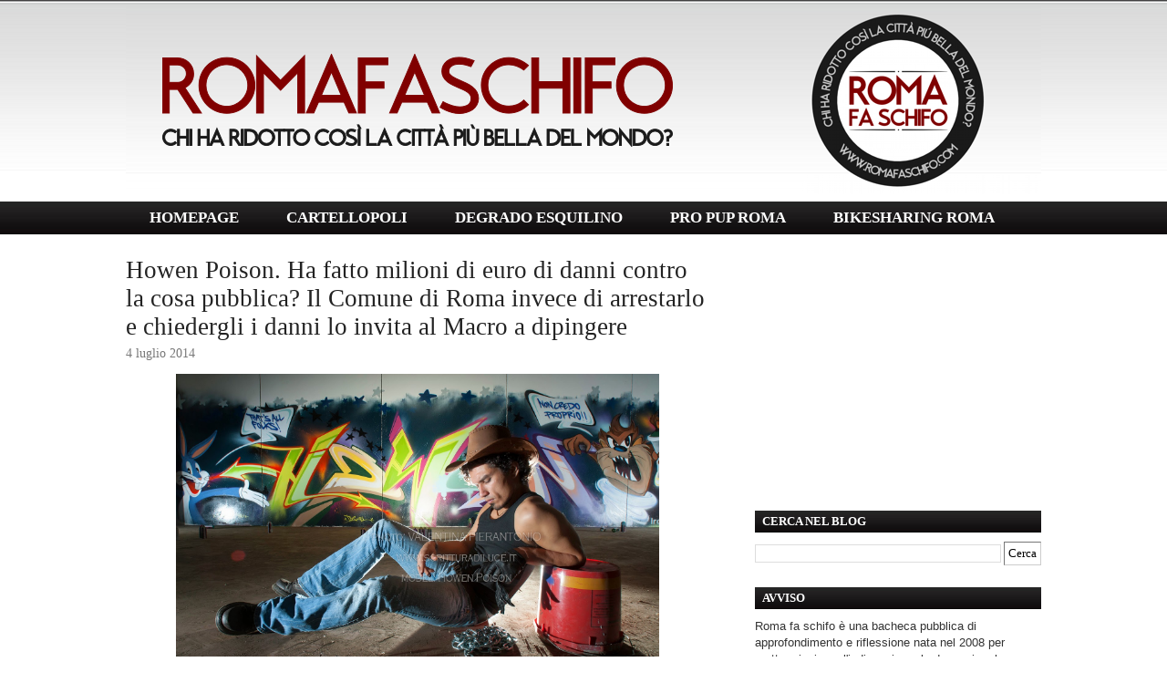

--- FILE ---
content_type: text/html; charset=UTF-8
request_url: http://www.romafaschifo.com/2014/07/howen-poison-ha-fatto-milioni-di-euro.html?showComment=1404478150144
body_size: 51852
content:
<!DOCTYPE html>
<html xmlns='http://www.w3.org/1999/xhtml' xmlns:b='http://www.google.com/2005/gml/b' xmlns:data='http://www.google.com/2005/gml/data' xmlns:expr='http://www.google.com/2005/gml/expr'>
<head>
<link href='https://www.blogger.com/static/v1/widgets/2944754296-widget_css_bundle.css' rel='stylesheet' type='text/css'/>
<meta content='text/html; charset=UTF-8' http-equiv='Content-Type'/>
<meta content='blogger' name='generator'/>
<link href='http://www.romafaschifo.com/favicon.ico' rel='icon' type='image/x-icon'/>
<link href='http://www.romafaschifo.com/2014/07/howen-poison-ha-fatto-milioni-di-euro.html' rel='canonical'/>
<link rel="alternate" type="application/atom+xml" title="ROMA FA SCHIFO - Atom" href="http://www.romafaschifo.com/feeds/posts/default" />
<link rel="alternate" type="application/rss+xml" title="ROMA FA SCHIFO - RSS" href="http://www.romafaschifo.com/feeds/posts/default?alt=rss" />
<link rel="service.post" type="application/atom+xml" title="ROMA FA SCHIFO - Atom" href="https://www.blogger.com/feeds/999046198029578306/posts/default" />

<link rel="alternate" type="application/atom+xml" title="ROMA FA SCHIFO - Atom" href="http://www.romafaschifo.com/feeds/5402669651379601299/comments/default" />
<!--Can't find substitution for tag [blog.ieCssRetrofitLinks]-->
<link href='https://blogger.googleusercontent.com/img/b/R29vZ2xl/AVvXsEiHc3tZ6TiFpnhJDZPqdQt0mPFiPFCYDFfabZiEEOupXyQ_5LU6X_wmpdrv9HCYKGiqLb6Jhr3SD_PDaaV64ATYk6MeLKEu3MgG72ZOE_3YAp-c95siwl7ztQyWt0DcSAkZmlXFBfdxHaMo/s1600/10784887916_76ddf7447a_o.jpg' rel='image_src'/>
<meta content='http://www.romafaschifo.com/2014/07/howen-poison-ha-fatto-milioni-di-euro.html' property='og:url'/>
<meta content='Howen Poison. Ha fatto milioni di euro di danni contro la cosa pubblica? Il Comune di Roma invece di arrestarlo e chiedergli i danni lo invita al Macro a dipingere' property='og:title'/>
<meta content='' property='og:description'/>
<meta content='https://blogger.googleusercontent.com/img/b/R29vZ2xl/AVvXsEiHc3tZ6TiFpnhJDZPqdQt0mPFiPFCYDFfabZiEEOupXyQ_5LU6X_wmpdrv9HCYKGiqLb6Jhr3SD_PDaaV64ATYk6MeLKEu3MgG72ZOE_3YAp-c95siwl7ztQyWt0DcSAkZmlXFBfdxHaMo/w1200-h630-p-k-no-nu/10784887916_76ddf7447a_o.jpg' property='og:image'/>
<title>ROMA FA SCHIFO: Howen Poison. Ha fatto milioni di euro di danni contro la cosa pubblica? Il Comune di Roma invece di arrestarlo e chiedergli i danni lo invita al Macro a dipingere</title>
<style id='page-skin-1' type='text/css'><!--
/*F
/* **************************
Name: Emplode
Blogger by: http://blogandweb.com/
Distributed by: http://btemplates.com/
Designer: http://templates.arcsin.se/
Date: Dec 08
*****************************
*//* Definicion de variables
====================
<Variable name="textocolor" description="Text Color"
type="color" default="#5A5A50">
<Variable name="enlacecolor" description="Link Color"
type="color" default="#333333">
<Variable name="colorenlaceencima" description="Hover Link Color"
type="color" default="#000000">
<Variable name="colortituloblog" description="Blog Title Color"
type="color" default="#FFFFFF">
<Variable name="descripcioncolor" description="Blog Description Color"
type="color" default="#999988">
<Variable name="colormenu" description="Menu Color"
type="color" default="#554433">
<Variable name="dateHeaderColor" description="Date Header Color"
type="color" default="#777777">
<Variable name="colortituloslateral" description="Sidebar Title Color"
type="color" default="#666655">
<Variable name="colortextolateral" description="Sidebar Text Color"
type="color" default="#666655">
*/
#navbar-iframe{height:0;visibility:hidden;display:none;}
/*-- (Generales) --*/html,body,div,span,applet,object,iframe,h1,h2,h3,h4,h5,h6,p,blockquote,pre,a,abbr,acronym,address,big,cite,code,del,dfn,em,font,img,ins,kbd,q,s,samp,small,strike,strong,sub,tt,var,b,u,i,center,dl,dt,dd,ol,ul,li,fieldset,form,label,legend,table,caption,tbody,tfoot,thead,tr,th,td{margin:0;padding:0;border:0;outline:0;font-size:100%;vertical-align:baseline;background:transparent;}
body{line-height:1;}
ol,ul{list-style:none;}
blockquote,q{quotes:none;}
blockquote:before,blockquote:after,q:before,q:after{content:'';content:none;}
:focus{outline:0;}
ins{text-decoration:none;}
del{text-decoration:line-through;}
table{border-collapse:collapse;border-spacing:0;}
html{font-size:62.5%;/* reset 1em to 10px */height:100%;}
body{background:#FFFFFF;color:#333333;font:normal 1.3em Arial,Arial;height:100%;padding-bottom:1px;/* force scrollbars */}
/*
Typography
------------------------------------------------------------------- */p{line-height:1.4em;padding:.2em 0 1.2em;}
h1{font:normal 3em Georgia,sans-serif;}
h2{font:normal 1.9em Tahoma,Tahoma;}
h3{font:normal 2em Georgia,sans-serif;}
h4{font:normal 1.8em Georgia,sans-serif;}
h5{font:normal 1.6em Georgia,sans-serif;}
h6{font:bold 1.2em Georgia,sans-serif;}
h1,h2,h3,h4,h5,h6{margin-bottom:.2em;}
blockquote{background:#FFFFFF url(http://i40.tinypic.com/29e2kjt.png) no-repeat 0 -414px;border-bottom:1px solid #E0E0D4;border-top:1px solid #E0E0D4;color:#332;display:block;margin:.6em 0 1.6em;padding:.8em 1em .2em 46px;}
/*
Tables
------------------------------------------------------------------- */table.data_table{border:1px solid #CCB;margin-bottom:2em;width:100%;}
table.data_table th{background:url(http://i56.tinypic.com/v4o3dx.jpg);border:1px solid #CCB;color:#555;text-align:left;}
table.data_table tr{border-bottom:1px solid #DDD;}
table.data_table td,table th{padding:10px;}
table.data_table td{background:url(http://i56.tinypic.com/v4o3dx.jpg);border:1px solid #DDC;}
/*
Lists
------------------------------------------------------------------- */dl{margin-bottom:2em;}
dt,dd{padding:8px 10px;}
dt{http://i39.tinypic.com/x3zpg7.png);border-bottom:1px solid #CCB;color:#555;font-weight:700;}
dd{background:url(http://i39.tinypic.com/x3zpg7.png);border-bottom:1px solid #DDC;padding-left:16px;}
/*
Links
------------------------------------------------------------------- */ a{color:#222222;}
a:hover{color:#190707;text-decoration:uncerline;}
/*
Forms
------------------------------------------------------------------- */fieldset{border-left:1px solid #CCB;border-right:1px solid #CCB;margin:1em 0 1.2em;}
input,textarea,select{background-color:#FFF;border-color:#777 #CCC #CCC #777;border-style:solid;border-width:1px;font:normal 1em Verdana,Verdana;padding:4px;}
input.button{background:#000000 url(https://blogger.googleusercontent.com/img/b/R29vZ2xl/AVvXsEg2Y2bUFeS127JRCrkcYyBjp8ZiPxwY7lW6-3S14mgWKgzGyp7vgIVNeK7XV6y8Ph_0CZZ2rkrsPaENbvWfKAWWmRivXfikC35so81CmcCYA2ok0SiuEI9lgha5xl38DIfLor8DN7-d-bQX/s1600/5yery2.png) repeat-x 0 -366px;border:1px solid #888;border-color:#BBB #FFF #FFF #CCC;color:#444;cursor:pointer;font:normal 1em Verdana,Verdana;margin-top:5px;padding:6px;width:auto;}
input:focus,input:active,textarea:focus,textarea:active,select:focus,select:active,input.button:hover,input.button:focus{background:#000000;}
input.button:hover,input.button:focus{color:#123;cursor:pointer;}
textarea{overflow:auto;}
input.image{border:0;padding:0;}
img.bordered{background-color:#FFF;border:1px solid #FFF;padding:3px;}
img.left{margin:0 15px 12px 0;}
img.right{margin:0 0 15px 12px;}
/*
Floats
------------------------------------------------------------------- */.left{float:left;}
.right{float:right;}
.clear,.clearer{clear:both;}
.clearer{display:block;font-size:0;line-height:0;}
#main-wrapper{overflow:hidden;}
.clear{clear:both;}
#blog-pager-newer-link{float:left;}
#blog-pager-older-link{float:right;}
#blog-pager{text-align:center;}
/*-- (Cabecera) --*/.center_wrapper{margin:0 auto;width:1004px;}
#header-wrapper{background:#101010 url(https://blogger.googleusercontent.com/img/b/R29vZ2xl/AVvXsEg2Y2bUFeS127JRCrkcYyBjp8ZiPxwY7lW6-3S14mgWKgzGyp7vgIVNeK7XV6y8Ph_0CZZ2rkrsPaENbvWfKAWWmRivXfikC35so81CmcCYA2ok0SiuEI9lgha5xl38DIfLor8DN7-d-bQX/s1600/5yery2.png) repeat-x 0 0;padding-top:7px;}
#header-inner{padding:0 0 8px;}
#header-wrapper h1{color:#FFFFFF;}
#header-wrapper h1 a{color:#FFFFFF;text-decoration:none;}
#header-wrapper h1 a:hover{color:#FFB;}
#header-wrapper p{color:#000000;}
/*-- (Menu) --*/#navigation ul,#navigation li{display:inline;}
#navigation li{display:inline;}
#navigation,#navigation a{background:#111111 url(https://blogger.googleusercontent.com/img/b/R29vZ2xl/AVvXsEg2Y2bUFeS127JRCrkcYyBjp8ZiPxwY7lW6-3S14mgWKgzGyp7vgIVNeK7XV6y8Ph_0CZZ2rkrsPaENbvWfKAWWmRivXfikC35so81CmcCYA2ok0SiuEI9lgha5xl38DIfLor8DN7-d-bQX/s1600/5yery2.png) repeat-x 0 -222px;}
#navigation a{border-right:0px solid #000000;color:#FFFFFF;float:left;font:bold 1.3em Tahoma,Tahoma,Tahoma;margin-right:0px;padding: 8px 26px;text-align:center;text-decoration:none;}
#navigation li:first-child a{border-left:0px solid #000000;}
#navigation a:hover,#navigation li.current_page_item a{background-position:0 -294px;color:#FFFFFF;}
/*-- (Contenedor) --*/#main_wrapper_outer{background:url();}
#main_wrapper_inner{background:url() repeat-x left top;line-height:1.4em;padding:24px 0;}
/*-- (Principal) --*/#main-wrapper{font:normal 1.1em Verdana,Verdana;width:640px;}
#main ol,#main ul{margin:0 0 1.2em 1.6em;}
#main ul li{list-style:disc;}
#main ol li{list-style:decimal;}
#main li{padding:2px 0;}
.post{margin-bottom:24px;}
.post-title a,.post-header-line-1 a{text-decoration:none;}
.post-header-line-1 a:hover,.post-footer a:hover{text-decoration:underline;}
.post-header-line-1{color:#777777;margin-bottom:14px;}
.post-header-line-1 a{color:#444;}
.post-footer{background:url();border:0px solid #FFFFFF;color:#776;font-size:1em;padding:16px 0px;}
.post-footer a{color:#665;}
.post-footer a:hover{color:#001;}
/*-- (Lateral) --*/#sidebar-wrapper{width:339px;border-left:1px solid #FFF;}
#sidebar{padding-left:25px;}
#sidebar a{color:#333333;}
#sidebar a:hover{color:#333;}
#sidebar-wrapper li{border-top:1px solid #DDC;padding:4px 6px;}
#sidebar-wrapper li:first-child{border-top:none;}
#sidebar-wrapper h2{background:url(https://blogger.googleusercontent.com/img/b/R29vZ2xl/AVvXsEhDmjg3B0q71Tey1NZEtIKXNtSO4G3x-Cv8WMOlQkw-bR6zyVE66g6Jw-d7ovVwbbH_HAlowHzZuQd6VkakEIkCKRE1zBveEDzFJ4fSxIFE1bXCU4Evs98V73Mc94kqgjHWP3xXBk-Xj18M/s1600/sidebar.png);color:#FFFFFF;font-weight:700;padding:6px 8px;line-height:1.4em;font-size:98%;}
.sidebar .widget-content{padding:4px 0;}
.sidebar .widget{margin-bottom:1.1em;}
/*-- (Pie de pagina) --*/#footer-wrapper{color:#AA9;padding:12px 0;}
#footer-wrapper a{color:#BBA;}
#footer-wrapper .right,#footer-wrapper .right a{color:#777;text-decoration:none;}
#footer-wrapper a:hover{color:#CCB;}
/*-- (Comentarios) --*/#comments h4{font-family:Verdana,Verdana;font-size:2em;border-bottom:1px solid #000000;display:block;}
#comments dd{background:none;}
#comments dt{font-weight:400;border:0;}
.comment-author{padding-top:10px;display:block;}
p.comment-footer{text-align:center;}
dd.comment-footer,dd.comment-body{margin:0;padding:0;border:0;}
.comment-timestamp{padding-bottom:1.2em;font-size:.9em;display:block;border-bottom:1px solid #D6D6C6;}
.comment-timestamp a{color:#665;text-decoration:none;}
.comment-form{border:1px solid #CCB;margin:1em 0 1.2em;display:block;width:537px!important;max-width:537px!important;}
#comment-editor{margin:0 10px!important;}
#comments #comment-post-message{padding:8px 18px 6px;background:transparent url() repeat scroll 0 0;border-bottom:1px solid #CCB;display:block;}
.feed-links{padding:7px 0;}
.status-msg-wrap{width:98% important;}
/* Dashboard */#dashboard{background:#FFF url();border-top:1px dashed #C0C0B0;}
#dashboard_content{padding:16px 0 22px;}
#dashboard h2{font-size:1.8em;font-family:Georgia,sans-serif;}
#dashboard .col3{width:300px;}
#dashboard .col3mid{width:440px;}
#dashboard .col3mid .col3_content{border-left:1px solid #FFF;border-right:1px solid #FFF;padding:0 20px;margin:0 20px;}
#dashboard li{color:#887;padding:5px 0;}
#dashboard li{border-top:1px dashed #C6C6B6;}
#dashboard li a{color:#606050;text-decoration:none;}
#dashboard li a:hover{color:#332;text-decoration:underline;}
body#layout #content-wrapper{margin:0;}
body#layout #footer-wrapper p.links,body#layout #menu,body#layout #search{display:none;}
.jump-link a {
background: #ffffff;
padding: 3px;
color: #FF3333;
}
.jump-link a:hover {
background: #ffffff;
padding: 3px;
color: #333333;
}
.post-body img { width: 530px; height: auto;
}
#AdSense1 {
text-align: center;
}
#AdSense2 {
text-align: center;
}
#AdSense3 {
text-align: center;
}
#AdSense4 {
text-align: center;
}
#AdSense5 {
text-align: center;
}
#AdSense6 {
text-align: center;
}
--></style>
<script type='text/javascript'>

  var _gaq = _gaq || [];
  _gaq.push(['_setAccount', 'UA-15886694-1']);
  _gaq.push(['_trackPageview']);

  (function() {
    var ga = document.createElement('script'); ga.type = 'text/javascript'; ga.async = true;
    ga.src = ('https:' == document.location.protocol ? 'https://ssl' : 'http://www') + '.google-analytics.com/ga.js';
    var s = document.getElementsByTagName('script')[0]; s.parentNode.insertBefore(ga, s);
  })();

</script>
<link href='https://www.blogger.com/dyn-css/authorization.css?targetBlogID=999046198029578306&amp;zx=2bdfa09f-4e91-4cda-b9bf-4f36521f24d7' media='none' onload='if(media!=&#39;all&#39;)media=&#39;all&#39;' rel='stylesheet'/><noscript><link href='https://www.blogger.com/dyn-css/authorization.css?targetBlogID=999046198029578306&amp;zx=2bdfa09f-4e91-4cda-b9bf-4f36521f24d7' rel='stylesheet'/></noscript>
<meta name='google-adsense-platform-account' content='ca-host-pub-1556223355139109'/>
<meta name='google-adsense-platform-domain' content='blogspot.com'/>

<!-- data-ad-client=ca-pub-7030293973782518 -->

</head>
<body>
<div class='navbar section' id='navbar'><div class='widget Navbar' data-version='1' id='Navbar1'><script type="text/javascript">
    function setAttributeOnload(object, attribute, val) {
      if(window.addEventListener) {
        window.addEventListener('load',
          function(){ object[attribute] = val; }, false);
      } else {
        window.attachEvent('onload', function(){ object[attribute] = val; });
      }
    }
  </script>
<div id="navbar-iframe-container"></div>
<script type="text/javascript" src="https://apis.google.com/js/platform.js"></script>
<script type="text/javascript">
      gapi.load("gapi.iframes:gapi.iframes.style.bubble", function() {
        if (gapi.iframes && gapi.iframes.getContext) {
          gapi.iframes.getContext().openChild({
              url: 'https://www.blogger.com/navbar/999046198029578306?po\x3d5402669651379601299\x26origin\x3dhttp://www.romafaschifo.com',
              where: document.getElementById("navbar-iframe-container"),
              id: "navbar-iframe"
          });
        }
      });
    </script><script type="text/javascript">
(function() {
var script = document.createElement('script');
script.type = 'text/javascript';
script.src = '//pagead2.googlesyndication.com/pagead/js/google_top_exp.js';
var head = document.getElementsByTagName('head')[0];
if (head) {
head.appendChild(script);
}})();
</script>
</div></div>
<div id='outer-wrapper'><div id='wrap2'>
<!-- links para navegadores de texto -->
<span id='skiplinks' style='display:none;'>
<a href='#main'>ir a principal </a> |
      <a href='#sidebar'>Ir a lateral</a>
</span>
<!-- (Cabecera) -->
<div id='header-wrapper'>
<div class='center_wrapper'>
<div class='clearer'></div>
<div class='header section' id='header'><div class='widget Header' data-version='1' id='Header1'>
<div id='header-inner'>
<a href='http://www.romafaschifo.com/' style='display: block'>
<img alt='ROMA FA SCHIFO' height='206px; ' id='Header1_headerimg' src='https://blogger.googleusercontent.com/img/b/R29vZ2xl/AVvXsEg_amAD2QeP8DmUR1ggRY2OPteFcimWMHeeI66PRSVM4Fp12FzWSiEVCYLP8VMByZRlXZvQHwzM0CTq4XyGMG14j4CAJRwGAjgRiPISg7DF9n2kdQbkxYQhGwcpSTqTzCGBwldAy_CT24n7/s1600/rfs+%25281%2529.png' style='display: block' width='1004px; '/>
</a>
</div>
</div></div>
</div>
</div>
<div id='navigation'>
<div class='center_wrapper'>
<ul>
<li class='current_page_item'><a href='http://www.romafaschifo.com/'>HOMEPAGE</a></li>
<li><a href='http://www.cartellopoli.net/' target='_blank'>CARTELLOPOLI</a></li>
<li><a href='http://www.degradoesquilino.com/' target='_blank'>DEGRADO ESQUILINO</a></li>
<li><a href='http://www.propuproma.com/' target='_blank'>PRO PUP ROMA</a></li>
<li><a href='http://www.bikesharingroma.com/' target='_blank'>BIKESHARING ROMA</a></li>
</ul>
<div class='clearer'>&#160;</div>
</div>
</div>
<!-- (Principal) -->
<div id='main_wrapper_outer'>
<div id='main_wrapper_inner'>
<div class='center_wrapper'>
<div class='left' id='main-wrapper'>
<div class='main section' id='main'><div class='widget Blog' data-version='1' id='Blog1'>
<div class='blog-posts hfeed'>
<!--Can't find substitution for tag [adStart]-->
<div class='post hentry uncustomized-post-template'>
<a name='5402669651379601299'></a>
<h2 class='post-title entry-title'>
<a href='http://www.romafaschifo.com/2014/07/howen-poison-ha-fatto-milioni-di-euro.html'>Howen Poison. Ha fatto milioni di euro di danni contro la cosa pubblica? Il Comune di Roma invece di arrestarlo e chiedergli i danni lo invita al Macro a dipingere</a>
</h2>
<div class='post-header-line-1'>
<span class='post-author vcard'>
</span>
<span class='post-timestamp'>
</span>
<span class='date-header'>4 luglio 2014</span>
</div>
<div class='post-body entry-content'>
<div dir="ltr" style="text-align: left;" trbidi="on">
<div class="separator" style="clear: both; text-align: center;">
<a href="https://blogger.googleusercontent.com/img/b/R29vZ2xl/AVvXsEiHc3tZ6TiFpnhJDZPqdQt0mPFiPFCYDFfabZiEEOupXyQ_5LU6X_wmpdrv9HCYKGiqLb6Jhr3SD_PDaaV64ATYk6MeLKEu3MgG72ZOE_3YAp-c95siwl7ztQyWt0DcSAkZmlXFBfdxHaMo/s1600/10784887916_76ddf7447a_o.jpg" imageanchor="1" style="margin-left: 1em; margin-right: 1em;"><img border="0" height="214" src="https://blogger.googleusercontent.com/img/b/R29vZ2xl/AVvXsEiHc3tZ6TiFpnhJDZPqdQt0mPFiPFCYDFfabZiEEOupXyQ_5LU6X_wmpdrv9HCYKGiqLb6Jhr3SD_PDaaV64ATYk6MeLKEu3MgG72ZOE_3YAp-c95siwl7ztQyWt0DcSAkZmlXFBfdxHaMo/s1600/10784887916_76ddf7447a_o.jpg" width="320" /></a></div>
<br />
<div class="separator" style="clear: both; text-align: center;">
<a href="https://blogger.googleusercontent.com/img/b/R29vZ2xl/AVvXsEh7g4OBaK_y403za5toC9OSFjclFyPoC7TTeytpYQCnHfs4Ksw6q3YJYbWJCGdvWX2fuEEsXOCwPDLdULP_JvlrxcsP4edk520jCZWUZeppOX-AqI9hNvqswAopJtvadYuzDgp2g83qWeOT/s1600/405847_523152931064243_1597340006_n.jpg" imageanchor="1" style="margin-left: 1em; margin-right: 1em;"><img border="0" height="233" src="https://blogger.googleusercontent.com/img/b/R29vZ2xl/AVvXsEh7g4OBaK_y403za5toC9OSFjclFyPoC7TTeytpYQCnHfs4Ksw6q3YJYbWJCGdvWX2fuEEsXOCwPDLdULP_JvlrxcsP4edk520jCZWUZeppOX-AqI9hNvqswAopJtvadYuzDgp2g83qWeOT/s1600/405847_523152931064243_1597340006_n.jpg" width="320" /></a></div>
<br />
<div class="separator" style="clear: both; text-align: center;">
<a href="https://blogger.googleusercontent.com/img/b/R29vZ2xl/AVvXsEhJ5hVJHdnIQRnXlPI2lKs84MBwseVaQhJHq6wfV-eQ8BLfQLYouMiwEfxIKHXqDgovCY3zi5Fvqj0qBEitLjiBjxMV4bpljMscEoDeCZdFvn-TIE67wjRYhpcKJ3Co6hbeSx9jxxt1ZGQc/s1600/383279_269050243141181_1963517653_n.jpg" imageanchor="1" style="margin-left: 1em; margin-right: 1em;"><img border="0" height="320" src="https://blogger.googleusercontent.com/img/b/R29vZ2xl/AVvXsEhJ5hVJHdnIQRnXlPI2lKs84MBwseVaQhJHq6wfV-eQ8BLfQLYouMiwEfxIKHXqDgovCY3zi5Fvqj0qBEitLjiBjxMV4bpljMscEoDeCZdFvn-TIE67wjRYhpcKJ3Co6hbeSx9jxxt1ZGQc/s1600/383279_269050243141181_1963517653_n.jpg" width="262" /></a></div>
<br />
<div class="separator" style="clear: both; text-align: center;">
<a href="https://blogger.googleusercontent.com/img/b/R29vZ2xl/AVvXsEgiL1ZYvFyQ1wCidsxoGUKvG7xPqqVyyL5xt0WUHRIqr6YC7nsR0S_ywDQHp_fjG32HymbrP8e54isHHmGKyH_vxkmt9TQo-O2OWUxx75Ulq8pxtH4XCUgyWPvVtWVOM-5_xgPe992xOGq3/s1600/04.jpg" imageanchor="1" style="margin-left: 1em; margin-right: 1em;"><img border="0" height="320" src="https://blogger.googleusercontent.com/img/b/R29vZ2xl/AVvXsEgiL1ZYvFyQ1wCidsxoGUKvG7xPqqVyyL5xt0WUHRIqr6YC7nsR0S_ywDQHp_fjG32HymbrP8e54isHHmGKyH_vxkmt9TQo-O2OWUxx75Ulq8pxtH4XCUgyWPvVtWVOM-5_xgPe992xOGq3/s1600/04.jpg" width="196" /></a></div>
<br />
<div class="separator" style="clear: both; text-align: center;">
<a href="https://blogger.googleusercontent.com/img/b/R29vZ2xl/AVvXsEjYrGMrOY7YpflEhrQ0TmwVDwXR2fp73hCxJkDGf1QX_wgf6_bgV640A1Qieq8UMihWH7AKlLiLQ6LO9YFkrjQFKN3No5Ix5tq32tPKG2wDMAtyrz1509c2Z2rI_A97NzF9BK-5OIr6HZQQ/s1600/01.jpg" imageanchor="1" style="margin-left: 1em; margin-right: 1em;"><img border="0" height="320" src="https://blogger.googleusercontent.com/img/b/R29vZ2xl/AVvXsEjYrGMrOY7YpflEhrQ0TmwVDwXR2fp73hCxJkDGf1QX_wgf6_bgV640A1Qieq8UMihWH7AKlLiLQ6LO9YFkrjQFKN3No5Ix5tq32tPKG2wDMAtyrz1509c2Z2rI_A97NzF9BK-5OIr6HZQQ/s1600/01.jpg" width="244" /></a></div>
<br />
<div class="separator" style="clear: both; text-align: center;">
<a href="https://blogger.googleusercontent.com/img/b/R29vZ2xl/AVvXsEgvRvDkqMc9TzRskcQBRBAeQg2pvH_VCOl80te7mIWJZiesfSdQ-YvKmVeDsyAF-5MFSGfGTfRfqNesQpMt_Kbg05lg5Ku5j_8p4andMrIr-OU5JT8VTPo80FGFjjOX3GCLAoSukvhZRVaH/s1600/02.jpg" imageanchor="1" style="margin-left: 1em; margin-right: 1em;"><img border="0" height="320" src="https://blogger.googleusercontent.com/img/b/R29vZ2xl/AVvXsEgvRvDkqMc9TzRskcQBRBAeQg2pvH_VCOl80te7mIWJZiesfSdQ-YvKmVeDsyAF-5MFSGfGTfRfqNesQpMt_Kbg05lg5Ku5j_8p4andMrIr-OU5JT8VTPo80FGFjjOX3GCLAoSukvhZRVaH/s1600/02.jpg" width="187" /></a></div>
<br />
<div class="separator" style="clear: both; text-align: center;">
<a href="https://blogger.googleusercontent.com/img/b/R29vZ2xl/AVvXsEgkX8yXzfHgFSF9OaardT2eJ17sYNr4BCy8h3CV2tR0J2uG0Go3P44IxfJ9OErEF3QrpUrPHUTV0e2yqCX1SPC2wuzj6KA5cbCbtKbOxAy-jB-6yrlHzOgiNrDWpgFDiML04rXYT7uiWS47/s1600/05.jpg" imageanchor="1" style="margin-left: 1em; margin-right: 1em;"><img border="0" height="213" src="https://blogger.googleusercontent.com/img/b/R29vZ2xl/AVvXsEgkX8yXzfHgFSF9OaardT2eJ17sYNr4BCy8h3CV2tR0J2uG0Go3P44IxfJ9OErEF3QrpUrPHUTV0e2yqCX1SPC2wuzj6KA5cbCbtKbOxAy-jB-6yrlHzOgiNrDWpgFDiML04rXYT7uiWS47/s1600/05.jpg" width="320" /></a></div>
<br />
<div class="separator" style="clear: both; text-align: center;">
<a href="https://blogger.googleusercontent.com/img/b/R29vZ2xl/AVvXsEj_SU6LIBWW4kdWCMNEMjgnFoBvZk1zY5UGQO9-w_sQuUkmJyuf5ekkU0E2CWNoGkktts-OoLi2eIgkMMgHRwjEdCQ-T9wjSmPas5CTf_i3G8VYuxRU7ibCbP5dbaV6HF7wz0_ffBwUvYAG/s1600/305055_2343307511832_422952861_n.jpg" imageanchor="1" style="margin-left: 1em; margin-right: 1em;"><img border="0" height="291" src="https://blogger.googleusercontent.com/img/b/R29vZ2xl/AVvXsEj_SU6LIBWW4kdWCMNEMjgnFoBvZk1zY5UGQO9-w_sQuUkmJyuf5ekkU0E2CWNoGkktts-OoLi2eIgkMMgHRwjEdCQ-T9wjSmPas5CTf_i3G8VYuxRU7ibCbP5dbaV6HF7wz0_ffBwUvYAG/s1600/305055_2343307511832_422952861_n.jpg" width="320" /></a></div>
<br />
<div class="separator" style="clear: both; text-align: center;">
<a href="https://blogger.googleusercontent.com/img/b/R29vZ2xl/AVvXsEgpk2B1Ba0FnN5Broz5cVhifIcrkPqmLLhpBU9N2JEBB4cS9knPRevqFMFfkH3wv4_b78KNO-vZC60vYWWVlqNkvGeXAN-w-xHy8_pEuTTUZIxn8pm42IPrrskGuxDQP1AnsWGBNH4N3Cl2/s1600/LASH_POISON.jpg" imageanchor="1" style="margin-left: 1em; margin-right: 1em;"><img border="0" height="189" src="https://blogger.googleusercontent.com/img/b/R29vZ2xl/AVvXsEgpk2B1Ba0FnN5Broz5cVhifIcrkPqmLLhpBU9N2JEBB4cS9knPRevqFMFfkH3wv4_b78KNO-vZC60vYWWVlqNkvGeXAN-w-xHy8_pEuTTUZIxn8pm42IPrrskGuxDQP1AnsWGBNH4N3Cl2/s1600/LASH_POISON.jpg" width="320" /></a></div>
<div class="separator" style="clear: both; text-align: center;">
<a href="https://blogger.googleusercontent.com/img/b/R29vZ2xl/AVvXsEgLIEJxzzBhjQ12ceIydJmHwEdAVT58OqFgHQqfNZMga1fyofqo0AHTtCnN54GHho8gLwH63aTxePGsy7ajhT4r3rLZ_a7NmY5YMXAhwViPbzOYFEAwBndMZBE4t9l9aizwSASbX0230hRu/s1600/lash01.jpg" imageanchor="1" style="margin-left: 1em; margin-right: 1em;"><img border="0" height="189" src="https://blogger.googleusercontent.com/img/b/R29vZ2xl/AVvXsEgLIEJxzzBhjQ12ceIydJmHwEdAVT58OqFgHQqfNZMga1fyofqo0AHTtCnN54GHho8gLwH63aTxePGsy7ajhT4r3rLZ_a7NmY5YMXAhwViPbzOYFEAwBndMZBE4t9l9aizwSASbX0230hRu/s1600/lash01.jpg" width="320" /></a></div>
<div class="separator" style="clear: both; text-align: center;">
<a href="https://blogger.googleusercontent.com/img/b/R29vZ2xl/AVvXsEjW63X0lHvu1L6RJ3UlEE6NRF_KzjMyA-59Gzcd-KG6ocMEzEchUd-WE9XiYwIlj4TPWXZEu9MfdJ6T5t6GT20FQcrQc9DQ-Ys0J67OgvZ7TCneMM_uDFuEuKwfaXh5G-cv0TKboALnvWW_/s1600/lash03.jpg" imageanchor="1" style="margin-left: 1em; margin-right: 1em;"><img border="0" height="189" src="https://blogger.googleusercontent.com/img/b/R29vZ2xl/AVvXsEjW63X0lHvu1L6RJ3UlEE6NRF_KzjMyA-59Gzcd-KG6ocMEzEchUd-WE9XiYwIlj4TPWXZEu9MfdJ6T5t6GT20FQcrQc9DQ-Ys0J67OgvZ7TCneMM_uDFuEuKwfaXh5G-cv0TKboALnvWW_/s1600/lash03.jpg" width="320" /></a></div>
<div class="separator" style="clear: both; text-align: center;">
<a href="https://blogger.googleusercontent.com/img/b/R29vZ2xl/AVvXsEgkPLflkkbmRF-gHnTwcSuPZdO9ZIGkh6ACCtFKHupZ3aUDBrboDRVwuIo4jz88-XgbQ9896dtvva_VvwCJ_aJGwafC8pXze4_lPdpDXx_FxPKGaqi_S6aWGZ79UA7XxPvT4RHebPin2_WL/s1600/lash02.jpg" imageanchor="1" style="margin-left: 1em; margin-right: 1em;"><img border="0" height="189" src="https://blogger.googleusercontent.com/img/b/R29vZ2xl/AVvXsEgkPLflkkbmRF-gHnTwcSuPZdO9ZIGkh6ACCtFKHupZ3aUDBrboDRVwuIo4jz88-XgbQ9896dtvva_VvwCJ_aJGwafC8pXze4_lPdpDXx_FxPKGaqi_S6aWGZ79UA7XxPvT4RHebPin2_WL/s1600/lash02.jpg" width="320" /></a></div>
<span style="font-family: Georgia,&quot;Times New Roman&quot;,serif;"><span style="font-size: large;"></span></span>

<br />
<div class="separator" style="clear: both; text-align: center;">
<a href="https://blogger.googleusercontent.com/img/b/R29vZ2xl/AVvXsEgwrYPOuQ7Ylv7vDMSBSlcmIEviqLEqfyYNZR0XDHQ9tKKv4Lv9o2_v5Ax0uHh2M1Jtax7nj670471Y1t4fFoN8zeQrfZtnFlUpgaNlGMBNdrB8AKBaWbMqcOTCO40HnYltqVf1yjITxPnm/s1600/936057_250496608494941_8517893080267251604_n.jpg" imageanchor="1" style="margin-left: 1em; margin-right: 1em;"><img border="0" height="214" src="https://blogger.googleusercontent.com/img/b/R29vZ2xl/AVvXsEgwrYPOuQ7Ylv7vDMSBSlcmIEviqLEqfyYNZR0XDHQ9tKKv4Lv9o2_v5Ax0uHh2M1Jtax7nj670471Y1t4fFoN8zeQrfZtnFlUpgaNlGMBNdrB8AKBaWbMqcOTCO40HnYltqVf1yjITxPnm/s1600/936057_250496608494941_8517893080267251604_n.jpg" width="320" /></a></div>
<br />
<span style="font-family: Georgia,&quot;Times New Roman&quot;,serif;"><span style="font-size: large;">Amichetto di <a href="http://www.romafaschifo.com/2014/02/lash-dirty-ink-il-tatuatore-graffitaro.html" target="_blank">LASH</a>, nelle ultime foto sopra potete vedere una delle loro recenti passeggiate nel deposito di Magliana, anche questo HOWEN POISON devasta Roma ormai da decenni. Passano gli anni ma lui, che di nome dovrebbe fare Matteo, a quanto pare non cresce mai. Rivendica senza problemi le sue gesta su facebook: <a href="https://www.facebook.com/matteo.howen?ref=ts&amp;fref=ts" target="_blank">qui</a> la sua pagina personale e <a href="https://www.facebook.com/pages/Howen-Poison/269028803143325?ref=ts&amp;fref=ts" target="_blank">qui</a> la sua pagina fan. Anche la <a href="https://myspace.com/howenpoison/photos" target="_blank">pagina</a> di Myspace è alquanto interessante.</span></span><br />
<span style="font-family: Georgia,&quot;Times New Roman&quot;,serif;"><span style="font-size: large;">Qui sotto solo una minima parte di quello che si può trovare in rete e di cui gli si può chiedere conto sabato al MACRO di Testaccio dove sarà protagonista di una <a href="https://www.facebook.com/events/1626666134226046" target="_blank">sessione di live painting</a>.</span></span><br />
<span style="font-family: Georgia,&quot;Times New Roman&quot;,serif;"><span style="font-size: large;">Sì, avete capito bene. Questo criminale che ha compiuto milioni e milioni di euro di danni contro la cosa pubblica viene invitato ad un Museo comunale per parlare e per dipingere live. In qualsiasi città del mondo, da New York a Brescia, le autorità seguono le gesta dei vandali su internet per poi acciuffarli, proprio in occasioni come queste, ma secondo voi al Macro ci saranno i Vigili Urbani a chiedere conto a questo signore dei danni e dei milioni che ha fatto dilapidare alla città? Assolutamente no. Questura e Polizia Municipale se ne fregano. Sono le uniche a livello italiano visto che altrove il problema del vandalismo è molto seguito dalle autorità.&nbsp;</span></span><br />
<span style="font-family: Georgia,&quot;Times New Roman&quot;,serif;"><span style="font-size: large;">L'unica cosa che resta sono i milioni e milioni di euro di danni. Quelli non ve li toglie nessuno e se non li paga l'amico Poison qualcun altro li deve pagare: voi!. Sia direttamente, con tasse da capogiro arrivate a livelli paradossali, sia indirettamente con un depauperamento dei servizi. I soldi servono per correre dietro al vandalismo? Bene, si taglia altrove. Se vostro foglio ha un servizio di asilo nido più scadente, se vostro nonno ha un servizio di assistenza anziani che è sempre peggio negli anni dovete ringraziare anche questi squallidi imbrattatori. E chi ha deciso - unica città al mondo - che non vanno perseguiti.</span></span><br />
<br />
<div class="separator" style="clear: both; text-align: center;">
<a href="https://blogger.googleusercontent.com/img/b/R29vZ2xl/AVvXsEikJTrcPq-OmFUIJcDIOOgPl1uldbopMexmAB514dfkRYBX51GwgfcxHJh3weM9O_efQmI5vUNDKo0G90YsplhNMtMar_7pBR1fQjZRMLGAXweM8cDLFPvaFrifZyR-MbxDmUKeljRG8D8w/s1600/1654199_756419077743606_252139997791249958_n.jpg" imageanchor="1" style="margin-left: 1em; margin-right: 1em;"><img border="0" height="118" src="https://blogger.googleusercontent.com/img/b/R29vZ2xl/AVvXsEikJTrcPq-OmFUIJcDIOOgPl1uldbopMexmAB514dfkRYBX51GwgfcxHJh3weM9O_efQmI5vUNDKo0G90YsplhNMtMar_7pBR1fQjZRMLGAXweM8cDLFPvaFrifZyR-MbxDmUKeljRG8D8w/s1600/1654199_756419077743606_252139997791249958_n.jpg" width="320" /></a></div>
<br />
<div class="separator" style="clear: both; text-align: center;">
<a href="https://blogger.googleusercontent.com/img/b/R29vZ2xl/AVvXsEjND36_URGOHmVvb0W9hRyXlmIMDL4WqPnPgkgN72vnpNCAhp_TAzcKvA8pAcJ6umSt6VKk0c4K2bGgAcVafiQ4Cya9TOp5tTUizlp5SqKB9pl8x0hr2cj4UQI0Y2tbzNL2IwIYhNBVs3g1/s1600/macro.jpg" imageanchor="1" style="margin-left: 1em; margin-right: 1em;"><img border="0" height="320" src="https://blogger.googleusercontent.com/img/b/R29vZ2xl/AVvXsEjND36_URGOHmVvb0W9hRyXlmIMDL4WqPnPgkgN72vnpNCAhp_TAzcKvA8pAcJ6umSt6VKk0c4K2bGgAcVafiQ4Cya9TOp5tTUizlp5SqKB9pl8x0hr2cj4UQI0Y2tbzNL2IwIYhNBVs3g1/s1600/macro.jpg" width="227" /></a></div>
<br />
<br />
<div class="separator" style="clear: both; text-align: center;">
<a href="https://blogger.googleusercontent.com/img/b/R29vZ2xl/AVvXsEiYATo4GnxBv0zY9hpky0T0Ix3tlD3a7ZSyP5bwnd1RvvsDB5VlNk2eWxmSM5JoDiBobwRqN5s2AY6RjPCrcXdpkM2AbbPIQ8SRssoCbV4g8A5EpmJK1v-oEQawV00LEpy21kNWgSzJQW9x/s1600/10336647_716327488413452_6990429803472104325_n.jpg" imageanchor="1" style="margin-left: 1em; margin-right: 1em;"><img border="0" height="214" src="https://blogger.googleusercontent.com/img/b/R29vZ2xl/AVvXsEiYATo4GnxBv0zY9hpky0T0Ix3tlD3a7ZSyP5bwnd1RvvsDB5VlNk2eWxmSM5JoDiBobwRqN5s2AY6RjPCrcXdpkM2AbbPIQ8SRssoCbV4g8A5EpmJK1v-oEQawV00LEpy21kNWgSzJQW9x/s1600/10336647_716327488413452_6990429803472104325_n.jpg" width="320" /></a></div>
<br />
<div class="separator" style="clear: both; text-align: center;">
<a href="https://blogger.googleusercontent.com/img/b/R29vZ2xl/AVvXsEgcSAdoHaHfsxmDlITVNg5o_OFaUO2D7-GQV33d4UxfLSWHWi0wo8N-CkGN3mHam3YSlr6PZ8eyhgBxQb_j6H08e831lm48zHF0340BbrzqohdxGA4zEan5yCm9kkp2X78_4cZquyRs6gi6/s1600/10154912_675693292476872_980700164_n.jpg" imageanchor="1" style="margin-left: 1em; margin-right: 1em;"><img border="0" height="214" src="https://blogger.googleusercontent.com/img/b/R29vZ2xl/AVvXsEgcSAdoHaHfsxmDlITVNg5o_OFaUO2D7-GQV33d4UxfLSWHWi0wo8N-CkGN3mHam3YSlr6PZ8eyhgBxQb_j6H08e831lm48zHF0340BbrzqohdxGA4zEan5yCm9kkp2X78_4cZquyRs6gi6/s1600/10154912_675693292476872_980700164_n.jpg" width="320" /></a></div>
<br />
<div class="separator" style="clear: both; text-align: center;">
<a href="https://blogger.googleusercontent.com/img/b/R29vZ2xl/AVvXsEgG-ikT_pVD7pcdqQDocarnlfQcpkUnUpdl4QPU78W5B-areP1LCPRP9wEAJ-juTIpwCHXhXNku1ZgNe_B2-BvYgI8tp4JOU-S79yPVnRRv_1avw_pPZGhrw_JEnXsTtFAnkiDp_slGnO2Y/s1600/946956_529569583755911_63200633_n.jpg" imageanchor="1" style="margin-left: 1em; margin-right: 1em;"><img border="0" height="223" src="https://blogger.googleusercontent.com/img/b/R29vZ2xl/AVvXsEgG-ikT_pVD7pcdqQDocarnlfQcpkUnUpdl4QPU78W5B-areP1LCPRP9wEAJ-juTIpwCHXhXNku1ZgNe_B2-BvYgI8tp4JOU-S79yPVnRRv_1avw_pPZGhrw_JEnXsTtFAnkiDp_slGnO2Y/s1600/946956_529569583755911_63200633_n.jpg" width="320" /></a></div>
<br />
<div class="separator" style="clear: both; text-align: center;">
</div>
<br />
<div class="separator" style="clear: both; text-align: center;">
<a href="https://blogger.googleusercontent.com/img/b/R29vZ2xl/AVvXsEj-N1WvUqkJnJHyrUnO944QlGfEmh-KM6js0O_43IJtSmeZTGzl8YkpQz5pUAEITqSuPDoN2ehbthiB79hTKviidWCCkF-WXj4wtzLs_cRhnoo2MqaTt_26TfC1CTvgsxDkoH9ld9D31X57/s1600/304296_269062619806610_1634214442_n.jpg" imageanchor="1" style="margin-left: 1em; margin-right: 1em;"><img border="0" height="228" src="https://blogger.googleusercontent.com/img/b/R29vZ2xl/AVvXsEj-N1WvUqkJnJHyrUnO944QlGfEmh-KM6js0O_43IJtSmeZTGzl8YkpQz5pUAEITqSuPDoN2ehbthiB79hTKviidWCCkF-WXj4wtzLs_cRhnoo2MqaTt_26TfC1CTvgsxDkoH9ld9D31X57/s1600/304296_269062619806610_1634214442_n.jpg" width="320" /></a></div>
<br />
<div class="separator" style="clear: both; text-align: center;">
<a href="https://blogger.googleusercontent.com/img/b/R29vZ2xl/AVvXsEi9aCQ92LvqwIqf8PYHB3wW2AFfLV9HhaAfHdzPekMPWZF2Sm8SYZEAkavUd2RLLmOoSQ6etkd7HAmIhPJ81xNzcpALyS2Io3k_J291IUIs7En6gJEcAU_mOhLl1SHrLIYT2TUa5PObav8e/s1600/374182_269062563139949_1688143984_n.jpg" imageanchor="1" style="margin-left: 1em; margin-right: 1em;"><img border="0" height="228" src="https://blogger.googleusercontent.com/img/b/R29vZ2xl/AVvXsEi9aCQ92LvqwIqf8PYHB3wW2AFfLV9HhaAfHdzPekMPWZF2Sm8SYZEAkavUd2RLLmOoSQ6etkd7HAmIhPJ81xNzcpALyS2Io3k_J291IUIs7En6gJEcAU_mOhLl1SHrLIYT2TUa5PObav8e/s1600/374182_269062563139949_1688143984_n.jpg" width="320" /></a></div>
<br />
<div class="separator" style="clear: both; text-align: center;">
<a href="https://blogger.googleusercontent.com/img/b/R29vZ2xl/AVvXsEj8SFOfslckmw79454xBFTdvxs480cXTndcP8CZcbz_7INXxEapwHvM4CmMHNQH4-PAokLbB7zy2qVzrUNYRmmm_WyAiy8LIjvc8IWWFyeCQw6goh7OzKh_P-5b6WLT6DsfQcgwacAjHp0J/s1600/374323_269075566471982_127165849_n.jpg" imageanchor="1" style="margin-left: 1em; margin-right: 1em;"><img border="0" height="240" src="https://blogger.googleusercontent.com/img/b/R29vZ2xl/AVvXsEj8SFOfslckmw79454xBFTdvxs480cXTndcP8CZcbz_7INXxEapwHvM4CmMHNQH4-PAokLbB7zy2qVzrUNYRmmm_WyAiy8LIjvc8IWWFyeCQw6goh7OzKh_P-5b6WLT6DsfQcgwacAjHp0J/s1600/374323_269075566471982_127165849_n.jpg" width="320" /></a></div>
<br />
<div class="separator" style="clear: both; text-align: center;">
<a href="https://blogger.googleusercontent.com/img/b/R29vZ2xl/AVvXsEifmype3dXO0XoozKz1qQx3NV8EKwXGvK0AHKIwRBXqeeHBcK5wtbf904NQU-2heVE-T0clJ0Jvqw6r5DG4zMnqZUWPfP2RnLRMMxXpKEpup0gMtSMpl8-ikDMKbgscEOTz39x9nP2m5dOu/s1600/376093_269075599805312_2075979334_n.jpg" imageanchor="1" style="margin-left: 1em; margin-right: 1em;"><img border="0" height="218" src="https://blogger.googleusercontent.com/img/b/R29vZ2xl/AVvXsEifmype3dXO0XoozKz1qQx3NV8EKwXGvK0AHKIwRBXqeeHBcK5wtbf904NQU-2heVE-T0clJ0Jvqw6r5DG4zMnqZUWPfP2RnLRMMxXpKEpup0gMtSMpl8-ikDMKbgscEOTz39x9nP2m5dOu/s1600/376093_269075599805312_2075979334_n.jpg" width="320" /></a></div>
<br />
<div class="separator" style="clear: both; text-align: center;">
<a href="https://blogger.googleusercontent.com/img/b/R29vZ2xl/AVvXsEjrRU4tMylGkPNEK7m9WJ1WrBuzWM8WCLtd1WeN8UmRd61Kj-V0FUIhNg3FMRyVHp69Gc0WGJRDHMfEaLib5luHxfxhug6Y3y8j6HnVv3F5ExvY7JOJSAcuLK4rHkSSIx-bI35zlI0YPgp7/s1600/377360_276934439019428_1565306615_n.jpg" imageanchor="1" style="margin-left: 1em; margin-right: 1em;"><img border="0" height="235" src="https://blogger.googleusercontent.com/img/b/R29vZ2xl/AVvXsEjrRU4tMylGkPNEK7m9WJ1WrBuzWM8WCLtd1WeN8UmRd61Kj-V0FUIhNg3FMRyVHp69Gc0WGJRDHMfEaLib5luHxfxhug6Y3y8j6HnVv3F5ExvY7JOJSAcuLK4rHkSSIx-bI35zlI0YPgp7/s1600/377360_276934439019428_1565306615_n.jpg" width="320" /></a></div>
<br />
<div class="separator" style="clear: both; text-align: center;">
</div>
<br />
<br />
<div class="separator" style="clear: both; text-align: center;">
<a href="https://blogger.googleusercontent.com/img/b/R29vZ2xl/AVvXsEgW-iCY67AgqHmoHOdZt5Ihmaja6DALeJrCZHLvFxjoES3Fkfu7Ji4b3Ibj612nIjHvkS1AL6UaXKJxdzhEU82a_oE1f_8YxiN9oz5UytCAhG6cieUv5zeaRxvqIEO3V9YuwxPlsvjZB8f7/s1600/383038_269075546471984_814056380_n.jpg" imageanchor="1" style="margin-left: 1em; margin-right: 1em;"><img border="0" height="218" src="https://blogger.googleusercontent.com/img/b/R29vZ2xl/AVvXsEgW-iCY67AgqHmoHOdZt5Ihmaja6DALeJrCZHLvFxjoES3Fkfu7Ji4b3Ibj612nIjHvkS1AL6UaXKJxdzhEU82a_oE1f_8YxiN9oz5UytCAhG6cieUv5zeaRxvqIEO3V9YuwxPlsvjZB8f7/s1600/383038_269075546471984_814056380_n.jpg" width="320" /></a></div>
<br />
<div class="separator" style="clear: both; text-align: center;">
<a href="https://blogger.googleusercontent.com/img/b/R29vZ2xl/AVvXsEh6DUiUZp572lJJZqw-GWV36JaR9HBZVFLzXehIs3xqZeXerbqRY-4X6wXzVM4SZwSr46a1vG8jCxjcA42RMDQ2rwdj_wEwh2JzSY3301HLVtxFHP_mso-trwzfmmp7FC5UdGhW99l6F1D5/s1600/386082_269075623138643_1431905311_n.jpg" imageanchor="1" style="margin-left: 1em; margin-right: 1em;"><img border="0" height="240" src="https://blogger.googleusercontent.com/img/b/R29vZ2xl/AVvXsEh6DUiUZp572lJJZqw-GWV36JaR9HBZVFLzXehIs3xqZeXerbqRY-4X6wXzVM4SZwSr46a1vG8jCxjcA42RMDQ2rwdj_wEwh2JzSY3301HLVtxFHP_mso-trwzfmmp7FC5UdGhW99l6F1D5/s1600/386082_269075623138643_1431905311_n.jpg" width="320" /></a></div>
<br />
<div class="separator" style="clear: both; text-align: center;">
</div>
<br />
<br />
<div class="separator" style="clear: both; text-align: center;">
<a href="https://blogger.googleusercontent.com/img/b/R29vZ2xl/AVvXsEg_f6Jqdl1IdYTSLqaw-9a8UHmIpwTkcNgjPF3cG-qaU5KMpK5udTx8Uzc0qXoFCRVK9yKZCdgMOSmRqdSp_IdU8qbTEfynhZQtl3ALb6gtbSUMKbok-egsW7-rRK7zyMrFRPNqOsOUQ4LI/s1600/388485_269075586471980_440309529_n.jpg" imageanchor="1" style="margin-left: 1em; margin-right: 1em;"><img border="0" height="228" src="https://blogger.googleusercontent.com/img/b/R29vZ2xl/AVvXsEg_f6Jqdl1IdYTSLqaw-9a8UHmIpwTkcNgjPF3cG-qaU5KMpK5udTx8Uzc0qXoFCRVK9yKZCdgMOSmRqdSp_IdU8qbTEfynhZQtl3ALb6gtbSUMKbok-egsW7-rRK7zyMrFRPNqOsOUQ4LI/s1600/388485_269075586471980_440309529_n.jpg" width="320" /></a></div>
<br />
<div class="separator" style="clear: both; text-align: center;">
<a href="https://blogger.googleusercontent.com/img/b/R29vZ2xl/AVvXsEiaJJ17A53S7kQdUbH3abSrNMWeJ3oJaA1WUy3JK-kNw1h2mZ_yavTkcHjFU8RxT3Yd2SZByEvE2QYOnywLgj9QSU4K9cbLNB0EVXtTeQ69DeeG9p5r4sLCn3YqOiJ1IUt2c_by4ooFbXmy/s1600/396861_303405863038952_1690322681_n.jpg" imageanchor="1" style="margin-left: 1em; margin-right: 1em;"><img border="0" height="240" src="https://blogger.googleusercontent.com/img/b/R29vZ2xl/AVvXsEiaJJ17A53S7kQdUbH3abSrNMWeJ3oJaA1WUy3JK-kNw1h2mZ_yavTkcHjFU8RxT3Yd2SZByEvE2QYOnywLgj9QSU4K9cbLNB0EVXtTeQ69DeeG9p5r4sLCn3YqOiJ1IUt2c_by4ooFbXmy/s1600/396861_303405863038952_1690322681_n.jpg" width="320" /></a></div>
<br />
<div class="separator" style="clear: both; text-align: center;">
<a href="https://blogger.googleusercontent.com/img/b/R29vZ2xl/AVvXsEgfXb1FASxeKM9CqjXtBn0Ns4JQijH1jviaiRFJXJJaGbPmoMjbMsGckApEJUxM1JIknCfh7VG-G18Thyhja9M8eRaVE6jTinIHkfOl5qeeL7O57FcUOUPXLtoxPcklJTCHbPQsJ_rfnZN6/s1600/397730_472737509439119_94047878_n.jpg" imageanchor="1" style="margin-left: 1em; margin-right: 1em;"><img border="0" height="214" src="https://blogger.googleusercontent.com/img/b/R29vZ2xl/AVvXsEgfXb1FASxeKM9CqjXtBn0Ns4JQijH1jviaiRFJXJJaGbPmoMjbMsGckApEJUxM1JIknCfh7VG-G18Thyhja9M8eRaVE6jTinIHkfOl5qeeL7O57FcUOUPXLtoxPcklJTCHbPQsJ_rfnZN6/s1600/397730_472737509439119_94047878_n.jpg" width="320" /></a></div>
<br />
<div class="separator" style="clear: both; text-align: center;">
<a href="https://blogger.googleusercontent.com/img/b/R29vZ2xl/AVvXsEgR9G9lF7z5JZuHLWNN3il_QP-Q6Rp69y3QpeH8P5edW6qGcvxGJA2-aU9ExKnzuUykEKql7p6EJUQikUOPkz6A-oiczhcIeYJVSaSPd5lkO52w-E07lMWIF3gTcu1BUVC0jWKscb3ebdfm/s1600/403032_303375446375327_320206889_n.jpg" imageanchor="1" style="margin-left: 1em; margin-right: 1em;"><img border="0" height="213" src="https://blogger.googleusercontent.com/img/b/R29vZ2xl/AVvXsEgR9G9lF7z5JZuHLWNN3il_QP-Q6Rp69y3QpeH8P5edW6qGcvxGJA2-aU9ExKnzuUykEKql7p6EJUQikUOPkz6A-oiczhcIeYJVSaSPd5lkO52w-E07lMWIF3gTcu1BUVC0jWKscb3ebdfm/s1600/403032_303375446375327_320206889_n.jpg" width="320" /></a></div>
<br />
<div class="separator" style="clear: both; text-align: center;">
</div>
<br />
<div class="separator" style="clear: both; text-align: center;">
<a href="https://blogger.googleusercontent.com/img/b/R29vZ2xl/AVvXsEiA8seDFDxpF1zqUiZlThSwBwyYsqhxvBFnsg6yVXfGmBV19w30B53Ktxb41LXThUwDnUHnzrBChhueFzsP-RBKrUPXyZ29ynBu0FcTRIQ2c5JNzDJ58xgyuoWbDBbTy2v81vXpOTPNQ9E4/s1600/523567_423169441062593_1957339514_n.jpg" imageanchor="1" style="margin-left: 1em; margin-right: 1em;"><img border="0" height="212" src="https://blogger.googleusercontent.com/img/b/R29vZ2xl/AVvXsEiA8seDFDxpF1zqUiZlThSwBwyYsqhxvBFnsg6yVXfGmBV19w30B53Ktxb41LXThUwDnUHnzrBChhueFzsP-RBKrUPXyZ29ynBu0FcTRIQ2c5JNzDJ58xgyuoWbDBbTy2v81vXpOTPNQ9E4/s1600/523567_423169441062593_1957339514_n.jpg" width="320" /></a></div>
<br />
<div class="separator" style="clear: both; text-align: center;">
</div>
<br />
<div class="separator" style="clear: both; text-align: center;">
<a href="https://blogger.googleusercontent.com/img/b/R29vZ2xl/AVvXsEjr9Y8T2tO6IxQe1Edk8TNTy1cEnE8rTz9maIHZNTuRlHdrzfjoVZoA1pq3YKb1E4FH1YBtFmPEzpSeGHji9pX6uuewVfCw67cFZvGon6I9zO4KVKzJz4Jla6uozf-q8Fuw_FI0v-ACbzP4/s1600/923260_528885407157662_1708223958_n.jpg" imageanchor="1" style="margin-left: 1em; margin-right: 1em;"><img border="0" height="214" src="https://blogger.googleusercontent.com/img/b/R29vZ2xl/AVvXsEjr9Y8T2tO6IxQe1Edk8TNTy1cEnE8rTz9maIHZNTuRlHdrzfjoVZoA1pq3YKb1E4FH1YBtFmPEzpSeGHji9pX6uuewVfCw67cFZvGon6I9zO4KVKzJz4Jla6uozf-q8Fuw_FI0v-ACbzP4/s1600/923260_528885407157662_1708223958_n.jpg" width="320" /></a></div>
<br />
<div class="separator" style="clear: both; text-align: center;">
<a href="https://blogger.googleusercontent.com/img/b/R29vZ2xl/AVvXsEg9JYi2rm_DzHDGoX5pMwA1zxKAKiWIu70jb7Qhv11NGw0pXz6ib1Xve3lat8e4DpKTe31ufZ4CZqdtH_m89MZAqTx12iFLddW6r80o8w-SkkIrzCdPrma1lW2zHVQ-_fA9o6QIsVSHwhKZ/s1600/934987_552637851449084_16172028_n.jpg" imageanchor="1" style="margin-left: 1em; margin-right: 1em;"><img border="0" height="214" src="https://blogger.googleusercontent.com/img/b/R29vZ2xl/AVvXsEg9JYi2rm_DzHDGoX5pMwA1zxKAKiWIu70jb7Qhv11NGw0pXz6ib1Xve3lat8e4DpKTe31ufZ4CZqdtH_m89MZAqTx12iFLddW6r80o8w-SkkIrzCdPrma1lW2zHVQ-_fA9o6QIsVSHwhKZ/s1600/934987_552637851449084_16172028_n.jpg" width="320" /></a></div>
<br />
<div class="separator" style="clear: both; text-align: center;">
</div>
<br />
<div class="separator" style="clear: both; text-align: center;">
<a href="https://blogger.googleusercontent.com/img/b/R29vZ2xl/AVvXsEih89gUf4dxgj-JJY8KuQqUJQcjJLYM4qbkDvFIwHYJLK5pupmPBTbNPLt2r6Spn8WTJfMMx6lPQPCxuVgiH1mxc5cT0Wml7o_hkx-rkIaaPw8ZEoiLYe73kGtXzHFy7KUKFKwSr5lYE_Nf/s1600/1175230_584303458282523_163828687_n.jpg" imageanchor="1" style="margin-left: 1em; margin-right: 1em;"><img border="0" height="214" src="https://blogger.googleusercontent.com/img/b/R29vZ2xl/AVvXsEih89gUf4dxgj-JJY8KuQqUJQcjJLYM4qbkDvFIwHYJLK5pupmPBTbNPLt2r6Spn8WTJfMMx6lPQPCxuVgiH1mxc5cT0Wml7o_hkx-rkIaaPw8ZEoiLYe73kGtXzHFy7KUKFKwSr5lYE_Nf/s1600/1175230_584303458282523_163828687_n.jpg" width="320" /></a></div>
<br />
<div class="separator" style="clear: both; text-align: center;">
<a href="https://blogger.googleusercontent.com/img/b/R29vZ2xl/AVvXsEjJtfE9Qpp5EWHC4kqzWWVukrqzEOGkToyK4XXlEJiLqmHFOKtSDj4VpZJni5HxjYkwcXzPosv4A9qf4LNT9_vZRQJytNWJlSE9NnAo3UZ7VUNe8Qzqnj0KW_D72v1XvYWvByDj7TY3GvGE/s1600/331k1ms.jpg" imageanchor="1" style="margin-left: 1em; margin-right: 1em;"><img border="0" height="240" src="https://blogger.googleusercontent.com/img/b/R29vZ2xl/AVvXsEjJtfE9Qpp5EWHC4kqzWWVukrqzEOGkToyK4XXlEJiLqmHFOKtSDj4VpZJni5HxjYkwcXzPosv4A9qf4LNT9_vZRQJytNWJlSE9NnAo3UZ7VUNe8Qzqnj0KW_D72v1XvYWvByDj7TY3GvGE/s1600/331k1ms.jpg" width="320" /></a></div>
<br />
<div class="separator" style="clear: both; text-align: center;">
<a href="https://blogger.googleusercontent.com/img/b/R29vZ2xl/AVvXsEhMYuyPDjVXymJTnS0BedPs9bSaCFTFgGIoHtfTkJS1vVAGK2pswhbLPDvohJtI7t8NkHGlrac0D1nmojT5Ls4-aq3yMMCkpdP1jAty6vmAUNZYU2ubYTB5zC7XOElcdwlfaIlGG9jGJBvz/s1600/201207245309.jpg" imageanchor="1" style="margin-left: 1em; margin-right: 1em;"><img border="0" height="240" src="https://blogger.googleusercontent.com/img/b/R29vZ2xl/AVvXsEhMYuyPDjVXymJTnS0BedPs9bSaCFTFgGIoHtfTkJS1vVAGK2pswhbLPDvohJtI7t8NkHGlrac0D1nmojT5Ls4-aq3yMMCkpdP1jAty6vmAUNZYU2ubYTB5zC7XOElcdwlfaIlGG9jGJBvz/s1600/201207245309.jpg" width="320" /></a></div>
<br />
<div class="separator" style="clear: both; text-align: center;">
<a href="https://blogger.googleusercontent.com/img/b/R29vZ2xl/AVvXsEg41_H-I0Z-KUVmRgE3yI0XXQrMUCJi6wuXna4LKEUhczpypJYc2OU5-30UF1mU5zvUbFIpuzVT3SC_39h9um_uBMXZkc86ex2iF0S3axqCKSP23MGX-agZaKhT5IAFjlFre1z-bW8cwIYD/s1600/201107081878.jpg" imageanchor="1" style="margin-left: 1em; margin-right: 1em;"><img border="0" height="240" src="https://blogger.googleusercontent.com/img/b/R29vZ2xl/AVvXsEg41_H-I0Z-KUVmRgE3yI0XXQrMUCJi6wuXna4LKEUhczpypJYc2OU5-30UF1mU5zvUbFIpuzVT3SC_39h9um_uBMXZkc86ex2iF0S3axqCKSP23MGX-agZaKhT5IAFjlFre1z-bW8cwIYD/s1600/201107081878.jpg" width="320" /></a></div>
<div class="separator" style="clear: both; text-align: center;">
</div>
<br />
<div class="separator" style="clear: both; text-align: center;">
<a href="https://blogger.googleusercontent.com/img/b/R29vZ2xl/AVvXsEiuXINijDXEvEFANwqTnYGqVPXdFRMZp0V1UFf3Xpg17lDxVOM9DdCm40sA5-TsS6Y3Eh_z7k6hwvgXG7KwF_yS71PZDJgdD3Z3pHBQ2kqUDQnyG2z1qkcYIGHeSNdbYrn9I1hUQaBs9gVF/s1600/165539_196499360366034_7442767_n.jpg" imageanchor="1" style="margin-left: 1em; margin-right: 1em;"><img border="0" height="213" src="https://blogger.googleusercontent.com/img/b/R29vZ2xl/AVvXsEiuXINijDXEvEFANwqTnYGqVPXdFRMZp0V1UFf3Xpg17lDxVOM9DdCm40sA5-TsS6Y3Eh_z7k6hwvgXG7KwF_yS71PZDJgdD3Z3pHBQ2kqUDQnyG2z1qkcYIGHeSNdbYrn9I1hUQaBs9gVF/s1600/165539_196499360366034_7442767_n.jpg" width="320" /></a></div>
<br />
<div class="separator" style="clear: both; text-align: center;">
<a href="https://blogger.googleusercontent.com/img/b/R29vZ2xl/AVvXsEgwmBg-_doYuLhsl2mKi7D-_bIpg32JpQphmqyXshRV8pHL4bwC17DaAY5B2UBZen6uLLJVqx32SBYYjtk4Z7ULZ_8heA_fp-EwgWQRdA9MC40Q_MDqZuU0dvklOwKVMQi54sgSPKmWOUZd/s1600/168635_196499340366036_6496934_n.jpg" imageanchor="1" style="margin-left: 1em; margin-right: 1em;"><img border="0" height="240" src="https://blogger.googleusercontent.com/img/b/R29vZ2xl/AVvXsEgwmBg-_doYuLhsl2mKi7D-_bIpg32JpQphmqyXshRV8pHL4bwC17DaAY5B2UBZen6uLLJVqx32SBYYjtk4Z7ULZ_8heA_fp-EwgWQRdA9MC40Q_MDqZuU0dvklOwKVMQi54sgSPKmWOUZd/s1600/168635_196499340366036_6496934_n.jpg" width="320" /></a></div>
<br />
<div class="separator" style="clear: both; text-align: center;">
<a href="https://blogger.googleusercontent.com/img/b/R29vZ2xl/AVvXsEhd29QKpgLRvxVZpf6LiqhwNBKjphOvZJ8cXzLs0uv14k7E7421HUDgVt6kYtM5UQk7aTcOiswTZZODS_AHRFhGeNyuIhFGKXaDsBmTZBUrHMrn8wewwk2LWYzayYiAofAeGW7J9wL1WOdN/s1600/183520_203075263041777_723790_n.jpg" imageanchor="1" style="margin-left: 1em; margin-right: 1em;"><img border="0" height="240" src="https://blogger.googleusercontent.com/img/b/R29vZ2xl/AVvXsEhd29QKpgLRvxVZpf6LiqhwNBKjphOvZJ8cXzLs0uv14k7E7421HUDgVt6kYtM5UQk7aTcOiswTZZODS_AHRFhGeNyuIhFGKXaDsBmTZBUrHMrn8wewwk2LWYzayYiAofAeGW7J9wL1WOdN/s1600/183520_203075263041777_723790_n.jpg" width="320" /></a></div>
<br />
<div class="separator" style="clear: both; text-align: center;">
<a href="https://blogger.googleusercontent.com/img/b/R29vZ2xl/AVvXsEjzFBVhNEop1aMeZRFGo13QjPrBOJlgorvMVP7ujWGm5LKAQsyS-7ae6HrlaVtMX6AkcBoL7_WW-wJMo1SjmUHjglJg2ive1S0upMpDWF60cIVB1-mBrfR0a9UhUKGCO0blp7nx5xteLiov/s1600/185680_203075279708442_988887_n.jpg" imageanchor="1" style="margin-left: 1em; margin-right: 1em;"><img border="0" height="240" src="https://blogger.googleusercontent.com/img/b/R29vZ2xl/AVvXsEjzFBVhNEop1aMeZRFGo13QjPrBOJlgorvMVP7ujWGm5LKAQsyS-7ae6HrlaVtMX6AkcBoL7_WW-wJMo1SjmUHjglJg2ive1S0upMpDWF60cIVB1-mBrfR0a9UhUKGCO0blp7nx5xteLiov/s1600/185680_203075279708442_988887_n.jpg" width="320" /></a></div>
</div>
<div style='clear: both;'></div>
</div>
<div class='post-footer'>
<div class='post-footer-line post-footer-line-1'>
<span class='reaction-buttons'>
</span>
<span class='star-ratings'>
</span>
<span class='post-comment-link'>
</span>
<span class='post-backlinks post-comment-link'>
</span>
<span class='post-labels'>
si parla di
<a href='http://www.romafaschifo.com/search/label/graffiti' rel='tag'>graffiti</a>,
<a href='http://www.romafaschifo.com/search/label/howen%20poison' rel='tag'>howen poison</a>,
<a href='http://www.romafaschifo.com/search/label/reportagetag' rel='tag'>reportagetag</a>,
<a href='http://www.romafaschifo.com/search/label/vandalismo' rel='tag'>vandalismo</a>
</span>
<span class='post-icons'>
<span class='item-control blog-admin pid-402482613'>
<a href='https://www.blogger.com/post-edit.g?blogID=999046198029578306&postID=5402669651379601299&from=pencil' title='Modifica post'>
<img alt='' class='icon-action' height='18' src='https://resources.blogblog.com/img/icon18_edit_allbkg.gif' width='18'/>
</a>
</span>
</span>
</div>
<div class='post-footer-line post-footer-line-2'></div>
<div class='post-footer-line post-footer-line-3'>
<span class='post-location'>
</span>
</div>
</div>
</div>
<div class='comments' id='comments'>
<a name='comments'></a>
<h4>
91
commenti | dì la tua:
        
</h4>
<dl id='comments-block'>
<dt class='comment-author ' id='c3174332677103445068'>
<a name='c3174332677103445068'></a>
Anonimo
ha detto...
</dt>
<dd class='comment-body'>
<p>Che gli venisse un canchero...</p>
</dd>
<dd class='comment-footer'>
<span class='comment-timestamp'>
<a href='http://www.romafaschifo.com/2014/07/howen-poison-ha-fatto-milioni-di-euro.html?showComment=1404465259368#c3174332677103445068' title='comment permalink'>
luglio 04, 2014 11:14 AM
</a>
<span class='item-control blog-admin pid-1702272759'>
<a class='comment-delete' href='https://www.blogger.com/comment/delete/999046198029578306/3174332677103445068' title='Elimina commento'>
<img src='https://resources.blogblog.com/img/icon_delete13.gif'/>
</a>
</span>
</span>
</dd>
<dt class='comment-author ' id='c1928411086251072702'>
<a name='c1928411086251072702'></a>
Anonimo
ha detto...
</dt>
<dd class='comment-body'>
<p>Sabato ci sara&#39; la fila per congratularsi di persona con questo genio creativo!</p>
</dd>
<dd class='comment-footer'>
<span class='comment-timestamp'>
<a href='http://www.romafaschifo.com/2014/07/howen-poison-ha-fatto-milioni-di-euro.html?showComment=1404466774946#c1928411086251072702' title='comment permalink'>
luglio 04, 2014 11:39 AM
</a>
<span class='item-control blog-admin pid-1702272759'>
<a class='comment-delete' href='https://www.blogger.com/comment/delete/999046198029578306/1928411086251072702' title='Elimina commento'>
<img src='https://resources.blogblog.com/img/icon_delete13.gif'/>
</a>
</span>
</span>
</dd>
<dt class='comment-author ' id='c7305899219534230702'>
<a name='c7305899219534230702'></a>
Anonimo
ha detto...
</dt>
<dd class='comment-body'>
<p>Surreale...<br /><br />Però ammetto che le foto mi hanno fatto ridere. Ma che sfigato assurdo è &#39;sto tizio? </p>
</dd>
<dd class='comment-footer'>
<span class='comment-timestamp'>
<a href='http://www.romafaschifo.com/2014/07/howen-poison-ha-fatto-milioni-di-euro.html?showComment=1404467719923#c7305899219534230702' title='comment permalink'>
luglio 04, 2014 11:55 AM
</a>
<span class='item-control blog-admin pid-1702272759'>
<a class='comment-delete' href='https://www.blogger.com/comment/delete/999046198029578306/7305899219534230702' title='Elimina commento'>
<img src='https://resources.blogblog.com/img/icon_delete13.gif'/>
</a>
</span>
</span>
</dd>
<dt class='comment-author ' id='c3624299661752801935'>
<a name='c3624299661752801935'></a>
Anonimo
ha detto...
</dt>
<dd class='comment-body'>
<p>St..nzi comunisti finti alternativi!se ne andassero tutti a quel paese...città e comune di m..da!!!</p>
</dd>
<dd class='comment-footer'>
<span class='comment-timestamp'>
<a href='http://www.romafaschifo.com/2014/07/howen-poison-ha-fatto-milioni-di-euro.html?showComment=1404467747735#c3624299661752801935' title='comment permalink'>
luglio 04, 2014 11:55 AM
</a>
<span class='item-control blog-admin pid-1702272759'>
<a class='comment-delete' href='https://www.blogger.com/comment/delete/999046198029578306/3624299661752801935' title='Elimina commento'>
<img src='https://resources.blogblog.com/img/icon_delete13.gif'/>
</a>
</span>
</span>
</dd>
<dt class='comment-author ' id='c6653219450416751599'>
<a name='c6653219450416751599'></a>
Anonimo
ha detto...
</dt>
<dd class='comment-body'>
<p>un sindaco che si inventa la &quot;giornata dell&#39;orgoglio rom&quot; può benissimo premiare anche i vandali<br /><br />che dire ? stiamo subendo questa pseudo-cultura alternativa progressista che vede i carnefici trasformati in vittime e viceversa<br /><br />se questa città è alla deriva è soprattutto per questo clima culturale e sociale che si è creato. Stiamo decadendo ma le forze che ci trascinano giù sono quelle &quot;chic&quot; mentre chi predica il ritorno al buon senso è retrogrado, fascista, razzista, bla, bla..<br /><br />ma prima o poi madre natura farà il suo corso ed il ritorno alla normalità sarà inevitabile<br /><br />e finalmente gente come questo vandalo finirà dove merita: in galera</p>
</dd>
<dd class='comment-footer'>
<span class='comment-timestamp'>
<a href='http://www.romafaschifo.com/2014/07/howen-poison-ha-fatto-milioni-di-euro.html?showComment=1404469189508#c6653219450416751599' title='comment permalink'>
luglio 04, 2014 12:19 PM
</a>
<span class='item-control blog-admin pid-1702272759'>
<a class='comment-delete' href='https://www.blogger.com/comment/delete/999046198029578306/6653219450416751599' title='Elimina commento'>
<img src='https://resources.blogblog.com/img/icon_delete13.gif'/>
</a>
</span>
</span>
</dd>
<dt class='comment-author ' id='c428838200304031012'>
<a name='c428838200304031012'></a>
MD
ha detto...
</dt>
<dd class='comment-body'>
<p>Ma esistono ancora gli articoli del codice penale che vietano l&#39;imbrattare muri/treni/proprietà pubblica? No perché sai com&#39;è... capisco tutto, però se il codice penale non ci piace più, tanto vale cambiarlo e ci mettiamo l&#39;anima in pace ad avere tutto imbrattato.</p>
</dd>
<dd class='comment-footer'>
<span class='comment-timestamp'>
<a href='http://www.romafaschifo.com/2014/07/howen-poison-ha-fatto-milioni-di-euro.html?showComment=1404469270541#c428838200304031012' title='comment permalink'>
luglio 04, 2014 12:21 PM
</a>
<span class='item-control blog-admin pid-1702272759'>
<a class='comment-delete' href='https://www.blogger.com/comment/delete/999046198029578306/428838200304031012' title='Elimina commento'>
<img src='https://resources.blogblog.com/img/icon_delete13.gif'/>
</a>
</span>
</span>
</dd>
<dt class='comment-author ' id='c97499451280028940'>
<a name='c97499451280028940'></a>
Anonimo
ha detto...
</dt>
<dd class='comment-body'>
<p>forse tutti quelli che hanno avuto case, negozi o furgoni vandalizzati da questo bastardo potrebbero presentarsi al Macro e &quot;ringraziarlo&quot; personalmente per aver lasciato traccia della sua &quot;arte&quot; sulle proprietà altrui...<br /><br />che dite, lo andiamo a &quot;ringraziare&quot; ???</p>
</dd>
<dd class='comment-footer'>
<span class='comment-timestamp'>
<a href='http://www.romafaschifo.com/2014/07/howen-poison-ha-fatto-milioni-di-euro.html?showComment=1404469653889#c97499451280028940' title='comment permalink'>
luglio 04, 2014 12:27 PM
</a>
<span class='item-control blog-admin pid-1702272759'>
<a class='comment-delete' href='https://www.blogger.com/comment/delete/999046198029578306/97499451280028940' title='Elimina commento'>
<img src='https://resources.blogblog.com/img/icon_delete13.gif'/>
</a>
</span>
</span>
</dd>
<dt class='comment-author ' id='c6166517222185149033'>
<a name='c6166517222185149033'></a>
Anonimo
ha detto...
</dt>
<dd class='comment-body'>
<p>Oddio. Dipende anche dai cittadini che tollerano tutto. <br />Se questo gentile signore tra il pubblico trovasse alcuni contribuenti &quot;stanchi&quot; di ripagare le ripuliture che lo mazzolassero ben bene, forse con le braccine spezzate avrebbe qualche difficoltà ad esprimere il suo genio artistico.<br />Datosi che siamo italici, probabilmente diventerà ricco e famoso ... </p>
</dd>
<dd class='comment-footer'>
<span class='comment-timestamp'>
<a href='http://www.romafaschifo.com/2014/07/howen-poison-ha-fatto-milioni-di-euro.html?showComment=1404469790766#c6166517222185149033' title='comment permalink'>
luglio 04, 2014 12:29 PM
</a>
<span class='item-control blog-admin pid-1702272759'>
<a class='comment-delete' href='https://www.blogger.com/comment/delete/999046198029578306/6166517222185149033' title='Elimina commento'>
<img src='https://resources.blogblog.com/img/icon_delete13.gif'/>
</a>
</span>
</span>
</dd>
<dt class='comment-author ' id='c5935561048328138962'>
<a name='c5935561048328138962'></a>
Anonimo
ha detto...
</dt>
<dd class='comment-body'>
<p>in un paese civile questo tizio dovrebbe essere da tempo dietro le sbarre<br /><br />se un sindaco esalta un &quot;fuorilegge&quot; e mi aumenta le tasse anche per ripulire i danni fatti da questo &quot;fuorilegge&quot;, allora mi chiedo chi sia più bastardo, il &quot;fuorilegge&quot; o il sindaco ?<br /><br />perché sabato non arrivano i carabinieri ad arrestare questo lestofante ?<br /><br />ed il sindaco ? questo io lo chiamo &quot;favoreggiamento&quot;</p>
</dd>
<dd class='comment-footer'>
<span class='comment-timestamp'>
<a href='http://www.romafaschifo.com/2014/07/howen-poison-ha-fatto-milioni-di-euro.html?showComment=1404470388665#c5935561048328138962' title='comment permalink'>
luglio 04, 2014 12:39 PM
</a>
<span class='item-control blog-admin pid-1702272759'>
<a class='comment-delete' href='https://www.blogger.com/comment/delete/999046198029578306/5935561048328138962' title='Elimina commento'>
<img src='https://resources.blogblog.com/img/icon_delete13.gif'/>
</a>
</span>
</span>
</dd>
<dt class='comment-author ' id='c5887020931109705212'>
<a name='c5887020931109705212'></a>
Anonimo
ha detto...
</dt>
<dd class='comment-body'>
<p>le autorità (sindaco) mi fanno quindi capire che le regole (codice penale) non sono applicabili a Roma<br /><br />bene. Ne prendo atto.<br /><br />Vorrà dire che allora inizio a farmi giustizia da solo e se becco un vandalo che mi deturpa il palazzo io mi sento autorizzato a sfondargli il cranio</p>
</dd>
<dd class='comment-footer'>
<span class='comment-timestamp'>
<a href='http://www.romafaschifo.com/2014/07/howen-poison-ha-fatto-milioni-di-euro.html?showComment=1404470511202#c5887020931109705212' title='comment permalink'>
luglio 04, 2014 12:41 PM
</a>
<span class='item-control blog-admin pid-1702272759'>
<a class='comment-delete' href='https://www.blogger.com/comment/delete/999046198029578306/5887020931109705212' title='Elimina commento'>
<img src='https://resources.blogblog.com/img/icon_delete13.gif'/>
</a>
</span>
</span>
</dd>
<dt class='comment-author ' id='c422919776951493219'>
<a name='c422919776951493219'></a>
Anonimo
ha detto...
</dt>
<dd class='comment-body'>
<p>il sindaco va denunciato. Punto.<br />Quale migliore occasione di questa evidente complicità con un vandalo che ha causato milioni di danni ?<br /><br />Ci lamentiamo sempre. Adesso abbiamo un appiglio legale per fare qualcosa. Una denuncia firmata da migliaia e migliaia di persone contro questo vandalo maledetto e questo sindaco vergognoso.<br /><br />Troviamo un modo per coordinare un&#39;azione del genere. Facciamolo però.</p>
</dd>
<dd class='comment-footer'>
<span class='comment-timestamp'>
<a href='http://www.romafaschifo.com/2014/07/howen-poison-ha-fatto-milioni-di-euro.html?showComment=1404470733302#c422919776951493219' title='comment permalink'>
luglio 04, 2014 12:45 PM
</a>
<span class='item-control blog-admin pid-1702272759'>
<a class='comment-delete' href='https://www.blogger.com/comment/delete/999046198029578306/422919776951493219' title='Elimina commento'>
<img src='https://resources.blogblog.com/img/icon_delete13.gif'/>
</a>
</span>
</span>
</dd>
<dt class='comment-author ' id='c7974633182352803385'>
<a name='c7974633182352803385'></a>
Anonimo
ha detto...
</dt>
<dd class='comment-body'>
<p>sono d&#39;accordo anche io con il sopracitato post </p>
</dd>
<dd class='comment-footer'>
<span class='comment-timestamp'>
<a href='http://www.romafaschifo.com/2014/07/howen-poison-ha-fatto-milioni-di-euro.html?showComment=1404470805262#c7974633182352803385' title='comment permalink'>
luglio 04, 2014 12:46 PM
</a>
<span class='item-control blog-admin pid-1702272759'>
<a class='comment-delete' href='https://www.blogger.com/comment/delete/999046198029578306/7974633182352803385' title='Elimina commento'>
<img src='https://resources.blogblog.com/img/icon_delete13.gif'/>
</a>
</span>
</span>
</dd>
<dt class='comment-author ' id='c5805499416159373643'>
<a name='c5805499416159373643'></a>
Anonimo
ha detto...
</dt>
<dd class='comment-body'>
<p>Interessante, così avremo un codazzo di emulatori.<br />Questo sindaco chi ce l&#39;ha mandato, la concorrenza di qualche capitale a cui Roma ruba qualche turista?<br /><br />No, perché se qualcuno volesse fare qualche cosa per affossare questa città, farebbe esattamente quello che fa lui.<br /></p>
</dd>
<dd class='comment-footer'>
<span class='comment-timestamp'>
<a href='http://www.romafaschifo.com/2014/07/howen-poison-ha-fatto-milioni-di-euro.html?showComment=1404471261626#c5805499416159373643' title='comment permalink'>
luglio 04, 2014 12:54 PM
</a>
<span class='item-control blog-admin pid-1702272759'>
<a class='comment-delete' href='https://www.blogger.com/comment/delete/999046198029578306/5805499416159373643' title='Elimina commento'>
<img src='https://resources.blogblog.com/img/icon_delete13.gif'/>
</a>
</span>
</span>
</dd>
<dt class='comment-author ' id='c288631188460412806'>
<a name='c288631188460412806'></a>
Anonimo
ha detto...
</dt>
<dd class='comment-body'>
<p>un altra &quot;perla&quot; del nostro sindaco che riesce ancora a sorprendere<br /><br />quando sembra che abbia toccato il fondo con un&#39;idea balorda, eccoti che se ne esce con un&#39;altra ancora più balorda<br /><br />l&#39;imbecillità di questo personaggio è davvero fenomenale, direi da studio scientifico da parte di qualche università<br /><br />purtroppo questo pazzo è sindaco di una città di 4 milioni di abitanti<br /><br /></p>
</dd>
<dd class='comment-footer'>
<span class='comment-timestamp'>
<a href='http://www.romafaschifo.com/2014/07/howen-poison-ha-fatto-milioni-di-euro.html?showComment=1404471298267#c288631188460412806' title='comment permalink'>
luglio 04, 2014 12:54 PM
</a>
<span class='item-control blog-admin pid-1702272759'>
<a class='comment-delete' href='https://www.blogger.com/comment/delete/999046198029578306/288631188460412806' title='Elimina commento'>
<img src='https://resources.blogblog.com/img/icon_delete13.gif'/>
</a>
</span>
</span>
</dd>
<dt class='comment-author ' id='c1049640626789215369'>
<a name='c1049640626789215369'></a>
Anonimo
ha detto...
</dt>
<dd class='comment-body'>
<p>e se al Macro ci presentassimo in tanti a rendere conto dei danni ?</p>
</dd>
<dd class='comment-footer'>
<span class='comment-timestamp'>
<a href='http://www.romafaschifo.com/2014/07/howen-poison-ha-fatto-milioni-di-euro.html?showComment=1404471409452#c1049640626789215369' title='comment permalink'>
luglio 04, 2014 12:56 PM
</a>
<span class='item-control blog-admin pid-1702272759'>
<a class='comment-delete' href='https://www.blogger.com/comment/delete/999046198029578306/1049640626789215369' title='Elimina commento'>
<img src='https://resources.blogblog.com/img/icon_delete13.gif'/>
</a>
</span>
</span>
</dd>
<dt class='comment-author ' id='c8409069744605537411'>
<a name='c8409069744605537411'></a>
Anonimo
ha detto...
</dt>
<dd class='comment-body'>
<p>avete fatto bene a pubblicare le foto di questo &quot;artista&quot;<br /><br />volevo appunto ringraziarlo e se mi si presenterà l&#39;occasione sarò lieto di farlo...</p>
</dd>
<dd class='comment-footer'>
<span class='comment-timestamp'>
<a href='http://www.romafaschifo.com/2014/07/howen-poison-ha-fatto-milioni-di-euro.html?showComment=1404471593827#c8409069744605537411' title='comment permalink'>
luglio 04, 2014 12:59 PM
</a>
<span class='item-control blog-admin pid-1702272759'>
<a class='comment-delete' href='https://www.blogger.com/comment/delete/999046198029578306/8409069744605537411' title='Elimina commento'>
<img src='https://resources.blogblog.com/img/icon_delete13.gif'/>
</a>
</span>
</span>
</dd>
<dt class='comment-author ' id='c8241644059094813685'>
<a name='c8241644059094813685'></a>
Anonimo
ha detto...
</dt>
<dd class='comment-body'>
<p>fatemi capire, questo vandalo sarà anche pagato dal comune ? Quindi da noi tutti ?<br /><br />Mi chiedo se Marino sia un imbecille totale o un gran mascalzone che si diverte a ridicolizzare Roma...</p>
</dd>
<dd class='comment-footer'>
<span class='comment-timestamp'>
<a href='http://www.romafaschifo.com/2014/07/howen-poison-ha-fatto-milioni-di-euro.html?showComment=1404471755473#c8241644059094813685' title='comment permalink'>
luglio 04, 2014 1:02 PM
</a>
<span class='item-control blog-admin pid-1702272759'>
<a class='comment-delete' href='https://www.blogger.com/comment/delete/999046198029578306/8241644059094813685' title='Elimina commento'>
<img src='https://resources.blogblog.com/img/icon_delete13.gif'/>
</a>
</span>
</span>
</dd>
<dt class='comment-author ' id='c9141561346812290176'>
<a name='c9141561346812290176'></a>
Anonimo
ha detto...
</dt>
<dd class='comment-body'>
<p>Se sabato questo tizio non viene arrestato io mi riservo di denunciare il sindaco per evidente complicità con un devastatore.<br /><br />Invito tutti a fare lo stesso.</p>
</dd>
<dd class='comment-footer'>
<span class='comment-timestamp'>
<a href='http://www.romafaschifo.com/2014/07/howen-poison-ha-fatto-milioni-di-euro.html?showComment=1404471955833#c9141561346812290176' title='comment permalink'>
luglio 04, 2014 1:05 PM
</a>
<span class='item-control blog-admin pid-1702272759'>
<a class='comment-delete' href='https://www.blogger.com/comment/delete/999046198029578306/9141561346812290176' title='Elimina commento'>
<img src='https://resources.blogblog.com/img/icon_delete13.gif'/>
</a>
</span>
</span>
</dd>
<dt class='comment-author ' id='c2773712158261271229'>
<a name='c2773712158261271229'></a>
Anonimo
ha detto...
</dt>
<dd class='comment-body'>
<p>mandate migliaia di fax ed email al comune di roma<br /><br />SINDACO INETTO !!!<br />VANDALI IN GALERA !!!</p>
</dd>
<dd class='comment-footer'>
<span class='comment-timestamp'>
<a href='http://www.romafaschifo.com/2014/07/howen-poison-ha-fatto-milioni-di-euro.html?showComment=1404472038152#c2773712158261271229' title='comment permalink'>
luglio 04, 2014 1:07 PM
</a>
<span class='item-control blog-admin pid-1702272759'>
<a class='comment-delete' href='https://www.blogger.com/comment/delete/999046198029578306/2773712158261271229' title='Elimina commento'>
<img src='https://resources.blogblog.com/img/icon_delete13.gif'/>
</a>
</span>
</span>
</dd>
<dt class='comment-author ' id='c1855685285509046266'>
<a name='c1855685285509046266'></a>
Anonimo
ha detto...
</dt>
<dd class='comment-body'>
<p>Questo è davvero un ulteriore schiaffo ai tanti cittadini onesti e tartassati che non ne possono davvero più di questo stato di cose.<br /><br />Non riesco davvero a capire come possa essere persino concepita un&#39;assurdità del genere.<br /><br />Premiare ed esaltare chi ha fatto del vandalismo la propria ragione di vita e causato milioni in danni alla collettività, è qualcosa che va oltre qualsiasi limite di buon senso. E che a farlo sia un&#39;istituzione è ancora più grave.<br /><br />Non so davvero se questo sindaco si renda conto della gravità di questo gesto e di come la rabbia e l&#39;esasperazione tra la gente aumentino ogni giorno di più.<br /><br />Cosa vuole ottenere questo sindaco con queste manifestazioni di aperta &quot;ostilità&quot; verso i cittadini onesti ?<br /><br />Sono davvero gli zingari, le mafie bancarellare, i vandali, i nuovi esempi della cultura cittadina che questo sindaco ha in mente ?<br /><br />Ebbene, sappia questo sindaco, che la pazienza ha un limite, e che le situazioni di disagio sociale esplodono proprio poi in occasioni &quot;simboliche&quot; che ancor più umiliano la gente, che è veramente stanca di questo andazzo.<br /><br />Roma è stanca, al limite, tartassata, sempre più povera. Ma ridicolizzarla può essere davvero la scintilla su questa bomba sociale.<br /><br />Sarà bene che il sindaco ci risparmi queste pagliacciate e che inizi a lavorare sui veri problemi di roma. Anche se dubito abbia le capacità per farlo.<br /><br />E allora che si dimetta, invece di sputtanare ancor più questa gloriosa Citta. </p>
</dd>
<dd class='comment-footer'>
<span class='comment-timestamp'>
<a href='http://www.romafaschifo.com/2014/07/howen-poison-ha-fatto-milioni-di-euro.html?showComment=1404473087062#c1855685285509046266' title='comment permalink'>
luglio 04, 2014 1:24 PM
</a>
<span class='item-control blog-admin pid-1702272759'>
<a class='comment-delete' href='https://www.blogger.com/comment/delete/999046198029578306/1855685285509046266' title='Elimina commento'>
<img src='https://resources.blogblog.com/img/icon_delete13.gif'/>
</a>
</span>
</span>
</dd>
<dt class='comment-author ' id='c5051812364632519139'>
<a name='c5051812364632519139'></a>
Anonimo
ha detto...
</dt>
<dd class='comment-body'>
<p>Mentre leggevo questo articolo pensavo la solita cosa.. Denunciate il sindaco e le forse dell&#39;ordine che continuano a far sopravvivere questo degrado morale. Quello che rfs denuncia quotidianamente è vomitevole..<br />Possibile che oltre a Napoli (anch&#39;essa violentata da troppo tempo) anche roma faccia la solita fine. Potrebbero essere due città bellissime. </p>
</dd>
<dd class='comment-footer'>
<span class='comment-timestamp'>
<a href='http://www.romafaschifo.com/2014/07/howen-poison-ha-fatto-milioni-di-euro.html?showComment=1404473593538#c5051812364632519139' title='comment permalink'>
luglio 04, 2014 1:33 PM
</a>
<span class='item-control blog-admin pid-1702272759'>
<a class='comment-delete' href='https://www.blogger.com/comment/delete/999046198029578306/5051812364632519139' title='Elimina commento'>
<img src='https://resources.blogblog.com/img/icon_delete13.gif'/>
</a>
</span>
</span>
</dd>
<dt class='comment-author ' id='c9178051621629656947'>
<a name='c9178051621629656947'></a>
paola
ha detto...
</dt>
<dd class='comment-body'>
<p>poliziaromacapitale@comune.roma.it<br /><br />caposegreteria@comune.roma.it<br /><br />assessorato.cultura@comune.roma.it<br /><br />assessoratomobilita@comune.roma.it<br /><br />urc@comune.roma.it</p>
</dd>
<dd class='comment-footer'>
<span class='comment-timestamp'>
<a href='http://www.romafaschifo.com/2014/07/howen-poison-ha-fatto-milioni-di-euro.html?showComment=1404475561265#c9178051621629656947' title='comment permalink'>
luglio 04, 2014 2:06 PM
</a>
<span class='item-control blog-admin pid-1702272759'>
<a class='comment-delete' href='https://www.blogger.com/comment/delete/999046198029578306/9178051621629656947' title='Elimina commento'>
<img src='https://resources.blogblog.com/img/icon_delete13.gif'/>
</a>
</span>
</span>
</dd>
<dt class='comment-author ' id='c7980744174456224477'>
<a name='c7980744174456224477'></a>
Anonimo
ha detto...
</dt>
<dd class='comment-body'>
<p>Mia figlia ha 5 anni e scrive meglio di questo pezzo di merda qui.<br />Bravi romani. E adesso mi raccomando pagate il biglietto al Maxi per andare ad incontrarlo.</p>
</dd>
<dd class='comment-footer'>
<span class='comment-timestamp'>
<a href='http://www.romafaschifo.com/2014/07/howen-poison-ha-fatto-milioni-di-euro.html?showComment=1404475787760#c7980744174456224477' title='comment permalink'>
luglio 04, 2014 2:09 PM
</a>
<span class='item-control blog-admin pid-1702272759'>
<a class='comment-delete' href='https://www.blogger.com/comment/delete/999046198029578306/7980744174456224477' title='Elimina commento'>
<img src='https://resources.blogblog.com/img/icon_delete13.gif'/>
</a>
</span>
</span>
</dd>
<dt class='comment-author ' id='c7406905474125040425'>
<a name='c7406905474125040425'></a>
Anonimo
ha detto...
</dt>
<dd class='comment-body'>
<p>andare in massa e chiedere &quot;il conto&quot; dei danni a questo lestofante sarebbe un&#39;idea, ma dubito che si farà<br /><br />di certo vorrei chiedere a quanti hanno votato per questo sindaco se lo rifarebbero<br /><br />che marino sia un mentecatto è ormai acclarato, quanto ancora dovremo sopportarlo ?</p>
</dd>
<dd class='comment-footer'>
<span class='comment-timestamp'>
<a href='http://www.romafaschifo.com/2014/07/howen-poison-ha-fatto-milioni-di-euro.html?showComment=1404476337776#c7406905474125040425' title='comment permalink'>
luglio 04, 2014 2:18 PM
</a>
<span class='item-control blog-admin pid-1702272759'>
<a class='comment-delete' href='https://www.blogger.com/comment/delete/999046198029578306/7406905474125040425' title='Elimina commento'>
<img src='https://resources.blogblog.com/img/icon_delete13.gif'/>
</a>
</span>
</span>
</dd>
<dt class='comment-author ' id='c4333225667922669191'>
<a name='c4333225667922669191'></a>
Anonimo
ha detto...
</dt>
<dd class='comment-body'>
<p>la mia fiducia nelle istituzioni cittadine è già scarsa<br /><br />se sabato questo malvivente non viene arrestato, sarò definitivamente convinto che in questa città sono saltate tutte le regole<br /><br />questo blog è molto seguito ed è forse una delle poche voci di denuncia del degrado romano<br /><br />invito tutti a chiedere l&#39;arresto del vandalo<br /><br />ed il comune di roma deve presentarsi come parte civile e chiedere i danni invece di esaltare questo bastardo<br /><br />scrivete tutti in fondo ai prossimi messaggi<br /><br />ARRESTATELO !!!<br />ARRESTATELO !!!<br />ARRESTATELO !!!</p>
</dd>
<dd class='comment-footer'>
<span class='comment-timestamp'>
<a href='http://www.romafaschifo.com/2014/07/howen-poison-ha-fatto-milioni-di-euro.html?showComment=1404476621256#c4333225667922669191' title='comment permalink'>
luglio 04, 2014 2:23 PM
</a>
<span class='item-control blog-admin pid-1702272759'>
<a class='comment-delete' href='https://www.blogger.com/comment/delete/999046198029578306/4333225667922669191' title='Elimina commento'>
<img src='https://resources.blogblog.com/img/icon_delete13.gif'/>
</a>
</span>
</span>
</dd>
<dt class='comment-author ' id='c7672091217675131795'>
<a name='c7672091217675131795'></a>
Anonimo
ha detto...
</dt>
<dd class='comment-body'>
<p>mi associo<br /><br />ARRESTATELO ! ARRESTATELO ! ARRESTATELO !<br /><br />cosa farà marino prossimamente... invitare gli zingari a dare lezioni di borseggio ?<br /><br />possibile che un vandalo sia addirittura premiato invece che sbattuto in galera ?</p>
</dd>
<dd class='comment-footer'>
<span class='comment-timestamp'>
<a href='http://www.romafaschifo.com/2014/07/howen-poison-ha-fatto-milioni-di-euro.html?showComment=1404477687922#c7672091217675131795' title='comment permalink'>
luglio 04, 2014 2:41 PM
</a>
<span class='item-control blog-admin pid-1702272759'>
<a class='comment-delete' href='https://www.blogger.com/comment/delete/999046198029578306/7672091217675131795' title='Elimina commento'>
<img src='https://resources.blogblog.com/img/icon_delete13.gif'/>
</a>
</span>
</span>
</dd>
<dt class='comment-author ' id='c8919432370547475577'>
<a name='c8919432370547475577'></a>
Anonimo
ha detto...
</dt>
<dd class='comment-body'>
<p>arrestatelo !!! arrestatelo !!! arrestatelo !!!<br /><br />e buttate via la chiave !!!<br /><br /></p>
</dd>
<dd class='comment-footer'>
<span class='comment-timestamp'>
<a href='http://www.romafaschifo.com/2014/07/howen-poison-ha-fatto-milioni-di-euro.html?showComment=1404477819861#c8919432370547475577' title='comment permalink'>
luglio 04, 2014 2:43 PM
</a>
<span class='item-control blog-admin pid-1702272759'>
<a class='comment-delete' href='https://www.blogger.com/comment/delete/999046198029578306/8919432370547475577' title='Elimina commento'>
<img src='https://resources.blogblog.com/img/icon_delete13.gif'/>
</a>
</span>
</span>
</dd>
<dt class='comment-author ' id='c3604088208019167821'>
<a name='c3604088208019167821'></a>
Anonimo
ha detto...
</dt>
<dd class='comment-body'>
<p>sabato saremo in tanti...<br /><br />ARRESTATELOOOOOO !!!!!</p>
</dd>
<dd class='comment-footer'>
<span class='comment-timestamp'>
<a href='http://www.romafaschifo.com/2014/07/howen-poison-ha-fatto-milioni-di-euro.html?showComment=1404477928540#c3604088208019167821' title='comment permalink'>
luglio 04, 2014 2:45 PM
</a>
<span class='item-control blog-admin pid-1702272759'>
<a class='comment-delete' href='https://www.blogger.com/comment/delete/999046198029578306/3604088208019167821' title='Elimina commento'>
<img src='https://resources.blogblog.com/img/icon_delete13.gif'/>
</a>
</span>
</span>
</dd>
<dt class='comment-author ' id='c4295862132374588318'>
<a name='c4295862132374588318'></a>
Anonimo
ha detto...
</dt>
<dd class='comment-body'>
<p>una città ostaggio di questa feccia. Che schifo.<br /><br />non capisco come questi vandali siano ancora a piede libero visto che si autodenunciano<br /><br />ARRESTATELO</p>
</dd>
<dd class='comment-footer'>
<span class='comment-timestamp'>
<a href='http://www.romafaschifo.com/2014/07/howen-poison-ha-fatto-milioni-di-euro.html?showComment=1404478150144#c4295862132374588318' title='comment permalink'>
luglio 04, 2014 2:49 PM
</a>
<span class='item-control blog-admin pid-1702272759'>
<a class='comment-delete' href='https://www.blogger.com/comment/delete/999046198029578306/4295862132374588318' title='Elimina commento'>
<img src='https://resources.blogblog.com/img/icon_delete13.gif'/>
</a>
</span>
</span>
</dd>
<dt class='comment-author ' id='c7010766872881004827'>
<a name='c7010766872881004827'></a>
Anonimo
ha detto...
</dt>
<dd class='comment-body'>
<p>ARRESTATELI !!! (IL VANDALO E IL SINDACO)</p>
</dd>
<dd class='comment-footer'>
<span class='comment-timestamp'>
<a href='http://www.romafaschifo.com/2014/07/howen-poison-ha-fatto-milioni-di-euro.html?showComment=1404478216000#c7010766872881004827' title='comment permalink'>
luglio 04, 2014 2:50 PM
</a>
<span class='item-control blog-admin pid-1702272759'>
<a class='comment-delete' href='https://www.blogger.com/comment/delete/999046198029578306/7010766872881004827' title='Elimina commento'>
<img src='https://resources.blogblog.com/img/icon_delete13.gif'/>
</a>
</span>
</span>
</dd>
<dt class='comment-author ' id='c7034669097416377722'>
<a name='c7034669097416377722'></a>
Anonimo
ha detto...
</dt>
<dd class='comment-body'>
<p>&quot;Questura e Polizia Municipale se ne fregano&quot;  nooooooo, sono aggenti ar servizio daaa ggente, se sacrificano, sapessi quanto sudano</p>
</dd>
<dd class='comment-footer'>
<span class='comment-timestamp'>
<a href='http://www.romafaschifo.com/2014/07/howen-poison-ha-fatto-milioni-di-euro.html?showComment=1404478611189#c7034669097416377722' title='comment permalink'>
luglio 04, 2014 2:56 PM
</a>
<span class='item-control blog-admin pid-1702272759'>
<a class='comment-delete' href='https://www.blogger.com/comment/delete/999046198029578306/7034669097416377722' title='Elimina commento'>
<img src='https://resources.blogblog.com/img/icon_delete13.gif'/>
</a>
</span>
</span>
</dd>
<dt class='comment-author ' id='c7242355022838161416'>
<a name='c7242355022838161416'></a>
Anonimo
ha detto...
</dt>
<dd class='comment-body'>
<p>si, poi quando abbiamo scritto QUI arrestatelo , che abbiamo fatto??? Mi sembra più interessante il suggerimento sopra con gli indirizzi mail a cui scrivere, allegando questo link</p>
</dd>
<dd class='comment-footer'>
<span class='comment-timestamp'>
<a href='http://www.romafaschifo.com/2014/07/howen-poison-ha-fatto-milioni-di-euro.html?showComment=1404481490199#c7242355022838161416' title='comment permalink'>
luglio 04, 2014 3:44 PM
</a>
<span class='item-control blog-admin pid-1702272759'>
<a class='comment-delete' href='https://www.blogger.com/comment/delete/999046198029578306/7242355022838161416' title='Elimina commento'>
<img src='https://resources.blogblog.com/img/icon_delete13.gif'/>
</a>
</span>
</span>
</dd>
<dt class='comment-author ' id='c1358478145213815486'>
<a name='c1358478145213815486'></a>
Anonimo
ha detto...
</dt>
<dd class='comment-body'>
<p>Che pezzi di merda. Come dire che se non pagassi l&#39;IMU il comune di regalerebbe una casa...<br />Parassiti! Lui e i comunardi</p>
</dd>
<dd class='comment-footer'>
<span class='comment-timestamp'>
<a href='http://www.romafaschifo.com/2014/07/howen-poison-ha-fatto-milioni-di-euro.html?showComment=1404482060932#c1358478145213815486' title='comment permalink'>
luglio 04, 2014 3:54 PM
</a>
<span class='item-control blog-admin pid-1702272759'>
<a class='comment-delete' href='https://www.blogger.com/comment/delete/999046198029578306/1358478145213815486' title='Elimina commento'>
<img src='https://resources.blogblog.com/img/icon_delete13.gif'/>
</a>
</span>
</span>
</dd>
<dt class='comment-author ' id='c3050891695102438731'>
<a name='c3050891695102438731'></a>
Anonimo
ha detto...
</dt>
<dd class='comment-body'>
<p>uniche due cose utili da fare: presentarsi sabato in massa e scrivere agli indirizzi che un gentile utente ha postato con il link a questo articolo.<br />tutto il resto sono chiacchiere. cominciamo a fare qualcosa di concreto maledizione!</p>
</dd>
<dd class='comment-footer'>
<span class='comment-timestamp'>
<a href='http://www.romafaschifo.com/2014/07/howen-poison-ha-fatto-milioni-di-euro.html?showComment=1404484030435#c3050891695102438731' title='comment permalink'>
luglio 04, 2014 4:27 PM
</a>
<span class='item-control blog-admin pid-1702272759'>
<a class='comment-delete' href='https://www.blogger.com/comment/delete/999046198029578306/3050891695102438731' title='Elimina commento'>
<img src='https://resources.blogblog.com/img/icon_delete13.gif'/>
</a>
</span>
</span>
</dd>
<dt class='comment-author ' id='c2297876277060802019'>
<a name='c2297876277060802019'></a>
Anonimo
ha detto...
</dt>
<dd class='comment-body'>
<p>Ma almeno a far vedere dove si deve scendere a chi ha difficoltà...<br />Oltre il vandalismo anche la mancanza di sensibilità verso chi è più debole.<br /></p>
</dd>
<dd class='comment-footer'>
<span class='comment-timestamp'>
<a href='http://www.romafaschifo.com/2014/07/howen-poison-ha-fatto-milioni-di-euro.html?showComment=1404485304103#c2297876277060802019' title='comment permalink'>
luglio 04, 2014 4:48 PM
</a>
<span class='item-control blog-admin pid-1702272759'>
<a class='comment-delete' href='https://www.blogger.com/comment/delete/999046198029578306/2297876277060802019' title='Elimina commento'>
<img src='https://resources.blogblog.com/img/icon_delete13.gif'/>
</a>
</span>
</span>
</dd>
<dt class='comment-author ' id='c2737332612638092418'>
<a name='c2737332612638092418'></a>
Anonimo
ha detto...
</dt>
<dd class='comment-body'>
<p>Certe persone andrebbero aiutate, non credo sia autosufficiente, dovrebbe stare con altri ragazzi come lui a costruire presepi con mollette di legno, dove sono i servizi sociali?</p>
</dd>
<dd class='comment-footer'>
<span class='comment-timestamp'>
<a href='http://www.romafaschifo.com/2014/07/howen-poison-ha-fatto-milioni-di-euro.html?showComment=1404486386551#c2737332612638092418' title='comment permalink'>
luglio 04, 2014 5:06 PM
</a>
<span class='item-control blog-admin pid-1702272759'>
<a class='comment-delete' href='https://www.blogger.com/comment/delete/999046198029578306/2737332612638092418' title='Elimina commento'>
<img src='https://resources.blogblog.com/img/icon_delete13.gif'/>
</a>
</span>
</span>
</dd>
<dt class='comment-author ' id='c5456436263006731879'>
<a name='c5456436263006731879'></a>
Anonimo
ha detto...
</dt>
<dd class='comment-body'>
<p>La maggior parte di voi ha votato marino... E se consideriamo anche il ballottaggio l&#39;ha votato 2 volte.. Avete voluto la bicicletta e mo pedalate.   <br /><br />Cordialmente uni dei tanti anonimi che rispondono</p>
</dd>
<dd class='comment-footer'>
<span class='comment-timestamp'>
<a href='http://www.romafaschifo.com/2014/07/howen-poison-ha-fatto-milioni-di-euro.html?showComment=1404486587312#c5456436263006731879' title='comment permalink'>
luglio 04, 2014 5:09 PM
</a>
<span class='item-control blog-admin pid-1702272759'>
<a class='comment-delete' href='https://www.blogger.com/comment/delete/999046198029578306/5456436263006731879' title='Elimina commento'>
<img src='https://resources.blogblog.com/img/icon_delete13.gif'/>
</a>
</span>
</span>
</dd>
<dt class='comment-author ' id='c1903075682817987338'>
<a name='c1903075682817987338'></a>
Anonimo
ha detto...
</dt>
<dd class='comment-body'>
<p>Coglioni, non è ospite del comune ma di una delle organizzazioni che quest&#39;anno ha avuto in permesso uno spazio al Macro, non c&#39;è nessun biglietto da pagare,marino non c&#39;entra nulla. E poi questa è arte , siete veramente dei bigotti e per di più ignoranti, mamma mia sono quelli come voi che impediscono a Roma ed all&#39;Italia di essere al livello del resto dell&#39;europa, ma a voi cosa cazzo cambia se un treno venga riqualificato da uno streetartist o da un writer, poison è un maestro in quello che fa e quando ne sarete capaci voi ne riparleremo.</p>
</dd>
<dd class='comment-footer'>
<span class='comment-timestamp'>
<a href='http://www.romafaschifo.com/2014/07/howen-poison-ha-fatto-milioni-di-euro.html?showComment=1404486864780#c1903075682817987338' title='comment permalink'>
luglio 04, 2014 5:14 PM
</a>
<span class='item-control blog-admin pid-1702272759'>
<a class='comment-delete' href='https://www.blogger.com/comment/delete/999046198029578306/1903075682817987338' title='Elimina commento'>
<img src='https://resources.blogblog.com/img/icon_delete13.gif'/>
</a>
</span>
</span>
</dd>
<dt class='comment-author ' id='c4507591514696716800'>
<a name='c4507591514696716800'></a>
Anonimo
ha detto...
</dt>
<dd class='comment-body'>
<p>Vorrei tanto vedere come scrive tua figlia..e comunque l ingresso è gratuito</p>
</dd>
<dd class='comment-footer'>
<span class='comment-timestamp'>
<a href='http://www.romafaschifo.com/2014/07/howen-poison-ha-fatto-milioni-di-euro.html?showComment=1404487066756#c4507591514696716800' title='comment permalink'>
luglio 04, 2014 5:17 PM
</a>
<span class='item-control blog-admin pid-1702272759'>
<a class='comment-delete' href='https://www.blogger.com/comment/delete/999046198029578306/4507591514696716800' title='Elimina commento'>
<img src='https://resources.blogblog.com/img/icon_delete13.gif'/>
</a>
</span>
</span>
</dd>
<dt class='comment-author ' id='c1717689244079443887'>
<a name='c1717689244079443887'></a>
Marco
ha detto...
</dt>
<dd class='comment-body'>
<p>Quindi con ragazzi come te? </p>
</dd>
<dd class='comment-footer'>
<span class='comment-timestamp'>
<a href='http://www.romafaschifo.com/2014/07/howen-poison-ha-fatto-milioni-di-euro.html?showComment=1404487116769#c1717689244079443887' title='comment permalink'>
luglio 04, 2014 5:18 PM
</a>
<span class='item-control blog-admin pid-1702272759'>
<a class='comment-delete' href='https://www.blogger.com/comment/delete/999046198029578306/1717689244079443887' title='Elimina commento'>
<img src='https://resources.blogblog.com/img/icon_delete13.gif'/>
</a>
</span>
</span>
</dd>
<dt class='comment-author ' id='c6287395138382104444'>
<a name='c6287395138382104444'></a>
Marco
ha detto...
</dt>
<dd class='comment-body'>
<p>Povero anonimo Triste e debole</p>
</dd>
<dd class='comment-footer'>
<span class='comment-timestamp'>
<a href='http://www.romafaschifo.com/2014/07/howen-poison-ha-fatto-milioni-di-euro.html?showComment=1404487297952#c6287395138382104444' title='comment permalink'>
luglio 04, 2014 5:21 PM
</a>
<span class='item-control blog-admin pid-1702272759'>
<a class='comment-delete' href='https://www.blogger.com/comment/delete/999046198029578306/6287395138382104444' title='Elimina commento'>
<img src='https://resources.blogblog.com/img/icon_delete13.gif'/>
</a>
</span>
</span>
</dd>
<dt class='comment-author ' id='c2316540371507398974'>
<a name='c2316540371507398974'></a>
Marco
ha detto...
</dt>
<dd class='comment-body'>
<p>Feccia chi scrive anonimo direi povero  blog ostaggio di Questa feccia ve dovrebbero arresta a tutti anonimi</p>
</dd>
<dd class='comment-footer'>
<span class='comment-timestamp'>
<a href='http://www.romafaschifo.com/2014/07/howen-poison-ha-fatto-milioni-di-euro.html?showComment=1404487665431#c2316540371507398974' title='comment permalink'>
luglio 04, 2014 5:27 PM
</a>
<span class='item-control blog-admin pid-1702272759'>
<a class='comment-delete' href='https://www.blogger.com/comment/delete/999046198029578306/2316540371507398974' title='Elimina commento'>
<img src='https://resources.blogblog.com/img/icon_delete13.gif'/>
</a>
</span>
</span>
</dd>
<dt class='comment-author ' id='c8049299147521103279'>
<a name='c8049299147521103279'></a>
Anonimo
ha detto...
</dt>
<dd class='comment-body'>
<p>Non vi scaldate.....è il segno dei tempi: un tempo l&#39;arte era Michelangelo e Caravaggio oggi ci dobbiamo accontentare di questo Poison; una volta si andava in galera se sporcavi i muri, oggi chi ammazza padre e madre (vedi Pietro Maso ed Erika De Nardo) se ne vanno tranquillamente in giro insieme alla gente onesta...Domani chissà i delinquenti andranno in giro e carcereranno la gente perbene. Al peggio non c&#39;è mai fine.</p>
</dd>
<dd class='comment-footer'>
<span class='comment-timestamp'>
<a href='http://www.romafaschifo.com/2014/07/howen-poison-ha-fatto-milioni-di-euro.html?showComment=1404489328221#c8049299147521103279' title='comment permalink'>
luglio 04, 2014 5:55 PM
</a>
<span class='item-control blog-admin pid-1702272759'>
<a class='comment-delete' href='https://www.blogger.com/comment/delete/999046198029578306/8049299147521103279' title='Elimina commento'>
<img src='https://resources.blogblog.com/img/icon_delete13.gif'/>
</a>
</span>
</span>
</dd>
<dt class='comment-author ' id='c2806981405477273185'>
<a name='c2806981405477273185'></a>
Anonimo
ha detto...
</dt>
<dd class='comment-body'>
<p>Mentre sabato va a fare le sue cagate di merda, colgo l&#39;occasione per scopare a sangue la sua ragazza.<br />Dio porco a lui, sua madre, sua nonna troia e suo padre piglia in culo! Suo nonno invece scopa se stesso perchè non c&#39;ha le palle</p>
</dd>
<dd class='comment-footer'>
<span class='comment-timestamp'>
<a href='http://www.romafaschifo.com/2014/07/howen-poison-ha-fatto-milioni-di-euro.html?showComment=1404490953586#c2806981405477273185' title='comment permalink'>
luglio 04, 2014 6:22 PM
</a>
<span class='item-control blog-admin pid-1702272759'>
<a class='comment-delete' href='https://www.blogger.com/comment/delete/999046198029578306/2806981405477273185' title='Elimina commento'>
<img src='https://resources.blogblog.com/img/icon_delete13.gif'/>
</a>
</span>
</span>
</dd>
<dt class='comment-author ' id='c4024251371379816246'>
<a name='c4024251371379816246'></a>
Romamia
ha detto...
</dt>
<dd class='comment-body'>
<p>Dalle foto pare un artista coatto e strafottente giusto per  una città coatta come Roma.<br />Comunque il sindaco centra eccome. Il Macro è uno spazio culturale comunale e questa manifestazione è pura  istigazione all&#39;imbrattamento delle &quot;cose&quot; pubbliche con notevoli danni economici per la comunità.  Il messaggio che trapela è sbagliato, intriso di permissivismo ed istigazione a delinquere. Così un adolescente si sentirà autorizzato ad imbrattare i muri della scuola o di qualsiasi palazzo privato sicuro dell&#39;impunibilità .</p>
</dd>
<dd class='comment-footer'>
<span class='comment-timestamp'>
<a href='http://www.romafaschifo.com/2014/07/howen-poison-ha-fatto-milioni-di-euro.html?showComment=1404490976553#c4024251371379816246' title='comment permalink'>
luglio 04, 2014 6:22 PM
</a>
<span class='item-control blog-admin pid-1702272759'>
<a class='comment-delete' href='https://www.blogger.com/comment/delete/999046198029578306/4024251371379816246' title='Elimina commento'>
<img src='https://resources.blogblog.com/img/icon_delete13.gif'/>
</a>
</span>
</span>
</dd>
<dt class='comment-author ' id='c7966833881070738858'>
<a name='c7966833881070738858'></a>
<a href='https://www.blogger.com/profile/07307223927382099643' rel='nofollow'>Unknown</a>
ha detto...
</dt>
<dd class='comment-body'>
<p>ditemi che è grazie a lui che l&#39;Italia ma soprattutto Roma fa schifo!!!  io ci vado al Macro per congratularmi con lui!!! Almeno la città è meno &quot;grigia&quot; grazie a lui!<br />p.s. anche mio padre che è un maresciallo dell&#39;aeronautica militare lo ama!!! Quindi non fate i finti moralisti del cazzo!!!</p>
</dd>
<dd class='comment-footer'>
<span class='comment-timestamp'>
<a href='http://www.romafaschifo.com/2014/07/howen-poison-ha-fatto-milioni-di-euro.html?showComment=1404491074092#c7966833881070738858' title='comment permalink'>
luglio 04, 2014 6:24 PM
</a>
<span class='item-control blog-admin pid-1889386617'>
<a class='comment-delete' href='https://www.blogger.com/comment/delete/999046198029578306/7966833881070738858' title='Elimina commento'>
<img src='https://resources.blogblog.com/img/icon_delete13.gif'/>
</a>
</span>
</span>
</dd>
<dt class='comment-author ' id='c1820823414664440255'>
<a name='c1820823414664440255'></a>
Anonimo
ha detto...
</dt>
<dd class='comment-body'>
<p>@Umberto: beh, il tuo discorso si commenta da solo, soprattutto alla luce della discendenza....</p>
</dd>
<dd class='comment-footer'>
<span class='comment-timestamp'>
<a href='http://www.romafaschifo.com/2014/07/howen-poison-ha-fatto-milioni-di-euro.html?showComment=1404491212563#c1820823414664440255' title='comment permalink'>
luglio 04, 2014 6:26 PM
</a>
<span class='item-control blog-admin pid-1702272759'>
<a class='comment-delete' href='https://www.blogger.com/comment/delete/999046198029578306/1820823414664440255' title='Elimina commento'>
<img src='https://resources.blogblog.com/img/icon_delete13.gif'/>
</a>
</span>
</span>
</dd>
<dt class='comment-author ' id='c2444462235269472841'>
<a name='c2444462235269472841'></a>
Anonimo
ha detto...
</dt>
<dd class='comment-body'>
<p>mha! ormai viviamo nel paese dei controsensi....ormai l&#39;italia è un paese morto dobbiamo tutti migrare all&#39;estero</p>
</dd>
<dd class='comment-footer'>
<span class='comment-timestamp'>
<a href='http://www.romafaschifo.com/2014/07/howen-poison-ha-fatto-milioni-di-euro.html?showComment=1404492543320#c2444462235269472841' title='comment permalink'>
luglio 04, 2014 6:49 PM
</a>
<span class='item-control blog-admin pid-1702272759'>
<a class='comment-delete' href='https://www.blogger.com/comment/delete/999046198029578306/2444462235269472841' title='Elimina commento'>
<img src='https://resources.blogblog.com/img/icon_delete13.gif'/>
</a>
</span>
</span>
</dd>
<dt class='comment-author ' id='c1013161314613858659'>
<a name='c1013161314613858659'></a>
Anonimo
ha detto...
</dt>
<dd class='comment-body'>
<p>il ragazzo è un coglione , ma chi poi lo premia per il suo vandalismo ,che non è arte ma ricorda solo i cani che con l&#39; urina marcano il loro territorio ( cosa naturale per loro ma da non tollerare per chi imbratta le cose altrui o pubbliche ) invitandolo ad una mostra invece di portarlo di corsa in commissariato per identificarlo e poi denunciarlo per fargli pagare i danni subiti dalla comunità per colpa di questo &quot; artista &quot; .<br />vorrei vedere i genitori , se li ha , cosa direbbero quando dovesse dipingere le pareti di casa !<br /><br />luglio 04, 2014 7:12 PM</p>
</dd>
<dd class='comment-footer'>
<span class='comment-timestamp'>
<a href='http://www.romafaschifo.com/2014/07/howen-poison-ha-fatto-milioni-di-euro.html?showComment=1404494196851#c1013161314613858659' title='comment permalink'>
luglio 04, 2014 7:16 PM
</a>
<span class='item-control blog-admin pid-1702272759'>
<a class='comment-delete' href='https://www.blogger.com/comment/delete/999046198029578306/1013161314613858659' title='Elimina commento'>
<img src='https://resources.blogblog.com/img/icon_delete13.gif'/>
</a>
</span>
</span>
</dd>
<dt class='comment-author ' id='c6132417791804536196'>
<a name='c6132417791804536196'></a>
bat21
ha detto...
</dt>
<dd class='comment-body'>
<p>Questa storia è fenomenale solo a Roma si può assistere ad uno sbandamento ed un pressapochismo dell&#39;amministrazione pubblica di tal livello.<br />Alle e-mail che qualcuno ha scritto propongo di aggiungere<br /><br />il forum di conti sul corsera<br /><br />http://forum.roma.corriere.it/una_citta_mille_domande/<br /><br />Visto che i danneggiati potrebbero incavolarsi di vedere questo tipo ad un evento ufficiale invece che scontare una giusta pena per danneggiamenti:<br /><br />Reclamo trenitalia<br /><br />http://reclami-e-suggerimenti.trenitalia.com/Reclami/Default.aspx<br /><br />Se qualcuno avesse una mail dell&#39;ufficio legale di trenitalia sarebbe ancora meglio<br /><br />modulo segnalazione atac<br /><br />http://www.atac.roma.it/page.asp?p=162<br /><br />Inoltre se tra i suoi cafolavori ci fosse qualche serranda di un qualche negozio si potrebbero contattare anche loro.<br /><br />Il macro non ha mail li si può contattare solo tramite FB.<br />Bello schifo, non ci si può veramente credere.</p>
</dd>
<dd class='comment-footer'>
<span class='comment-timestamp'>
<a href='http://www.romafaschifo.com/2014/07/howen-poison-ha-fatto-milioni-di-euro.html?showComment=1404494552669#c6132417791804536196' title='comment permalink'>
luglio 04, 2014 7:22 PM
</a>
<span class='item-control blog-admin pid-1702272759'>
<a class='comment-delete' href='https://www.blogger.com/comment/delete/999046198029578306/6132417791804536196' title='Elimina commento'>
<img src='https://resources.blogblog.com/img/icon_delete13.gif'/>
</a>
</span>
</span>
</dd>
<dt class='comment-author ' id='c5048930172262972186'>
<a name='c5048930172262972186'></a>
Anonimo
ha detto...
</dt>
<dd class='comment-body'>
<p>Un palazzo barocco è arte a se stante! Uno che ci scrive sopra è un ignorante, vandalo e dovrebbe andare in galera. Se ti riqualificassi la macchina con 6 litri di vernice saresti contento?! Perchè 1000 persone devono imporre vandalizzando roma la loro arte a discapito dei 24000000 di cittadini a cui non piace? Dipingete aree degradate o dentro casa vostra.. C&#39;è posto per tutti e tutto basterebbe meno stupidità e un pizzico di senso civico. </p>
</dd>
<dd class='comment-footer'>
<span class='comment-timestamp'>
<a href='http://www.romafaschifo.com/2014/07/howen-poison-ha-fatto-milioni-di-euro.html?showComment=1404495677822#c5048930172262972186' title='comment permalink'>
luglio 04, 2014 7:41 PM
</a>
<span class='item-control blog-admin pid-1702272759'>
<a class='comment-delete' href='https://www.blogger.com/comment/delete/999046198029578306/5048930172262972186' title='Elimina commento'>
<img src='https://resources.blogblog.com/img/icon_delete13.gif'/>
</a>
</span>
</span>
</dd>
<dt class='comment-author ' id='c4987249646371763808'>
<a name='c4987249646371763808'></a>
Anonimo
ha detto...
</dt>
<dd class='comment-body'>
<p>Ammazza che faccia da frocio</p>
</dd>
<dd class='comment-footer'>
<span class='comment-timestamp'>
<a href='http://www.romafaschifo.com/2014/07/howen-poison-ha-fatto-milioni-di-euro.html?showComment=1404499604811#c4987249646371763808' title='comment permalink'>
luglio 04, 2014 8:46 PM
</a>
<span class='item-control blog-admin pid-1702272759'>
<a class='comment-delete' href='https://www.blogger.com/comment/delete/999046198029578306/4987249646371763808' title='Elimina commento'>
<img src='https://resources.blogblog.com/img/icon_delete13.gif'/>
</a>
</span>
</span>
</dd>
<dt class='comment-author ' id='c6005891609601367411'>
<a name='c6005891609601367411'></a>
Dico Tutto
ha detto...
</dt>
<dd class='comment-body'>
<p>BARABBA, BARABBA!<br /><br />Mi chiedo per quale motivo se gli stessi treni della Metro B vengono dipinti da C215 nessuno si incazza con lui e tutta la sua famiglia.<br /><br />Qui le foto: https://www.facebook.com/media/set/?set=a.694195147308299.1073741861.265180703543081&amp;type=1<br /><br />Cosa differenzia un pezzo di C215 sulla Metro B da un pezzo di Poison sullo stesso vagone? <br /><br />Ve lo dico io: C215 è tutelato da un gallerista, Poison no.<br /><br />E il gallerista di C215 con i soldi che fa con gli sponsor e i collezionisti compra cocaina e consensi politici.<br /><br />Voi vi dovreste vergognare per puntare il dito sugli indifesi e far finta di non vedere la corruzione di quei quattro magnoni della Roma bene.<br /><br />Conosco quei volti. Bigotti, cattolici e ben pensanti. I volti di chi urla &quot;Barabba&quot;, di chi, senza conoscere la storia di una persona, vuole vederla immolata in pubblico. Lo vorreste vero? Quanta soddisfazione provereste? Quanto la giustizia sommaria andrebbe ad alleggerire le vostre piccole colpe quotidiane?</p>
</dd>
<dd class='comment-footer'>
<span class='comment-timestamp'>
<a href='http://www.romafaschifo.com/2014/07/howen-poison-ha-fatto-milioni-di-euro.html?showComment=1404501499931#c6005891609601367411' title='comment permalink'>
luglio 04, 2014 9:18 PM
</a>
<span class='item-control blog-admin pid-1702272759'>
<a class='comment-delete' href='https://www.blogger.com/comment/delete/999046198029578306/6005891609601367411' title='Elimina commento'>
<img src='https://resources.blogblog.com/img/icon_delete13.gif'/>
</a>
</span>
</span>
</dd>
<dt class='comment-author ' id='c2125860194357698206'>
<a name='c2125860194357698206'></a>
Anonimo
ha detto...
</dt>
<dd class='comment-body'>
<p>Domani vengo anche io a congratularmi con l&#39;esimio artista! Non vedo l&#39;ora! Dove lo troviamo e a che ora ?!</p>
</dd>
<dd class='comment-footer'>
<span class='comment-timestamp'>
<a href='http://www.romafaschifo.com/2014/07/howen-poison-ha-fatto-milioni-di-euro.html?showComment=1404503492526#c2125860194357698206' title='comment permalink'>
luglio 04, 2014 9:51 PM
</a>
<span class='item-control blog-admin pid-1702272759'>
<a class='comment-delete' href='https://www.blogger.com/comment/delete/999046198029578306/2125860194357698206' title='Elimina commento'>
<img src='https://resources.blogblog.com/img/icon_delete13.gif'/>
</a>
</span>
</span>
</dd>
<dt class='comment-author ' id='c4854756386572520096'>
<a name='c4854756386572520096'></a>
Anonimo
ha detto...
</dt>
<dd class='comment-body'>
<p>Al solito corone che con ogni pretesto non fa che attaccare Marino: hai veramente rotto i coglioni,imbecille.pensa a quanto è stato bravo alemanno...</p>
</dd>
<dd class='comment-footer'>
<span class='comment-timestamp'>
<a href='http://www.romafaschifo.com/2014/07/howen-poison-ha-fatto-milioni-di-euro.html?showComment=1404503602497#c4854756386572520096' title='comment permalink'>
luglio 04, 2014 9:53 PM
</a>
<span class='item-control blog-admin pid-1702272759'>
<a class='comment-delete' href='https://www.blogger.com/comment/delete/999046198029578306/4854756386572520096' title='Elimina commento'>
<img src='https://resources.blogblog.com/img/icon_delete13.gif'/>
</a>
</span>
</span>
</dd>
<dt class='comment-author ' id='c4871158891797275473'>
<a name='c4871158891797275473'></a>
un incazzato
ha detto...
</dt>
<dd class='comment-body'>
<p>A predicatore che cavolo vuol dire ben pensanti, cattolici, bigotti? Stai proprio fuori!<br />Si capisce che sei un represso e che vorresti scaricare la tua rabbia danneggiando beni collettivi .<br />Imbrattare i muri ed il patrimonio  pubblico (quindi di tutti)  è un reato. Di norma ad un reato segue una pena. Nei paesi democratici e liberali è perseguibile.  Se un artista vuole dare sfogo al suo estro lo facesse sui muri di casa sua o di qualche privato consenziente. La città appartiene a tutti i cittadini ai quali non deve essere &quot;imposta&quot; un&#39;arte prevaricatrice, condivisa giusto da 4  graffitari disadattati sociali</p>
</dd>
<dd class='comment-footer'>
<span class='comment-timestamp'>
<a href='http://www.romafaschifo.com/2014/07/howen-poison-ha-fatto-milioni-di-euro.html?showComment=1404504210742#c4871158891797275473' title='comment permalink'>
luglio 04, 2014 10:03 PM
</a>
<span class='item-control blog-admin pid-1702272759'>
<a class='comment-delete' href='https://www.blogger.com/comment/delete/999046198029578306/4871158891797275473' title='Elimina commento'>
<img src='https://resources.blogblog.com/img/icon_delete13.gif'/>
</a>
</span>
</span>
</dd>
<dt class='comment-author ' id='c1121194987203898513'>
<a name='c1121194987203898513'></a>
Anonimo
ha detto...
</dt>
<dd class='comment-body'>
<p>E&#39; vero Alemanno è stato un pessimo sindaco. Intrallazzatore e faccendiere. Ma  Marino tutta fuffa e stupidità preoccupa veramente. Gli stupidi sono più pericolosi dei banditi</p>
</dd>
<dd class='comment-footer'>
<span class='comment-timestamp'>
<a href='http://www.romafaschifo.com/2014/07/howen-poison-ha-fatto-milioni-di-euro.html?showComment=1404504747449#c1121194987203898513' title='comment permalink'>
luglio 04, 2014 10:12 PM
</a>
<span class='item-control blog-admin pid-1702272759'>
<a class='comment-delete' href='https://www.blogger.com/comment/delete/999046198029578306/1121194987203898513' title='Elimina commento'>
<img src='https://resources.blogblog.com/img/icon_delete13.gif'/>
</a>
</span>
</span>
</dd>
<dt class='comment-author ' id='c5461947168776580419'>
<a name='c5461947168776580419'></a>
Anonimo
ha detto...
</dt>
<dd class='comment-body'>
<p>Preferisco avere a che fare con uno stupido che con un bandito! Alemanno ha ridotto Roma alla morte insieme alla feccia che è la destra romana. Non sono mai stato di parte ma è&#39; la pura verità&#39;! Cmq se posso faccio anch&#39;io un salto domani al Macro a sfogare la mia creatività&#39; ... Ho da proporre un nuovo modo creativo a questi bimbiminkia su come utilizzare le loro bombolette beneamate.</p>
</dd>
<dd class='comment-footer'>
<span class='comment-timestamp'>
<a href='http://www.romafaschifo.com/2014/07/howen-poison-ha-fatto-milioni-di-euro.html?showComment=1404505261732#c5461947168776580419' title='comment permalink'>
luglio 04, 2014 10:21 PM
</a>
<span class='item-control blog-admin pid-1702272759'>
<a class='comment-delete' href='https://www.blogger.com/comment/delete/999046198029578306/5461947168776580419' title='Elimina commento'>
<img src='https://resources.blogblog.com/img/icon_delete13.gif'/>
</a>
</span>
</span>
</dd>
<dt class='comment-author ' id='c4875373959272823183'>
<a name='c4875373959272823183'></a>
Anonimo
ha detto...
</dt>
<dd class='comment-body'>
<p>E &#39;nzomma dopo avé letto tutti e 58 i post me sembra d&#39;avé capito che adesso è tutta &quot;Un&#39;istallazione&quot; capito? E&#39; street art! Poi c&#39;è il gallerista che t&#39;appoggia, poi la lobby dei galleristi che nun t&#39;appoggeno si nun te metti mpar de pantaloni de pelle e te ce lo fai appoggià sopra (effettivamente è eccitante...) poi er gallerista tira la coca a quella che fa la mignotta a Palazzo Chigi &#39;nzomma c&#39;aveva azzeccato e reggista daa &quot;Grande Bellezza&quot;, quanno faceva vedé che quella coreva a sbatte la stesta all&#39;Acquedotto Claudio a Cinecittà e tutti l&#39;artri a batteje le mani, oppure la regazzina isterica che urlava addosso ai secchi de vernice e li sbatteva ar muro...è &quot; &#39;n Istallazione&quot;.<br /><br /><br />Aho io sò 32 anni che fotografo l&#39;auti i tranvi le metro de Roma e de ogni città ndo vado...ma m&#39;hanno sempre preso pé scemo...ammé le mostre numme le fanno fa...<br /><br /><br />N&#39;cè proprio giustizia a sto Monno....ma adesso c&#39;è L&#39;istallazione aho aa Riqualificazione de Iwon da mette sur telefonino pé wappà....aho contenti voi.....<br /><br /><br /><br />Tramvinicyus<br /><br /><br /><br /></p>
</dd>
<dd class='comment-footer'>
<span class='comment-timestamp'>
<a href='http://www.romafaschifo.com/2014/07/howen-poison-ha-fatto-milioni-di-euro.html?showComment=1404506757097#c4875373959272823183' title='comment permalink'>
luglio 04, 2014 10:45 PM
</a>
<span class='item-control blog-admin pid-1702272759'>
<a class='comment-delete' href='https://www.blogger.com/comment/delete/999046198029578306/4875373959272823183' title='Elimina commento'>
<img src='https://resources.blogblog.com/img/icon_delete13.gif'/>
</a>
</span>
</span>
</dd>
<dt class='comment-author ' id='c2938890035732308753'>
<a name='c2938890035732308753'></a>
Anonimo
ha detto...
</dt>
<dd class='comment-body'>
<p>Bella Tramvini&#39;! Vieni pure te domani ar Macro? Daje che se congratulamo in gruppo co l&#39;artista!!! </p>
</dd>
<dd class='comment-footer'>
<span class='comment-timestamp'>
<a href='http://www.romafaschifo.com/2014/07/howen-poison-ha-fatto-milioni-di-euro.html?showComment=1404507250145#c2938890035732308753' title='comment permalink'>
luglio 04, 2014 10:54 PM
</a>
<span class='item-control blog-admin pid-1702272759'>
<a class='comment-delete' href='https://www.blogger.com/comment/delete/999046198029578306/2938890035732308753' title='Elimina commento'>
<img src='https://resources.blogblog.com/img/icon_delete13.gif'/>
</a>
</span>
</span>
</dd>
<dt class='comment-author ' id='c7725663451748831362'>
<a name='c7725663451748831362'></a>
Anonimo
ha detto...
</dt>
<dd class='comment-body'>
<p>sabato 5 starò senza mezzo proprio per potermi spostare e sinceramente non mi va di sprecare di dare 3 euro all&#39;atac per poter andare fin là per avere a che fare con quella gentaglia di bimbiminkia con le bombolette.<br />mi piacerebbe scozzargli in faccia tutto quello che penso di loro, ma sarà per un&#39;altra volta o quando ne beccherò uno per strada con lo zainetto tintinnante di bombolette spray.<br />città alla frutta se si dà corda a feccia simile.<br />Marino hai perso ancora voti (anche se non credo che ti ripresenterai. certo c&#39;è da dire che Alemanno ha avuto la faccia tosta allucinante di ripresentarsi, ma quello è un disperato politico che non ha altre possibilità per rimediare uno stipendio. tu un lavoro vero dovresti averlo credo...)</p>
</dd>
<dd class='comment-footer'>
<span class='comment-timestamp'>
<a href='http://www.romafaschifo.com/2014/07/howen-poison-ha-fatto-milioni-di-euro.html?showComment=1404512664212#c7725663451748831362' title='comment permalink'>
luglio 05, 2014 12:24 AM
</a>
<span class='item-control blog-admin pid-1702272759'>
<a class='comment-delete' href='https://www.blogger.com/comment/delete/999046198029578306/7725663451748831362' title='Elimina commento'>
<img src='https://resources.blogblog.com/img/icon_delete13.gif'/>
</a>
</span>
</span>
</dd>
<dt class='comment-author ' id='c4596460243576552236'>
<a name='c4596460243576552236'></a>
Anonimo
ha detto...
</dt>
<dd class='comment-body'>
<p>ma siete tutti fasci vero???</p>
</dd>
<dd class='comment-footer'>
<span class='comment-timestamp'>
<a href='http://www.romafaschifo.com/2014/07/howen-poison-ha-fatto-milioni-di-euro.html?showComment=1404513277069#c4596460243576552236' title='comment permalink'>
luglio 05, 2014 12:34 AM
</a>
<span class='item-control blog-admin pid-1702272759'>
<a class='comment-delete' href='https://www.blogger.com/comment/delete/999046198029578306/4596460243576552236' title='Elimina commento'>
<img src='https://resources.blogblog.com/img/icon_delete13.gif'/>
</a>
</span>
</span>
</dd>
<dt class='comment-author ' id='c541797935536838415'>
<a name='c541797935536838415'></a>
Anonimo
ha detto...
</dt>
<dd class='comment-body'>
<p>Ve la state prendendo con la persona sbagliata: è la cosa pubblica che fa schifo, non il disegno che c&#39;è sopra! Se i treni sono perennemente in ritardo, e chi li gestisce si fa pure pagare profumatamente il biglietto (8 euro, e dico 8 euro cazzo!, per due fermate del treno Roma-Fiumicino), i vagoni della metro arrivano tutti arrugginiti e traballanti in banchina, e ci stanno bucce di semi di girasole sui sedili perché nessuno insegna agli zingari che in teoria l&#39;Italia dovrebbe essere un paese civile, non è certo colpa di questo graffitaro. I suoi disegni possono non piacere (anche se a molti piacciono), ma imputare a lui MILIONI E MILIONI DI EURO che ci prendono con le tasse mi sembra miope e assurdo: come potete vedere tutti i giorni, i treni non li puliscono, o se lo fanno spenderanno al massimo 1&#8364; di detergente. La metro è comunque già rovinata anche senza graffiti, e personalmente preferisco le scritte colorate ai treni e alla stazione termini sotto sequestro dalla vodafone.</p>
</dd>
<dd class='comment-footer'>
<span class='comment-timestamp'>
<a href='http://www.romafaschifo.com/2014/07/howen-poison-ha-fatto-milioni-di-euro.html?showComment=1404519256965#c541797935536838415' title='comment permalink'>
luglio 05, 2014 2:14 AM
</a>
<span class='item-control blog-admin pid-1702272759'>
<a class='comment-delete' href='https://www.blogger.com/comment/delete/999046198029578306/541797935536838415' title='Elimina commento'>
<img src='https://resources.blogblog.com/img/icon_delete13.gif'/>
</a>
</span>
</span>
</dd>
<dt class='comment-author ' id='c2631499055487737386'>
<a name='c2631499055487737386'></a>
Anonimo
ha detto...
</dt>
<dd class='comment-body'>
<p>Se vado in treno voglio vedere fuori dai finestrini, non le cazzate di questo tamarro. Kenny Random e Blu sono artisti, questo invece è un tronista. Johnny.</p>
</dd>
<dd class='comment-footer'>
<span class='comment-timestamp'>
<a href='http://www.romafaschifo.com/2014/07/howen-poison-ha-fatto-milioni-di-euro.html?showComment=1404520815192#c2631499055487737386' title='comment permalink'>
luglio 05, 2014 2:40 AM
</a>
<span class='item-control blog-admin pid-1702272759'>
<a class='comment-delete' href='https://www.blogger.com/comment/delete/999046198029578306/2631499055487737386' title='Elimina commento'>
<img src='https://resources.blogblog.com/img/icon_delete13.gif'/>
</a>
</span>
</span>
</dd>
<dt class='comment-author ' id='c2488634924930539942'>
<a name='c2488634924930539942'></a>
Bat21
ha detto...
</dt>
<dd class='comment-body'>
<p>Come al solito ci sono gli zucconi che non vogliono capire che treni della metropolitana, di superficie, edifici e camion non sono le loro tavolozze personali. Se i treni fanno schifo questi scarabocchi non fanno altro che farli diventare più schifosi e comunque anche fossero bellissimi sarebbe una violenza farli senza accordi con i proprietari dei beni. Qui i veri fasci sono coloro che fanno la violenza di dipingere sui beni altrui (pubblici o personali) costringendo poi questi a tenerli o a spendere soldi per rimuoverli. Vergognatevi teppaglia!</p>
</dd>
<dd class='comment-footer'>
<span class='comment-timestamp'>
<a href='http://www.romafaschifo.com/2014/07/howen-poison-ha-fatto-milioni-di-euro.html?showComment=1404541845656#c2488634924930539942' title='comment permalink'>
luglio 05, 2014 8:30 AM
</a>
<span class='item-control blog-admin pid-1702272759'>
<a class='comment-delete' href='https://www.blogger.com/comment/delete/999046198029578306/2488634924930539942' title='Elimina commento'>
<img src='https://resources.blogblog.com/img/icon_delete13.gif'/>
</a>
</span>
</span>
</dd>
<dt class='comment-author ' id='c7166840035701622546'>
<a name='c7166840035701622546'></a>
<a href='https://www.blogger.com/profile/00910089331716681601' rel='nofollow'>Unknown</a>
ha detto...
</dt>
<dd class='comment-body'>
<p>quanto siete ignoranti....ma sapete cos&#39;è la cultura del writing? immaginate che razza di scarabocchi ci sono sotto le fantastiche scritte di poison? sapete che è un artista molto stimato a livello internazionale? ma come vi permettete di criticare dico io......andate al macro sabato e chiedetegli un autografo, se ve lo farà siatene orgogliosi</p>
</dd>
<dd class='comment-footer'>
<span class='comment-timestamp'>
<a href='http://www.romafaschifo.com/2014/07/howen-poison-ha-fatto-milioni-di-euro.html?showComment=1404556070850#c7166840035701622546' title='comment permalink'>
luglio 05, 2014 12:27 PM
</a>
<span class='item-control blog-admin pid-275867024'>
<a class='comment-delete' href='https://www.blogger.com/comment/delete/999046198029578306/7166840035701622546' title='Elimina commento'>
<img src='https://resources.blogblog.com/img/icon_delete13.gif'/>
</a>
</span>
</span>
</dd>
<dt class='comment-author ' id='c5631246920936581242'>
<a name='c5631246920936581242'></a>
Anonimo
ha detto...
</dt>
<dd class='comment-body'>
<p>Caro piotr dudek, perdonami ma se questo poison è un artista di livello internazionale perchè le sue &quot;opere&quot; non le fa su tele pagate a sue spese e non si apre una galleria sempre a sue spese? Perchè deve imporre la sua &quot;arte&quot; sui muri e sui vagoni di treni della città più bella del mondo? Qui non si critica la sua &quot;arte&quot; che peraltro può essere criticata visto che esiste la libertà di pensiero e di espressione, ma il modo in cui lo fa. Se ognuno che ha qualcosa da dire o vuole esprimersi non può farlo sui muri pubblici. Se un batterista di livello internazionale viene a suonare tutte le notti sotto casa tua non penso che tu sia d&#39;accordo.<br />esistono regole di convivenza civile alle quali non si può derogare.</p>
</dd>
<dd class='comment-footer'>
<span class='comment-timestamp'>
<a href='http://www.romafaschifo.com/2014/07/howen-poison-ha-fatto-milioni-di-euro.html?showComment=1404557013235#c5631246920936581242' title='comment permalink'>
luglio 05, 2014 12:43 PM
</a>
<span class='item-control blog-admin pid-1702272759'>
<a class='comment-delete' href='https://www.blogger.com/comment/delete/999046198029578306/5631246920936581242' title='Elimina commento'>
<img src='https://resources.blogblog.com/img/icon_delete13.gif'/>
</a>
</span>
</span>
</dd>
<dt class='comment-author ' id='c7439852063734942329'>
<a name='c7439852063734942329'></a>
<a href='https://www.blogger.com/profile/13555388496398930358' rel='nofollow'>Unknown</a>
ha detto...
</dt>
<dd class='comment-body'>
<p>e tu me lo chiami imbrattare?????<br /><br /><br /><br />la politica durante le elezioni imbratta non gli artisti<br /><br />aprite sti cavolo d&#39;occhi<br />HOWEN POISON RULEZ</p>
</dd>
<dd class='comment-footer'>
<span class='comment-timestamp'>
<a href='http://www.romafaschifo.com/2014/07/howen-poison-ha-fatto-milioni-di-euro.html?showComment=1404557880554#c7439852063734942329' title='comment permalink'>
luglio 05, 2014 12:58 PM
</a>
<span class='item-control blog-admin pid-363840470'>
<a class='comment-delete' href='https://www.blogger.com/comment/delete/999046198029578306/7439852063734942329' title='Elimina commento'>
<img src='https://resources.blogblog.com/img/icon_delete13.gif'/>
</a>
</span>
</span>
</dd>
<dt class='comment-author ' id='c8327734933574439331'>
<a name='c8327734933574439331'></a>
Anonimo
ha detto...
</dt>
<dd class='comment-body'>
<p>Vi state lamentando della pagliuzza, invece di incazzarvi per la trave. E a chi parla di Kenny Random e Blu, la gente all&#39;inizio si lamentava di loro proprio come state facendo voi ora con Poison.</p>
</dd>
<dd class='comment-footer'>
<span class='comment-timestamp'>
<a href='http://www.romafaschifo.com/2014/07/howen-poison-ha-fatto-milioni-di-euro.html?showComment=1404559366326#c8327734933574439331' title='comment permalink'>
luglio 05, 2014 1:22 PM
</a>
<span class='item-control blog-admin pid-1702272759'>
<a class='comment-delete' href='https://www.blogger.com/comment/delete/999046198029578306/8327734933574439331' title='Elimina commento'>
<img src='https://resources.blogblog.com/img/icon_delete13.gif'/>
</a>
</span>
</span>
</dd>
<dt class='comment-author ' id='c7774784265302787179'>
<a name='c7774784265302787179'></a>
Anonimo
ha detto...
</dt>
<dd class='comment-body'>
<p>Beh scrivere marco si che non ti rende anonimo. <br />COMPLIMENTONI.<br />Fai ritardato di cognome?</p>
</dd>
<dd class='comment-footer'>
<span class='comment-timestamp'>
<a href='http://www.romafaschifo.com/2014/07/howen-poison-ha-fatto-milioni-di-euro.html?showComment=1404559489662#c7774784265302787179' title='comment permalink'>
luglio 05, 2014 1:24 PM
</a>
<span class='item-control blog-admin pid-1702272759'>
<a class='comment-delete' href='https://www.blogger.com/comment/delete/999046198029578306/7774784265302787179' title='Elimina commento'>
<img src='https://resources.blogblog.com/img/icon_delete13.gif'/>
</a>
</span>
</span>
</dd>
<dt class='comment-author ' id='c3983546636206353044'>
<a name='c3983546636206353044'></a>
Anonimo
ha detto...
</dt>
<dd class='comment-body'>
<p>La citta&#39; e&#39; diventata una fogna.<br />Siamo pieni di zingaracci merdosi che fanno quello che vogliono senza che nessuno dica nulla e ci lamentiamo dei graffiti?????<br />BAH</p>
</dd>
<dd class='comment-footer'>
<span class='comment-timestamp'>
<a href='http://www.romafaschifo.com/2014/07/howen-poison-ha-fatto-milioni-di-euro.html?showComment=1404559632941#c3983546636206353044' title='comment permalink'>
luglio 05, 2014 1:27 PM
</a>
<span class='item-control blog-admin pid-1702272759'>
<a class='comment-delete' href='https://www.blogger.com/comment/delete/999046198029578306/3983546636206353044' title='Elimina commento'>
<img src='https://resources.blogblog.com/img/icon_delete13.gif'/>
</a>
</span>
</span>
</dd>
<dt class='comment-author ' id='c962254242007025454'>
<a name='c962254242007025454'></a>
Anonimo
ha detto...
</dt>
<dd class='comment-body'>
<p>Venitece sabato e vedete che fine fate.</p>
</dd>
<dd class='comment-footer'>
<span class='comment-timestamp'>
<a href='http://www.romafaschifo.com/2014/07/howen-poison-ha-fatto-milioni-di-euro.html?showComment=1404562861748#c962254242007025454' title='comment permalink'>
luglio 05, 2014 2:21 PM
</a>
<span class='item-control blog-admin pid-1702272759'>
<a class='comment-delete' href='https://www.blogger.com/comment/delete/999046198029578306/962254242007025454' title='Elimina commento'>
<img src='https://resources.blogblog.com/img/icon_delete13.gif'/>
</a>
</span>
</span>
</dd>
<dt class='comment-author ' id='c8855256316394686028'>
<a name='c8855256316394686028'></a>
Anonimo
ha detto...
</dt>
<dd class='comment-body'>
<p>Ehi ti stimo fratello! yo yo!<br />Me sembra che se dica così tra &#39;sti giovani d&#39;oggi tipo sto Poison poi che erano l&#39;artri? Random Blu questi qua....<br /><br />Oo vedi &#39;sti ventenni hanno capito tutto daa vita...io a 50 so da buttà...<br /><br /><br />Yo yo fratello ti stimo ti stimo<br /><br />ti ti ti stimo yo yo<br /><br /><br />Pensa a chi aemo lasciato sto paese....<br /><br />Annate allavorà invece ....mbriachi de pippe!</p>
</dd>
<dd class='comment-footer'>
<span class='comment-timestamp'>
<a href='http://www.romafaschifo.com/2014/07/howen-poison-ha-fatto-milioni-di-euro.html?showComment=1404566651613#c8855256316394686028' title='comment permalink'>
luglio 05, 2014 3:24 PM
</a>
<span class='item-control blog-admin pid-1702272759'>
<a class='comment-delete' href='https://www.blogger.com/comment/delete/999046198029578306/8855256316394686028' title='Elimina commento'>
<img src='https://resources.blogblog.com/img/icon_delete13.gif'/>
</a>
</span>
</span>
</dd>
<dt class='comment-author ' id='c5750367489173413788'>
<a name='c5750367489173413788'></a>
Carlo
ha detto...
</dt>
<dd class='comment-body'>
<p>salve a tutti sono un italiano,ROMANO, che vive da tanti anni in Francia capisco la vostra rabbia, ed è anche la mia,  sono pienamente d&#39;accordo con voi va arrestato e poi, deve ripulire tutte le calzate che ha scritto ,perche metterlo solo in galera non serve deve ripulire TUTTO,pero vi dico anche che Roma è quello che è perché i romani sono così&#39; MENEFREGHISTI l&#39; esempio della spazzatura IL SECCHIO E&#39; PIENO !!!! NON FA NULLA LASCIO IL SACCHETTO FUORI IL CONTENITORE TANTO NON E&#39; CASA MIA!!!!!!!!  e Roma è sporca perché i romani sono sporchi i bambini scrivono sui muri ed i genitori??????? poverelli si esprimono povere creature !!!!!!!!devo vuotare il posacenere della macchina...... lo vuoto in strada qualcuno pulira........ e di esempi ne ho tantissimi credetemi ogni volta che torno mi viene il sangue pesto!!!!!  IN ITALIA NON C&#39;E&#39; PIU&#39; SENSO CIVICO ED EDUCAZIONE ( ANCHE NEL RESTO D&#39;ITALIA,BASTA VEDERE IL COMPORTAMENTO DEGLI ITALIANI IN VACANZA ALL&#39;ESTERO,UN DISASTRO !!!!!!! SPESSO MI VERGOGNO DI ESSERLO ). il problema non è il colore politico del sindaco  è una questione di IGNORANZA di non rispetto delle leggi ,quando SI RUBA E&#39; ESATTAMENTE LA STESSA COSA (amministrazione precedente). ITALIANI CAMBIATE ROMANI REAGITE E SALVATE IL VOSTRO NOSTRO PAESE LO MERITA .<br /></p>
</dd>
<dd class='comment-footer'>
<span class='comment-timestamp'>
<a href='http://www.romafaschifo.com/2014/07/howen-poison-ha-fatto-milioni-di-euro.html?showComment=1404570304669#c5750367489173413788' title='comment permalink'>
luglio 05, 2014 4:25 PM
</a>
<span class='item-control blog-admin pid-1702272759'>
<a class='comment-delete' href='https://www.blogger.com/comment/delete/999046198029578306/5750367489173413788' title='Elimina commento'>
<img src='https://resources.blogblog.com/img/icon_delete13.gif'/>
</a>
</span>
</span>
</dd>
<dt class='comment-author ' id='c3696006451682034349'>
<a name='c3696006451682034349'></a>
Bat21
ha detto...
</dt>
<dd class='comment-body'>
<p>Carlo hai ragione. Vorrei farti notare che non tutte le parti di Italia sono disastrate come Roma e gran parte del meridione anche se, purtroppo, l&#39;involuzione sta contagiando un po&#39; tutti. Per dare una sveglia seria l&#39;unico modo è&#39; negare ogni forma di assistenzialismo e chiedere alle persone, ai pezzi di Italia che vengono assistiti di fare la loro parte di cavare di che vivere con le loro forze. Se Roma non fosse salvata dai Salvaroma vedi come i romani si interesserebbero del degrado della loro città dato che ne andrebbe della loro sussistenza. Gli stessi writers credo che smetterebbero di farlo dato che il loro paparino smetterebbe di mantenerli e avrebbe il problema di reimpiegarsi in una città in cui si potrebbe trovare lavoro solo con il turismo....</p>
</dd>
<dd class='comment-footer'>
<span class='comment-timestamp'>
<a href='http://www.romafaschifo.com/2014/07/howen-poison-ha-fatto-milioni-di-euro.html?showComment=1404570878870#c3696006451682034349' title='comment permalink'>
luglio 05, 2014 4:34 PM
</a>
<span class='item-control blog-admin pid-1702272759'>
<a class='comment-delete' href='https://www.blogger.com/comment/delete/999046198029578306/3696006451682034349' title='Elimina commento'>
<img src='https://resources.blogblog.com/img/icon_delete13.gif'/>
</a>
</span>
</span>
</dd>
<dt class='comment-author ' id='c7728724255566268373'>
<a name='c7728724255566268373'></a>
Bat21
ha detto...
</dt>
<dd class='comment-body'>
<p>Carlo hai ragione. Vorrei farti notare che non tutte le parti di Italia sono disastrate come Roma e gran parte del meridione anche se, purtroppo, l&#39;involuzione sta contagiando un po&#39; tutti. Per dare una sveglia seria l&#39;unico modo è&#39; negare ogni forma di assistenzialismo e chiedere alle persone, ai pezzi di Italia che vengono assistiti di fare la loro parte di cavare di che vivere con le loro forze. Se Roma non fosse salvata dai Salvaroma vedi come i romani si interesserebbero del degrado della loro città dato che ne andrebbe della loro sussistenza. Gli stessi writers credo che smetterebbero di farlo dato che il loro paparino smetterebbe di mantenerli e avrebbe il problema di reimpiegarsi in una città in cui si potrebbe trovare lavoro solo con il turismo....</p>
</dd>
<dd class='comment-footer'>
<span class='comment-timestamp'>
<a href='http://www.romafaschifo.com/2014/07/howen-poison-ha-fatto-milioni-di-euro.html?showComment=1404570918457#c7728724255566268373' title='comment permalink'>
luglio 05, 2014 4:35 PM
</a>
<span class='item-control blog-admin pid-1702272759'>
<a class='comment-delete' href='https://www.blogger.com/comment/delete/999046198029578306/7728724255566268373' title='Elimina commento'>
<img src='https://resources.blogblog.com/img/icon_delete13.gif'/>
</a>
</span>
</span>
</dd>
<dt class='comment-author ' id='c7278563257741984481'>
<a name='c7278563257741984481'></a>
Anonimo
ha detto...
</dt>
<dd class='comment-body'>
<p>Uno dei writer più talentuosi nell&#39; &quot;imbrattare&quot; i nostri muri. I suoi pezzi resistono decenni, le opere pubbliche ufficiali no. Prego fare distinzione tra vandali e artisti, Howen appartiene alla seconda categoria.</p>
</dd>
<dd class='comment-footer'>
<span class='comment-timestamp'>
<a href='http://www.romafaschifo.com/2014/07/howen-poison-ha-fatto-milioni-di-euro.html?showComment=1404572152031#c7278563257741984481' title='comment permalink'>
luglio 05, 2014 4:55 PM
</a>
<span class='item-control blog-admin pid-1702272759'>
<a class='comment-delete' href='https://www.blogger.com/comment/delete/999046198029578306/7278563257741984481' title='Elimina commento'>
<img src='https://resources.blogblog.com/img/icon_delete13.gif'/>
</a>
</span>
</span>
</dd>
<dt class='comment-author ' id='c2176937584990313374'>
<a name='c2176937584990313374'></a>
Anonimo
ha detto...
</dt>
<dd class='comment-body'>
<p>Piotr, europeo dell&#39;est di merda, qualunque sia la tua insulsa nazione, muori nelle tue feci vaccose, tua madre puttana</p>
</dd>
<dd class='comment-footer'>
<span class='comment-timestamp'>
<a href='http://www.romafaschifo.com/2014/07/howen-poison-ha-fatto-milioni-di-euro.html?showComment=1404594216879#c2176937584990313374' title='comment permalink'>
luglio 05, 2014 11:03 PM
</a>
<span class='item-control blog-admin pid-1702272759'>
<a class='comment-delete' href='https://www.blogger.com/comment/delete/999046198029578306/2176937584990313374' title='Elimina commento'>
<img src='https://resources.blogblog.com/img/icon_delete13.gif'/>
</a>
</span>
</span>
</dd>
<dt class='comment-author ' id='c3034106013878512363'>
<a name='c3034106013878512363'></a>
Bat21
ha detto...
</dt>
<dd class='comment-body'>
<p>Facciamo la distinzione tra vandali ed artisti infatti: il vandalo manomette beni non suoi senza l&#39;accordo del proprietario di questi beni, l&#39;artista esprime la sua arte senza ledere la fruizione dei beni altrui. E questo prescinde dalla qualità delle opere prodotte...</p>
</dd>
<dd class='comment-footer'>
<span class='comment-timestamp'>
<a href='http://www.romafaschifo.com/2014/07/howen-poison-ha-fatto-milioni-di-euro.html?showComment=1404631917752#c3034106013878512363' title='comment permalink'>
luglio 06, 2014 9:31 AM
</a>
<span class='item-control blog-admin pid-1702272759'>
<a class='comment-delete' href='https://www.blogger.com/comment/delete/999046198029578306/3034106013878512363' title='Elimina commento'>
<img src='https://resources.blogblog.com/img/icon_delete13.gif'/>
</a>
</span>
</span>
</dd>
<dt class='comment-author ' id='c7937075006386112639'>
<a name='c7937075006386112639'></a>
Anonimo
ha detto...
</dt>
<dd class='comment-body'>
<p>Vandali=writers=rom e Howen Poison muore in un latrato di cacca</p>
</dd>
<dd class='comment-footer'>
<span class='comment-timestamp'>
<a href='http://www.romafaschifo.com/2014/07/howen-poison-ha-fatto-milioni-di-euro.html?showComment=1404641377564#c7937075006386112639' title='comment permalink'>
luglio 06, 2014 12:09 PM
</a>
<span class='item-control blog-admin pid-1702272759'>
<a class='comment-delete' href='https://www.blogger.com/comment/delete/999046198029578306/7937075006386112639' title='Elimina commento'>
<img src='https://resources.blogblog.com/img/icon_delete13.gif'/>
</a>
</span>
</span>
</dd>
<dt class='comment-author ' id='c4217586544012396426'>
<a name='c4217586544012396426'></a>
Anonimo
ha detto...
</dt>
<dd class='comment-body'>
<p>Howen scrive la storia dell&#39;arte di questa città nella quale voi siete solo comparse, somari che non siete altro.</p>
</dd>
<dd class='comment-footer'>
<span class='comment-timestamp'>
<a href='http://www.romafaschifo.com/2014/07/howen-poison-ha-fatto-milioni-di-euro.html?showComment=1404647880434#c4217586544012396426' title='comment permalink'>
luglio 06, 2014 1:58 PM
</a>
<span class='item-control blog-admin pid-1702272759'>
<a class='comment-delete' href='https://www.blogger.com/comment/delete/999046198029578306/4217586544012396426' title='Elimina commento'>
<img src='https://resources.blogblog.com/img/icon_delete13.gif'/>
</a>
</span>
</span>
</dd>
<dt class='comment-author ' id='c8809160482815097552'>
<a name='c8809160482815097552'></a>
Anonimo
ha detto...
</dt>
<dd class='comment-body'>
<p>Non sono d&#39;accordo sul fare i graffiti sui treni, ma bisogna distinguere. I graffiti di questo Tizio sono esteticamente anche piacevoli, e magari su un ponte rovinato come quello della foto non stanno male! Ben altra cosa è imbrattare con spray nero tutti i vagoni, le porte, i muri e qualsiasi oggetto pubblico rendendolo uno schifo inguardabile. Anche perchè lo schifo poi richiama altro schifo. In un treno o una stazione ridotti in quel modo, gli utenti poi hanno molta meno cura nel mantenerlo pulito. Lo stesso che accade sulle strade.</p>
</dd>
<dd class='comment-footer'>
<span class='comment-timestamp'>
<a href='http://www.romafaschifo.com/2014/07/howen-poison-ha-fatto-milioni-di-euro.html?showComment=1404660466957#c8809160482815097552' title='comment permalink'>
luglio 06, 2014 5:27 PM
</a>
<span class='item-control blog-admin pid-1702272759'>
<a class='comment-delete' href='https://www.blogger.com/comment/delete/999046198029578306/8809160482815097552' title='Elimina commento'>
<img src='https://resources.blogblog.com/img/icon_delete13.gif'/>
</a>
</span>
</span>
</dd>
<dt class='comment-author ' id='c6429687143580456329'>
<a name='c6429687143580456329'></a>
<a href='https://www.blogger.com/profile/04807010806687625363' rel='nofollow'>mistral</a>
ha detto...
</dt>
<dd class='comment-body'>
<p>lo affogherei nella vernice</p>
</dd>
<dd class='comment-footer'>
<span class='comment-timestamp'>
<a href='http://www.romafaschifo.com/2014/07/howen-poison-ha-fatto-milioni-di-euro.html?showComment=1404715977089#c6429687143580456329' title='comment permalink'>
luglio 07, 2014 8:52 AM
</a>
<span class='item-control blog-admin pid-501927054'>
<a class='comment-delete' href='https://www.blogger.com/comment/delete/999046198029578306/6429687143580456329' title='Elimina commento'>
<img src='https://resources.blogblog.com/img/icon_delete13.gif'/>
</a>
</span>
</span>
</dd>
<dt class='comment-author ' id='c2795904522866379921'>
<a name='c2795904522866379921'></a>
Anonimo
ha detto...
</dt>
<dd class='comment-body'>
<p>pare richard benson, c&#39;avra 45 anni, madonna mia che razza di falliti... e i geni del macro li pagano pure per esporre. Sciogliete il comune di roma, dateci Putin per 5 anni!!!</p>
</dd>
<dd class='comment-footer'>
<span class='comment-timestamp'>
<a href='http://www.romafaschifo.com/2014/07/howen-poison-ha-fatto-milioni-di-euro.html?showComment=1404733477315#c2795904522866379921' title='comment permalink'>
luglio 07, 2014 1:44 PM
</a>
<span class='item-control blog-admin pid-1702272759'>
<a class='comment-delete' href='https://www.blogger.com/comment/delete/999046198029578306/2795904522866379921' title='Elimina commento'>
<img src='https://resources.blogblog.com/img/icon_delete13.gif'/>
</a>
</span>
</span>
</dd>
<dt class='comment-author ' id='c1196065705726750873'>
<a name='c1196065705726750873'></a>
Anonimo
ha detto...
</dt>
<dd class='comment-body'>
<p>Fate un esposto alla Procura, allegando le foto e indicando le pagine FB e MySpace.<br />Dovete passare dal giornalismo passivo all&#39;attivismo, come avviene negli USA.<br /></p>
</dd>
<dd class='comment-footer'>
<span class='comment-timestamp'>
<a href='http://www.romafaschifo.com/2014/07/howen-poison-ha-fatto-milioni-di-euro.html?showComment=1404849082396#c1196065705726750873' title='comment permalink'>
luglio 08, 2014 9:51 PM
</a>
<span class='item-control blog-admin pid-1702272759'>
<a class='comment-delete' href='https://www.blogger.com/comment/delete/999046198029578306/1196065705726750873' title='Elimina commento'>
<img src='https://resources.blogblog.com/img/icon_delete13.gif'/>
</a>
</span>
</span>
</dd>
<dt class='comment-author ' id='c6923735551908449036'>
<a name='c6923735551908449036'></a>
Anonimo
ha detto...
</dt>
<dd class='comment-body'>
<p>Dopo aver letto della denuncia sul sito, ho deciso di passare al MACRO sabato scorso da totale ignorante in materia. sinceramente nonostante sia stato definito &#39;criminale&#39; o altro  (e magari puo anche essere visto come tale nel senso stretto del termine) sono stata a guardarlo mentre disegnava. è davvero affascinante il suo modo di esprimere arte e spero siano sempre di più coloro che danno la possibilità ad artisti di strada,  se così li si può definire, di esprimere se stessi. quindi invece di lamentarsi sull&#39;assurdità della cosa, bisognerebbe incoraggiare invece a dare uno spazio a questi Artisti per esprimere se stessi.<br />Vi invito vivamente, prima di sparare sentenze, ad andare a vedere i loro lavori non con aria accusatrice o con voglia di ribellione, rivendicando chissà quale legge o articolo, ma con pura curiosità ed ignoranza.<br />Io da totale ignorante ne sono rimasta affascinata nonostante sia assolutamente scorretto e incivile &quot;imbrattare&quot; muri e suolo pubblico anche se questi disegni rendo senza dubbio decisamente migliori muri e vagoni della metro a dir poco fatiscenti e abbandonati.<br /></p>
</dd>
<dd class='comment-footer'>
<span class='comment-timestamp'>
<a href='http://www.romafaschifo.com/2014/07/howen-poison-ha-fatto-milioni-di-euro.html?showComment=1404865002845#c6923735551908449036' title='comment permalink'>
luglio 09, 2014 2:16 AM
</a>
<span class='item-control blog-admin pid-1702272759'>
<a class='comment-delete' href='https://www.blogger.com/comment/delete/999046198029578306/6923735551908449036' title='Elimina commento'>
<img src='https://resources.blogblog.com/img/icon_delete13.gif'/>
</a>
</span>
</span>
</dd>
<dt class='comment-author ' id='c6688049872839787824'>
<a name='c6688049872839787824'></a>
Anonimo
ha detto...
</dt>
<dd class='comment-body'>
<p>Un branco di vecchi retrogradi, sporchi fascisti, preferisco vedere la mia città colorata da un artista come lui, basta insultare e dire cavolate, questa è un espressione dell&#39;arte, l&#39;arte non è solo nei musei, e voi paese di conservatori idioti, siete voi che dovete avere un &#39;CANCHERO&#39; non noi.</p>
</dd>
<dd class='comment-footer'>
<span class='comment-timestamp'>
<a href='http://www.romafaschifo.com/2014/07/howen-poison-ha-fatto-milioni-di-euro.html?showComment=1406203706633#c6688049872839787824' title='comment permalink'>
luglio 24, 2014 2:08 PM
</a>
<span class='item-control blog-admin pid-1702272759'>
<a class='comment-delete' href='https://www.blogger.com/comment/delete/999046198029578306/6688049872839787824' title='Elimina commento'>
<img src='https://resources.blogblog.com/img/icon_delete13.gif'/>
</a>
</span>
</span>
</dd>
<dt class='comment-author ' id='c490420721814716775'>
<a name='c490420721814716775'></a>
Anonimo
ha detto...
</dt>
<dd class='comment-body'>
<p>tutto questo mi fa cadere le braccia... pensate che le tasse sono alte per colpa di gente come poison? poison è un&#39;artista e come lui ce ne sono tanti. dobbiamo ringraziarli per colorare queste città grigie che il comune non sistema o decora, poison è l&#39;ultimo problema, l&#39;ignoranza vi fa accanire contro di lui, è così che vi vogliono: ignoranti e fascisti! bravi! continuate così!</p>
</dd>
<dd class='comment-footer'>
<span class='comment-timestamp'>
<a href='http://www.romafaschifo.com/2014/07/howen-poison-ha-fatto-milioni-di-euro.html?showComment=1416858445428#c490420721814716775' title='comment permalink'>
novembre 24, 2014 8:47 PM
</a>
<span class='item-control blog-admin pid-1702272759'>
<a class='comment-delete' href='https://www.blogger.com/comment/delete/999046198029578306/490420721814716775' title='Elimina commento'>
<img src='https://resources.blogblog.com/img/icon_delete13.gif'/>
</a>
</span>
</span>
</dd>
<dt class='comment-author ' id='c7670089069023282395'>
<a name='c7670089069023282395'></a>
Anonimo
ha detto...
</dt>
<dd class='comment-body'>
<p>ah perchè tra sti soggettoni c&#39;è anche gente con più di 15 anni? a me non me ne frega un cazzo dei graffiti sui vagoni, anzi se &quot;artistici&quot; li apprezzo pure. però mi fa girare i coglioni il non poter vedere quello che c&#39;è fuori dal finestrino perchè qualche disadattato ha bisogno di sentirsi figo e di ricevere pure apprezzamenti da ragazzetti che pare detengano chissà quale sapere su chissà quale sub cultura metropolitana. sapete cos&#39;altro fa figo? la droga. ma non qualche cannetta o pasticchetta... così magari vi sentite fighi due volte, una per esservi fatti una bella spada e un&#39;altra per fare le vostre merdosissime tag che vi fanno sentire tanto apprezzati. così forse, prima o poi finirete per fare del male solo a voi stessi.  imparate a vivere, e se dovete proprio imbrattare vetri, imbrattate quelli della macchina di vostra madre. buon &quot;writing&quot;?!? e usate le mascherine... non si sa mai che qualche cancro ai polmoni prima o poi...</p>
</dd>
<dd class='comment-footer'>
<span class='comment-timestamp'>
<a href='http://www.romafaschifo.com/2014/07/howen-poison-ha-fatto-milioni-di-euro.html?showComment=1442698519438#c7670089069023282395' title='comment permalink'>
settembre 19, 2015 11:35 PM
</a>
<span class='item-control blog-admin pid-1702272759'>
<a class='comment-delete' href='https://www.blogger.com/comment/delete/999046198029578306/7670089069023282395' title='Elimina commento'>
<img src='https://resources.blogblog.com/img/icon_delete13.gif'/>
</a>
</span>
</span>
</dd>
<dt class='comment-author ' id='c5476745608726477369'>
<a name='c5476745608726477369'></a>
Anonimo
ha detto...
</dt>
<dd class='comment-body'>
<p>KING DI ROMA!</p>
</dd>
<dd class='comment-footer'>
<span class='comment-timestamp'>
<a href='http://www.romafaschifo.com/2014/07/howen-poison-ha-fatto-milioni-di-euro.html?showComment=1617951304853#c5476745608726477369' title='comment permalink'>
aprile 09, 2021 8:55 AM
</a>
<span class='item-control blog-admin pid-1702272759'>
<a class='comment-delete' href='https://www.blogger.com/comment/delete/999046198029578306/5476745608726477369' title='Elimina commento'>
<img src='https://resources.blogblog.com/img/icon_delete13.gif'/>
</a>
</span>
</span>
</dd>
<dt class='comment-author ' id='c2274821484469639914'>
<a name='c2274821484469639914'></a>
Anonimo
ha detto...
</dt>
<dd class='comment-body'>
<p>Un artista coi con i controcoglioni, lui verrà ricordato per anni mentre la vostra paginetta del cazzo finirà nel dimenticatoio! Fatevene una ragione!</p>
</dd>
<dd class='comment-footer'>
<span class='comment-timestamp'>
<a href='http://www.romafaschifo.com/2014/07/howen-poison-ha-fatto-milioni-di-euro.html?showComment=1655714087091#c2274821484469639914' title='comment permalink'>
giugno 20, 2022 10:34 AM
</a>
<span class='item-control blog-admin pid-1702272759'>
<a class='comment-delete' href='https://www.blogger.com/comment/delete/999046198029578306/2274821484469639914' title='Elimina commento'>
<img src='https://resources.blogblog.com/img/icon_delete13.gif'/>
</a>
</span>
</span>
</dd>
</dl>
<p class='comment-footer'>
<a href='https://www.blogger.com/comment/fullpage/post/999046198029578306/5402669651379601299' onclick=''>Posta un commento</a>
</p>
<div id='backlinks-container'>
<div id='Blog1_backlinks-container'>
</div>
</div>
</div>
<!--Can't find substitution for tag [adEnd]-->
</div>
<div class='blog-pager' id='blog-pager'>
<span id='blog-pager-newer-link'>
<a class='blog-pager-newer-link' href='http://www.romafaschifo.com/2014/07/inaugurato-stabilimento-balneare-isola.html' id='Blog1_blog-pager-newer-link' title='Post più recente'>Post più recente</a>
</span>
<span id='blog-pager-older-link'>
<a class='blog-pager-older-link' href='http://www.romafaschifo.com/2014/07/cambiano-i-sensi-di-marcia-ma-nessuno.html' id='Blog1_blog-pager-older-link' title='Post più vecchio'>Post più vecchio</a>
</span>
<a class='home-link' href='http://www.romafaschifo.com/'>Home page</a>
</div>
<div class='clear'></div>
<div class='post-feeds'>
<div class='feed-links'>
Iscriviti a:
<a class='feed-link' href='http://www.romafaschifo.com/feeds/5402669651379601299/comments/default' target='_blank' type='application/atom+xml'>Commenti sul post (Atom)</a>
</div>
</div>
</div><div class='widget HTML' data-version='1' id='HTML7'>
<h2 class='title'>ShareThis</h2>
<div class='widget-content'>
<span id="st_finder"></span><script type="text/javascript" src="http://w.sharethis.com/widget/stblogger2.js"></script><script type="text/javascript">var switchTo5x=true;stBlogger2.init("http://w.sharethis.com/button/buttons.js", {"facebook":["hcount","Facebook",""],"twitter":["hcount","Tweet",""],"googleplus":["hcount","Google +",""],"linkedin":["hcount","LinkedIn",""],"delicious":["hcount","Delicious",""],"email":["hcount","Email",""]} , "1070a626-2714-4f18-bd33-62ceedd586c2");var f = document.getElementById("st_finder");var c = f.parentNode.parentNode.childNodes;for (i=0;i<c.length;i++) { try { c[i].style.display = "none"; } catch (err) {}}</script>
</div>
<div class='clear'></div>
</div></div>
</div>
<!-- (Lateral) -->
<div class='right' id='sidebar-wrapper'>
<div class='sidebar section' id='sidebar'><div class='widget AdSense' data-version='1' id='AdSense4'>
<div class='widget-content'>
<script type="text/javascript"><!--
google_ad_client = "ca-pub-7030293973782518";
google_ad_host = "ca-host-pub-1556223355139109";
google_ad_host_channel = "L0001";
/* romafaschifo_sidebar_AdSense4_300x250_as */
google_ad_slot = "8388099259";
google_ad_width = 300;
google_ad_height = 250;
//-->
</script>
<script type="text/javascript"
src="//pagead2.googlesyndication.com/pagead/show_ads.js">
</script>
<div class='clear'></div>
</div>
</div><div class='widget BlogSearch' data-version='1' id='BlogSearch1'>
<h2 class='title'>CERCA NEL BLOG</h2>
<div class='widget-content'>
<div id='BlogSearch1_form'>
<form action='http://www.romafaschifo.com/search' class='gsc-search-box' target='_top'>
<table cellpadding='0' cellspacing='0' class='gsc-search-box'>
<tbody>
<tr>
<td class='gsc-input'>
<input autocomplete='off' class='gsc-input' name='q' size='10' title='search' type='text' value=''/>
</td>
<td class='gsc-search-button'>
<input class='gsc-search-button' title='search' type='submit' value='Cerca'/>
</td>
</tr>
</tbody>
</table>
</form>
</div>
</div>
<div class='clear'></div>
</div><div class='widget Text' data-version='1' id='Text2'>
<h2 class='title'>AVVISO</h2>
<div class='widget-content'>
Roma fa schifo è una bacheca pubblica di approfondimento e riflessione nata nel 2008 per mettere insieme   l'indignazione, le denunzie e le segnalazioni di migliaia di cittadini   nei confronti della inenarrabile situazione di anarchia, malgoverno, connivenza, criminalità, corruzione e degrado in cui versa la città di Roma. <div>La   pubblicazione è libera e a tutti è permesso di dire la propria per il   bene della città. Non c'è una redazione, non c'è un responsabile, non   c'è un controllo sui contenuti pubblicati: Roma fa schifo è un semplice   blog, un diario, non una testata giornalistica.</div><div><br /></div><div> Chiunque, tuttavia, si   sentisse offeso, toccato, diffamato o danneggiato da qualche contenuto, invece di procedere a querelarci,  può scrivere a <a href="mailto:romafaschifo@gmail.com"><span class="Apple-style-span"  style="color:#990000;"><b>romafaschifo@gmail.com</b></span></a>: i contenuti saranno prontamente rimossi.</div>
</div>
<div class='clear'></div>
</div><div class='widget HTML' data-version='1' id='HTML1'>
<div class='widget-content'>
<div style="text-align: center;"><!-- Social Network --><a href="mailto:romafaschifo@gmail.com"><img border="0" src="https://blogger.googleusercontent.com/img/b/R29vZ2xl/AVvXsEi1gvBy6rVuK6DqOqQwOFowVNkTVuPa2Vw9oFKBN03Mqf_TnCSzzDUtWicjX9yX4TaBPmcFYjHB9LvG02ODkaFhmDIV_maG-hFLXUw-pLNmdPUzjt-lxryKrqmCbnDd3A9lKoQfdSWr6Wo/s1600/npq3jl+(2).png" /></a>   <a href="http://facebook.com/romafaschifo" target="_blank"><img border="0" src="https://blogger.googleusercontent.com/img/b/R29vZ2xl/AVvXsEhhF_JPlrkDWbySxuqI0UVVDHcK78HiKBDPYxBRBWQpwYRo6xMTl3tW52RkjuXnxokqddh7oFJNo6i-QF7y2GV0jb-x20HYEvPkYqHq86WyxHiDWvRigGHV3gAaM8RzygQMar1sSaeNCw0/s1600/wqy3ip+(2).png" /></a>   <a href="http://twitter.com/romafaschifo" target="_blank"><img border="0" src="https://blogger.googleusercontent.com/img/b/R29vZ2xl/AVvXsEizsH5LudYVEmW6Fc3GMwfkG9ZTIGVkgmXLY1OUmIQ6xrL1zt7KnLmiVm1mYQsCUcuCCBUQKzeqiwI7u9yiPFLYbqghv_jEjg4DG8IMAx48QBHY4vEZQatrzD7rZg6B06QUgzDkvOAyCzY/s1600/kdvl11+(2).png" /></a>   <a href="http://instagram.com/romafaschifo/#" target="_blank"><img border="0" src="https://blogger.googleusercontent.com/img/b/R29vZ2xl/AVvXsEgif5hUhxfnrGC2Ul4_oTDIZ6F_MnmwDfbpn7hfPQPRTESWKGhahWbJDWrl4X27GAVFGMxENVWDTCcTDpskj2SNHt6e_00QjVGW4KB60STEaAxt9In1VyKXifuOAUsCaBd_IcdxzeLL3Thg/s1600/instagram-255.png" /></a>   <a href="https://www.youtube.com/c/Romafaschifo" target="_blank"><img border="0" src="https://blogger.googleusercontent.com/img/b/R29vZ2xl/AVvXsEjbHiSfyIZISsndeTDWLdWhY3kr13RcQVovlt_BAIs1SXIrGqaJbRgnAsAOLY4tpIuXu7upiOqQHMAcSpyejxbt7H-DFT7KXtcayI55RPAFeQRT0htWhwJxciIBf9hcsq8vXfPkmhcSN5up/s1600/youtube.png" /></a>   <a href="http://vimeo.com/romafaschifo" target="_blank"><img border="0" src="https://blogger.googleusercontent.com/img/b/R29vZ2xl/AVvXsEiGtT7TpB-TjprmDkqMYMPnjvTE1C_rKp5RwWoVfUWVBsvhDDqHEGr6bJbXrWuGi6UCH29Y1sT4Ifx0vCTL3yCPBKT-Sdca6sbvK72ubO85HTJUfaVY63RoowETputZtJ24a58x89axVDs/s1600/21nl8d4+(2).png" /></a>   <a href="http://feeds.feedburner.com/romafaschifo/CPRa" target="_blank"><img border="0" src="https://blogger.googleusercontent.com/img/b/R29vZ2xl/AVvXsEhyOcYEZEf5gy23vmmxshIPJiUy2cdM8cnLdIoIeMThKZWChmX2-d-cS-eYcZqbvpcyhlm6Yx0jcx3VJrOMbR_Ui2JFFDH2_LpWhCT43fmVEiG_kN8LogVvQyR9YlpLDbTtu1pduAmcecY/s1600/20mvjq+(2).png" /></a><!-- /Social Network --></div>
</div>
<div class='clear'></div>
</div><div class='widget Text' data-version='1' id='Text1'>
<h2 class='title'>CONTATTACI</h2>
<div class='widget-content'>
Segnalazioni, link, scoop, anticipazioni, fotografie, progetti, proposte, idee, incazzature e vario altro schifo a profusione. Inviaci una mail a <a href="mailto:romafaschifo@gmail.com"><span class="Apple-style-span"  style="color:#990000;"><b>romafaschifo@gmail.com</b></span></a><br /><br /><div></div>
</div>
<div class='clear'></div>
</div><div class='widget AdSense' data-version='1' id='AdSense3'>
<div class='widget-content'>
<script type="text/javascript"><!--
google_ad_client = "ca-pub-7030293973782518";
google_ad_host = "ca-host-pub-1556223355139109";
google_ad_host_channel = "L0001";
/* romafaschifo_sidebar_AdSense3_300x250_as */
google_ad_slot = "9448506859";
google_ad_width = 300;
google_ad_height = 250;
//-->
</script>
<script type="text/javascript"
src="//pagead2.googlesyndication.com/pagead/show_ads.js">
</script>
<div class='clear'></div>
</div>
</div><div class='widget HTML' data-version='1' id='HTML4'>
<h2 class='title'>SEGUITECI SU FACEBOOK</h2>
<div class='widget-content'>
<div id="fb-root"></div>
<script>(function(d, s, id) {
  var js, fjs = d.getElementsByTagName(s)[0];
  if (d.getElementById(id)) return;
  js = d.createElement(s); js.id = id;
  js.src = "//connect.facebook.net/it_IT/all.js#xfbml=1";
  fjs.parentNode.insertBefore(js, fjs);
}(document, 'script', 'facebook-jssdk'));</script>
<div class="fb-like-box" data-href="http://www.facebook.com/romafaschifo" data-width="314" data-show-faces="true" data-stream="false" data-header="true"></div>
</div>
<div class='clear'></div>
</div><div class='widget HTML' data-version='1' id='HTML9'>
<h2 class='title'>SEGUITECI SU TWITTER</h2>
<div class='widget-content'>
<a class="twitter-timeline" data-dnt="true" href="https://twitter.com/romafaschifo" data-widget-id="258913299004002305">Tweets di @romafaschifo</a>
<script>!function(d,s,id){var js,fjs=d.getElementsByTagName(s)[0],p=/^http:/.test(d.location)?'http':'https';if(!d.getElementById(id)){js=d.createElement(s);js.id=id;js.src=p+"://platform.twitter.com/widgets.js";fjs.parentNode.insertBefore(js,fjs);}}(document,"script","twitter-wjs");</script>
</div>
<div class='clear'></div>
</div><div class='widget HTML' data-version='1' id='HTML3'>
<h2 class='title'>CANALE YOUTUBE</h2>
<div class='widget-content'>
<div class="separator" style="clear: both; text-align: center;"><br /><a href="https://www.youtube.com/c/Romafaschifo" imageanchor="1" style="margin-left: 1em; margin-right: 1em;" target="_blank"><img border="0" src="https://blogger.googleusercontent.com/img/b/R29vZ2xl/AVvXsEip_Fepfg-Y8YJHjfXNx12N0jACY4vtWfBiA0GiRklFwxp2jxFJxu-6wLlM-5RCu52Ej2TNL39bZob91NTYv1iw9OIV3SAJYFTY4PuGJWkXhLk_lBYSnjhOs2r9xOddNAVYgo_3MRaXobtF/s1600/yt-brand-standard-logo-95x40.png" /></a></div>
</div>
<div class='clear'></div>
</div><div class='widget HTML' data-version='1' id='HTML2'>
<h2 class='title'>SOSTENETE LE NOSTRE BATTAGLIE</h2>
<div class='widget-content'>
Cerchiamo di fare informazione, dal basso, coprendo tutte quelle aree che la stampa volutamente lascia oscure. Cerchiamo di porre l'attenzione sui veri problemi della città che vengono volutamente ignorati dalla politica per non toccare mafie, camorre, lobby, potentati e serbatoi di voti sporchissimi. Questo ci provoca più di qualche noia con la legge a causa di querele strumentali da parte di chi vuole chiuderci il becco. I costi per garantirci un minimo di difesa e patrocinio legale rischiano però di divenire insostenibili per continuare. Ecco, insomma, aiutateci!
<br />
<div style="text-align: center;">
<form action="https://www.paypal.com/cgi-bin/webscr" method="post" target="_top">
<input name="cmd" type="hidden" value="_s-xclick" />
<input name="hosted_button_id" type="hidden" value="QG9XBHC2YGA3Y" />
<input alt="PayPal - Il metodo rapido, affidabile e innovativo per pagare e farsi pagare." border="0" name="submit" src="https://www.paypalobjects.com/it_IT/IT/i/btn/btn_donateCC_LG.gif" type="image" />
<img alt="" border="0" height="1" src="https://www.paypalobjects.com/it_IT/i/scr/pixel.gif" width="1" />
</form>
</div>
Divulgate sui vostri blog, sui vostri twitter, sulle vostre pagine facebook.
</div>
<div class='clear'></div>
</div><div class='widget AdSense' data-version='1' id='AdSense1'>
<div class='widget-content'>
<script type="text/javascript"><!--
google_ad_client = "ca-pub-7030293973782518";
google_ad_host = "ca-host-pub-1556223355139109";
google_ad_host_channel = "L0001";
/* romafaschifo_sidebar_AdSense1_300x250_as */
google_ad_slot = "4684126452";
google_ad_width = 300;
google_ad_height = 250;
//-->
</script>
<script type="text/javascript"
src="//pagead2.googlesyndication.com/pagead/show_ads.js">
</script>
<div class='clear'></div>
</div>
</div><div class='widget PopularPosts' data-version='1' id='PopularPosts1'>
<h2>PIU' LETTI DELLA SETTIMANA</h2>
<div class='widget-content popular-posts'>
<ul>
<li>
<div class='item-thumbnail-only'>
<div class='item-thumbnail'>
<a href='http://www.romafaschifo.com/2013/11/i-rom-alle-biglietterie-atac-di-termini.html' target='_blank'>
<img alt='' border='0' src='https://blogger.googleusercontent.com/img/b/R29vZ2xl/AVvXsEjP0R3j5H1WMf1Wz2Jo709ZTm1XuWBVKwTiw8qShi9B9Nx7vLxH2R6tyoqUC9r3acXVA6fYlPPVeoedHT0berMxzCcwseUxSr4HkKcXqAXn8jR0ZRlGvodJCSu8aJ1fZqoBenLiKtmkqDQ4/w72-h72-p-k-no-nu/sf-20130724193216-9.jpg'/>
</a>
</div>
<div class='item-title'><a href='http://www.romafaschifo.com/2013/11/i-rom-alle-biglietterie-atac-di-termini.html'>I rom alle biglietterie Atac di Termini: &#8220;dammi i soldi o ti seguo fino a casa e vedo dove stai&#8221;. E la vigilanza: &#8220;non possiamo fare niente&#8221;. E la Polfer: &#8220;abbiamo le mani legate&#8221;</a></div>
</div>
<div style='clear: both;'></div>
</li>
<li>
<div class='item-thumbnail-only'>
<div class='item-thumbnail'>
<a href='http://www.romafaschifo.com/2016/06/la-questione-della-pubblica-utilita-del.html' target='_blank'>
<img alt='' border='0' src='https://blogger.googleusercontent.com/img/b/R29vZ2xl/AVvXsEiNqmB_3Qo-HFBMoDXs4JDFsTDbLsd9D0sFqRjXK2PcPw-vUwd3xpj0fQSjzYa85NXX8X7aoVWZzNduEbqcesI8wAP7JJAV546ZJX6c5AVTRAcppsUqwswl1JjgVeo_kiUisxpZfH-dRZ8/w72-h72-p-k-no-nu/stadio-della-roma21.jpg'/>
</a>
</div>
<div class='item-title'><a href='http://www.romafaschifo.com/2016/06/la-questione-della-pubblica-utilita-del.html'>La questione della &quot;pubblica utilità&quot; del nuovo Stadio della Roma spiegata da un urbanista</a></div>
</div>
<div style='clear: both;'></div>
</li>
<li>
<div class='item-thumbnail-only'>
<div class='item-thumbnail'>
<a href='http://www.romafaschifo.com/2017/02/stadio-della-roma-raggi-trasforma-un.html' target='_blank'>
<img alt='' border='0' src='https://blogger.googleusercontent.com/img/b/R29vZ2xl/AVvXsEi3iS8dsbnWkaNycyRpCaXM4ut1ZmsNBrYaGx4FunF4SQpUnzLdJlooyTHbF6YhvorqyXH-CC5zKalNmrV21fVZfzD43HC_lSR633bNmUVKulL19YZjZOqbcqzgW8ysIMEpGwzlZ9Flt4c/w72-h72-p-k-no-nu/unnamed.jpg'/>
</a>
</div>
<div class='item-title'><a href='http://www.romafaschifo.com/2017/02/stadio-della-roma-raggi-trasforma-un.html'>Stadio della Roma: Raggi trasforma un eccellente progetto in pura speculazione edilizia</a></div>
</div>
<div style='clear: both;'></div>
</li>
<li>
<div class='item-thumbnail-only'>
<div class='item-thumbnail'>
<a href='http://www.romafaschifo.com/2025/08/cosa-ho-imparando-facendo-le-vacanze-di.html' target='_blank'>
<img alt='' border='0' src='https://blogger.googleusercontent.com/img/b/R29vZ2xl/AVvXsEhLFZ9PPsFM3x6SOqSGVfZDn3yREdExXX8GbnOFQnF-EmXXl6gZLkyqGYCXoB_6pNSJB2lOzERCuH70Bj4tpDZGAE9-6LmBt2BG32c9cXGV5oI1WN2mve08JvVff00HfPHqWL7Upz_0iTB9qrxQh1URl11dH5MZZAnw1_6U-QNnJN6xYaQujzTCci51QXJ3/w72-h72-p-k-no-nu/Ciclopedonale.jpeg'/>
</a>
</div>
<div class='item-title'><a href='http://www.romafaschifo.com/2025/08/cosa-ho-imparando-facendo-le-vacanze-di.html'>Cosa ho imparando facendo le vacanze di quest'anno a Cracovia</a></div>
</div>
<div style='clear: both;'></div>
</li>
<li>
<div class='item-thumbnail-only'>
<div class='item-thumbnail'>
<a href='http://www.romafaschifo.com/2022/04/cera-una-volta-roma-il-museo-del.html' target='_blank'>
<img alt='' border='0' src='https://blogger.googleusercontent.com/img/b/R29vZ2xl/AVvXsEge4jid0GZJX2FnQcj9xIj0W7VZopnAS4ULCedt7fxGPOxFYhNA4skT2mqiWB7ahqG54vOLgGW_ZTeGZehRyvrsaDclCSwcRTQNii9TR8kC-W90OtjKpJSy-Zu3kheOysrhr8iLeuO5LMZvRUulzwxGZe-aupb4wKHThsTKVxjCVKy_y8fhf9oaa2t1-g/w72-h72-p-k-no-nu/roma-museo-centrale-del-risorgimento.jpg'/>
</a>
</div>
<div class='item-title'><a href='http://www.romafaschifo.com/2022/04/cera-una-volta-roma-il-museo-del.html'> C'era una volta, a Roma, il Museo del Risorgimento</a></div>
</div>
<div style='clear: both;'></div>
</li>
</ul>
<div class='clear'></div>
</div>
</div><div class='widget BlogArchive' data-version='1' id='BlogArchive1'>
<h2>ARCHIVIO</h2>
<div class='widget-content'>
<div id='ArchiveList'>
<div id='BlogArchive1_ArchiveList'>
<ul class='hierarchy'>
<li class='archivedate collapsed'>
<a class='toggle' href='javascript:void(0)'>
<span class='zippy'>

        &#9658;&#160;
      
</span>
</a>
<a class='post-count-link' href='http://www.romafaschifo.com/2026/'>
2026
</a>
<span class='post-count' dir='ltr'>(1)</span>
<ul class='hierarchy'>
<li class='archivedate collapsed'>
<a class='toggle' href='javascript:void(0)'>
<span class='zippy'>

        &#9658;&#160;
      
</span>
</a>
<a class='post-count-link' href='http://www.romafaschifo.com/2026/01/'>
gennaio
</a>
<span class='post-count' dir='ltr'>(1)</span>
</li>
</ul>
</li>
</ul>
<ul class='hierarchy'>
<li class='archivedate collapsed'>
<a class='toggle' href='javascript:void(0)'>
<span class='zippy'>

        &#9658;&#160;
      
</span>
</a>
<a class='post-count-link' href='http://www.romafaschifo.com/2025/'>
2025
</a>
<span class='post-count' dir='ltr'>(2)</span>
<ul class='hierarchy'>
<li class='archivedate collapsed'>
<a class='toggle' href='javascript:void(0)'>
<span class='zippy'>

        &#9658;&#160;
      
</span>
</a>
<a class='post-count-link' href='http://www.romafaschifo.com/2025/09/'>
settembre
</a>
<span class='post-count' dir='ltr'>(1)</span>
</li>
</ul>
<ul class='hierarchy'>
<li class='archivedate collapsed'>
<a class='toggle' href='javascript:void(0)'>
<span class='zippy'>

        &#9658;&#160;
      
</span>
</a>
<a class='post-count-link' href='http://www.romafaschifo.com/2025/08/'>
agosto
</a>
<span class='post-count' dir='ltr'>(1)</span>
</li>
</ul>
</li>
</ul>
<ul class='hierarchy'>
<li class='archivedate collapsed'>
<a class='toggle' href='javascript:void(0)'>
<span class='zippy'>

        &#9658;&#160;
      
</span>
</a>
<a class='post-count-link' href='http://www.romafaschifo.com/2024/'>
2024
</a>
<span class='post-count' dir='ltr'>(4)</span>
<ul class='hierarchy'>
<li class='archivedate collapsed'>
<a class='toggle' href='javascript:void(0)'>
<span class='zippy'>

        &#9658;&#160;
      
</span>
</a>
<a class='post-count-link' href='http://www.romafaschifo.com/2024/11/'>
novembre
</a>
<span class='post-count' dir='ltr'>(1)</span>
</li>
</ul>
<ul class='hierarchy'>
<li class='archivedate collapsed'>
<a class='toggle' href='javascript:void(0)'>
<span class='zippy'>

        &#9658;&#160;
      
</span>
</a>
<a class='post-count-link' href='http://www.romafaschifo.com/2024/06/'>
giugno
</a>
<span class='post-count' dir='ltr'>(1)</span>
</li>
</ul>
<ul class='hierarchy'>
<li class='archivedate collapsed'>
<a class='toggle' href='javascript:void(0)'>
<span class='zippy'>

        &#9658;&#160;
      
</span>
</a>
<a class='post-count-link' href='http://www.romafaschifo.com/2024/05/'>
maggio
</a>
<span class='post-count' dir='ltr'>(1)</span>
</li>
</ul>
<ul class='hierarchy'>
<li class='archivedate collapsed'>
<a class='toggle' href='javascript:void(0)'>
<span class='zippy'>

        &#9658;&#160;
      
</span>
</a>
<a class='post-count-link' href='http://www.romafaschifo.com/2024/01/'>
gennaio
</a>
<span class='post-count' dir='ltr'>(1)</span>
</li>
</ul>
</li>
</ul>
<ul class='hierarchy'>
<li class='archivedate collapsed'>
<a class='toggle' href='javascript:void(0)'>
<span class='zippy'>

        &#9658;&#160;
      
</span>
</a>
<a class='post-count-link' href='http://www.romafaschifo.com/2022/'>
2022
</a>
<span class='post-count' dir='ltr'>(3)</span>
<ul class='hierarchy'>
<li class='archivedate collapsed'>
<a class='toggle' href='javascript:void(0)'>
<span class='zippy'>

        &#9658;&#160;
      
</span>
</a>
<a class='post-count-link' href='http://www.romafaschifo.com/2022/04/'>
aprile
</a>
<span class='post-count' dir='ltr'>(1)</span>
</li>
</ul>
<ul class='hierarchy'>
<li class='archivedate collapsed'>
<a class='toggle' href='javascript:void(0)'>
<span class='zippy'>

        &#9658;&#160;
      
</span>
</a>
<a class='post-count-link' href='http://www.romafaschifo.com/2022/02/'>
febbraio
</a>
<span class='post-count' dir='ltr'>(1)</span>
</li>
</ul>
<ul class='hierarchy'>
<li class='archivedate collapsed'>
<a class='toggle' href='javascript:void(0)'>
<span class='zippy'>

        &#9658;&#160;
      
</span>
</a>
<a class='post-count-link' href='http://www.romafaschifo.com/2022/01/'>
gennaio
</a>
<span class='post-count' dir='ltr'>(1)</span>
</li>
</ul>
</li>
</ul>
<ul class='hierarchy'>
<li class='archivedate collapsed'>
<a class='toggle' href='javascript:void(0)'>
<span class='zippy'>

        &#9658;&#160;
      
</span>
</a>
<a class='post-count-link' href='http://www.romafaschifo.com/2020/'>
2020
</a>
<span class='post-count' dir='ltr'>(4)</span>
<ul class='hierarchy'>
<li class='archivedate collapsed'>
<a class='toggle' href='javascript:void(0)'>
<span class='zippy'>

        &#9658;&#160;
      
</span>
</a>
<a class='post-count-link' href='http://www.romafaschifo.com/2020/03/'>
marzo
</a>
<span class='post-count' dir='ltr'>(2)</span>
</li>
</ul>
<ul class='hierarchy'>
<li class='archivedate collapsed'>
<a class='toggle' href='javascript:void(0)'>
<span class='zippy'>

        &#9658;&#160;
      
</span>
</a>
<a class='post-count-link' href='http://www.romafaschifo.com/2020/02/'>
febbraio
</a>
<span class='post-count' dir='ltr'>(2)</span>
</li>
</ul>
</li>
</ul>
<ul class='hierarchy'>
<li class='archivedate collapsed'>
<a class='toggle' href='javascript:void(0)'>
<span class='zippy'>

        &#9658;&#160;
      
</span>
</a>
<a class='post-count-link' href='http://www.romafaschifo.com/2019/'>
2019
</a>
<span class='post-count' dir='ltr'>(72)</span>
<ul class='hierarchy'>
<li class='archivedate collapsed'>
<a class='toggle' href='javascript:void(0)'>
<span class='zippy'>

        &#9658;&#160;
      
</span>
</a>
<a class='post-count-link' href='http://www.romafaschifo.com/2019/12/'>
dicembre
</a>
<span class='post-count' dir='ltr'>(5)</span>
</li>
</ul>
<ul class='hierarchy'>
<li class='archivedate collapsed'>
<a class='toggle' href='javascript:void(0)'>
<span class='zippy'>

        &#9658;&#160;
      
</span>
</a>
<a class='post-count-link' href='http://www.romafaschifo.com/2019/11/'>
novembre
</a>
<span class='post-count' dir='ltr'>(4)</span>
</li>
</ul>
<ul class='hierarchy'>
<li class='archivedate collapsed'>
<a class='toggle' href='javascript:void(0)'>
<span class='zippy'>

        &#9658;&#160;
      
</span>
</a>
<a class='post-count-link' href='http://www.romafaschifo.com/2019/10/'>
ottobre
</a>
<span class='post-count' dir='ltr'>(3)</span>
</li>
</ul>
<ul class='hierarchy'>
<li class='archivedate collapsed'>
<a class='toggle' href='javascript:void(0)'>
<span class='zippy'>

        &#9658;&#160;
      
</span>
</a>
<a class='post-count-link' href='http://www.romafaschifo.com/2019/09/'>
settembre
</a>
<span class='post-count' dir='ltr'>(2)</span>
</li>
</ul>
<ul class='hierarchy'>
<li class='archivedate collapsed'>
<a class='toggle' href='javascript:void(0)'>
<span class='zippy'>

        &#9658;&#160;
      
</span>
</a>
<a class='post-count-link' href='http://www.romafaschifo.com/2019/08/'>
agosto
</a>
<span class='post-count' dir='ltr'>(6)</span>
</li>
</ul>
<ul class='hierarchy'>
<li class='archivedate collapsed'>
<a class='toggle' href='javascript:void(0)'>
<span class='zippy'>

        &#9658;&#160;
      
</span>
</a>
<a class='post-count-link' href='http://www.romafaschifo.com/2019/07/'>
luglio
</a>
<span class='post-count' dir='ltr'>(8)</span>
</li>
</ul>
<ul class='hierarchy'>
<li class='archivedate collapsed'>
<a class='toggle' href='javascript:void(0)'>
<span class='zippy'>

        &#9658;&#160;
      
</span>
</a>
<a class='post-count-link' href='http://www.romafaschifo.com/2019/06/'>
giugno
</a>
<span class='post-count' dir='ltr'>(7)</span>
</li>
</ul>
<ul class='hierarchy'>
<li class='archivedate collapsed'>
<a class='toggle' href='javascript:void(0)'>
<span class='zippy'>

        &#9658;&#160;
      
</span>
</a>
<a class='post-count-link' href='http://www.romafaschifo.com/2019/05/'>
maggio
</a>
<span class='post-count' dir='ltr'>(4)</span>
</li>
</ul>
<ul class='hierarchy'>
<li class='archivedate collapsed'>
<a class='toggle' href='javascript:void(0)'>
<span class='zippy'>

        &#9658;&#160;
      
</span>
</a>
<a class='post-count-link' href='http://www.romafaschifo.com/2019/04/'>
aprile
</a>
<span class='post-count' dir='ltr'>(8)</span>
</li>
</ul>
<ul class='hierarchy'>
<li class='archivedate collapsed'>
<a class='toggle' href='javascript:void(0)'>
<span class='zippy'>

        &#9658;&#160;
      
</span>
</a>
<a class='post-count-link' href='http://www.romafaschifo.com/2019/03/'>
marzo
</a>
<span class='post-count' dir='ltr'>(8)</span>
</li>
</ul>
<ul class='hierarchy'>
<li class='archivedate collapsed'>
<a class='toggle' href='javascript:void(0)'>
<span class='zippy'>

        &#9658;&#160;
      
</span>
</a>
<a class='post-count-link' href='http://www.romafaschifo.com/2019/02/'>
febbraio
</a>
<span class='post-count' dir='ltr'>(8)</span>
</li>
</ul>
<ul class='hierarchy'>
<li class='archivedate collapsed'>
<a class='toggle' href='javascript:void(0)'>
<span class='zippy'>

        &#9658;&#160;
      
</span>
</a>
<a class='post-count-link' href='http://www.romafaschifo.com/2019/01/'>
gennaio
</a>
<span class='post-count' dir='ltr'>(9)</span>
</li>
</ul>
</li>
</ul>
<ul class='hierarchy'>
<li class='archivedate collapsed'>
<a class='toggle' href='javascript:void(0)'>
<span class='zippy'>

        &#9658;&#160;
      
</span>
</a>
<a class='post-count-link' href='http://www.romafaschifo.com/2018/'>
2018
</a>
<span class='post-count' dir='ltr'>(140)</span>
<ul class='hierarchy'>
<li class='archivedate collapsed'>
<a class='toggle' href='javascript:void(0)'>
<span class='zippy'>

        &#9658;&#160;
      
</span>
</a>
<a class='post-count-link' href='http://www.romafaschifo.com/2018/12/'>
dicembre
</a>
<span class='post-count' dir='ltr'>(12)</span>
</li>
</ul>
<ul class='hierarchy'>
<li class='archivedate collapsed'>
<a class='toggle' href='javascript:void(0)'>
<span class='zippy'>

        &#9658;&#160;
      
</span>
</a>
<a class='post-count-link' href='http://www.romafaschifo.com/2018/11/'>
novembre
</a>
<span class='post-count' dir='ltr'>(12)</span>
</li>
</ul>
<ul class='hierarchy'>
<li class='archivedate collapsed'>
<a class='toggle' href='javascript:void(0)'>
<span class='zippy'>

        &#9658;&#160;
      
</span>
</a>
<a class='post-count-link' href='http://www.romafaschifo.com/2018/10/'>
ottobre
</a>
<span class='post-count' dir='ltr'>(14)</span>
</li>
</ul>
<ul class='hierarchy'>
<li class='archivedate collapsed'>
<a class='toggle' href='javascript:void(0)'>
<span class='zippy'>

        &#9658;&#160;
      
</span>
</a>
<a class='post-count-link' href='http://www.romafaschifo.com/2018/09/'>
settembre
</a>
<span class='post-count' dir='ltr'>(11)</span>
</li>
</ul>
<ul class='hierarchy'>
<li class='archivedate collapsed'>
<a class='toggle' href='javascript:void(0)'>
<span class='zippy'>

        &#9658;&#160;
      
</span>
</a>
<a class='post-count-link' href='http://www.romafaschifo.com/2018/08/'>
agosto
</a>
<span class='post-count' dir='ltr'>(10)</span>
</li>
</ul>
<ul class='hierarchy'>
<li class='archivedate collapsed'>
<a class='toggle' href='javascript:void(0)'>
<span class='zippy'>

        &#9658;&#160;
      
</span>
</a>
<a class='post-count-link' href='http://www.romafaschifo.com/2018/07/'>
luglio
</a>
<span class='post-count' dir='ltr'>(11)</span>
</li>
</ul>
<ul class='hierarchy'>
<li class='archivedate collapsed'>
<a class='toggle' href='javascript:void(0)'>
<span class='zippy'>

        &#9658;&#160;
      
</span>
</a>
<a class='post-count-link' href='http://www.romafaschifo.com/2018/06/'>
giugno
</a>
<span class='post-count' dir='ltr'>(15)</span>
</li>
</ul>
<ul class='hierarchy'>
<li class='archivedate collapsed'>
<a class='toggle' href='javascript:void(0)'>
<span class='zippy'>

        &#9658;&#160;
      
</span>
</a>
<a class='post-count-link' href='http://www.romafaschifo.com/2018/05/'>
maggio
</a>
<span class='post-count' dir='ltr'>(13)</span>
</li>
</ul>
<ul class='hierarchy'>
<li class='archivedate collapsed'>
<a class='toggle' href='javascript:void(0)'>
<span class='zippy'>

        &#9658;&#160;
      
</span>
</a>
<a class='post-count-link' href='http://www.romafaschifo.com/2018/04/'>
aprile
</a>
<span class='post-count' dir='ltr'>(8)</span>
</li>
</ul>
<ul class='hierarchy'>
<li class='archivedate collapsed'>
<a class='toggle' href='javascript:void(0)'>
<span class='zippy'>

        &#9658;&#160;
      
</span>
</a>
<a class='post-count-link' href='http://www.romafaschifo.com/2018/03/'>
marzo
</a>
<span class='post-count' dir='ltr'>(10)</span>
</li>
</ul>
<ul class='hierarchy'>
<li class='archivedate collapsed'>
<a class='toggle' href='javascript:void(0)'>
<span class='zippy'>

        &#9658;&#160;
      
</span>
</a>
<a class='post-count-link' href='http://www.romafaschifo.com/2018/02/'>
febbraio
</a>
<span class='post-count' dir='ltr'>(11)</span>
</li>
</ul>
<ul class='hierarchy'>
<li class='archivedate collapsed'>
<a class='toggle' href='javascript:void(0)'>
<span class='zippy'>

        &#9658;&#160;
      
</span>
</a>
<a class='post-count-link' href='http://www.romafaschifo.com/2018/01/'>
gennaio
</a>
<span class='post-count' dir='ltr'>(13)</span>
</li>
</ul>
</li>
</ul>
<ul class='hierarchy'>
<li class='archivedate collapsed'>
<a class='toggle' href='javascript:void(0)'>
<span class='zippy'>

        &#9658;&#160;
      
</span>
</a>
<a class='post-count-link' href='http://www.romafaschifo.com/2017/'>
2017
</a>
<span class='post-count' dir='ltr'>(242)</span>
<ul class='hierarchy'>
<li class='archivedate collapsed'>
<a class='toggle' href='javascript:void(0)'>
<span class='zippy'>

        &#9658;&#160;
      
</span>
</a>
<a class='post-count-link' href='http://www.romafaschifo.com/2017/12/'>
dicembre
</a>
<span class='post-count' dir='ltr'>(14)</span>
</li>
</ul>
<ul class='hierarchy'>
<li class='archivedate collapsed'>
<a class='toggle' href='javascript:void(0)'>
<span class='zippy'>

        &#9658;&#160;
      
</span>
</a>
<a class='post-count-link' href='http://www.romafaschifo.com/2017/11/'>
novembre
</a>
<span class='post-count' dir='ltr'>(14)</span>
</li>
</ul>
<ul class='hierarchy'>
<li class='archivedate collapsed'>
<a class='toggle' href='javascript:void(0)'>
<span class='zippy'>

        &#9658;&#160;
      
</span>
</a>
<a class='post-count-link' href='http://www.romafaschifo.com/2017/10/'>
ottobre
</a>
<span class='post-count' dir='ltr'>(18)</span>
</li>
</ul>
<ul class='hierarchy'>
<li class='archivedate collapsed'>
<a class='toggle' href='javascript:void(0)'>
<span class='zippy'>

        &#9658;&#160;
      
</span>
</a>
<a class='post-count-link' href='http://www.romafaschifo.com/2017/09/'>
settembre
</a>
<span class='post-count' dir='ltr'>(20)</span>
</li>
</ul>
<ul class='hierarchy'>
<li class='archivedate collapsed'>
<a class='toggle' href='javascript:void(0)'>
<span class='zippy'>

        &#9658;&#160;
      
</span>
</a>
<a class='post-count-link' href='http://www.romafaschifo.com/2017/08/'>
agosto
</a>
<span class='post-count' dir='ltr'>(17)</span>
</li>
</ul>
<ul class='hierarchy'>
<li class='archivedate collapsed'>
<a class='toggle' href='javascript:void(0)'>
<span class='zippy'>

        &#9658;&#160;
      
</span>
</a>
<a class='post-count-link' href='http://www.romafaschifo.com/2017/07/'>
luglio
</a>
<span class='post-count' dir='ltr'>(19)</span>
</li>
</ul>
<ul class='hierarchy'>
<li class='archivedate collapsed'>
<a class='toggle' href='javascript:void(0)'>
<span class='zippy'>

        &#9658;&#160;
      
</span>
</a>
<a class='post-count-link' href='http://www.romafaschifo.com/2017/06/'>
giugno
</a>
<span class='post-count' dir='ltr'>(20)</span>
</li>
</ul>
<ul class='hierarchy'>
<li class='archivedate collapsed'>
<a class='toggle' href='javascript:void(0)'>
<span class='zippy'>

        &#9658;&#160;
      
</span>
</a>
<a class='post-count-link' href='http://www.romafaschifo.com/2017/05/'>
maggio
</a>
<span class='post-count' dir='ltr'>(26)</span>
</li>
</ul>
<ul class='hierarchy'>
<li class='archivedate collapsed'>
<a class='toggle' href='javascript:void(0)'>
<span class='zippy'>

        &#9658;&#160;
      
</span>
</a>
<a class='post-count-link' href='http://www.romafaschifo.com/2017/04/'>
aprile
</a>
<span class='post-count' dir='ltr'>(22)</span>
</li>
</ul>
<ul class='hierarchy'>
<li class='archivedate collapsed'>
<a class='toggle' href='javascript:void(0)'>
<span class='zippy'>

        &#9658;&#160;
      
</span>
</a>
<a class='post-count-link' href='http://www.romafaschifo.com/2017/03/'>
marzo
</a>
<span class='post-count' dir='ltr'>(24)</span>
</li>
</ul>
<ul class='hierarchy'>
<li class='archivedate collapsed'>
<a class='toggle' href='javascript:void(0)'>
<span class='zippy'>

        &#9658;&#160;
      
</span>
</a>
<a class='post-count-link' href='http://www.romafaschifo.com/2017/02/'>
febbraio
</a>
<span class='post-count' dir='ltr'>(23)</span>
</li>
</ul>
<ul class='hierarchy'>
<li class='archivedate collapsed'>
<a class='toggle' href='javascript:void(0)'>
<span class='zippy'>

        &#9658;&#160;
      
</span>
</a>
<a class='post-count-link' href='http://www.romafaschifo.com/2017/01/'>
gennaio
</a>
<span class='post-count' dir='ltr'>(25)</span>
</li>
</ul>
</li>
</ul>
<ul class='hierarchy'>
<li class='archivedate collapsed'>
<a class='toggle' href='javascript:void(0)'>
<span class='zippy'>

        &#9658;&#160;
      
</span>
</a>
<a class='post-count-link' href='http://www.romafaschifo.com/2016/'>
2016
</a>
<span class='post-count' dir='ltr'>(458)</span>
<ul class='hierarchy'>
<li class='archivedate collapsed'>
<a class='toggle' href='javascript:void(0)'>
<span class='zippy'>

        &#9658;&#160;
      
</span>
</a>
<a class='post-count-link' href='http://www.romafaschifo.com/2016/12/'>
dicembre
</a>
<span class='post-count' dir='ltr'>(21)</span>
</li>
</ul>
<ul class='hierarchy'>
<li class='archivedate collapsed'>
<a class='toggle' href='javascript:void(0)'>
<span class='zippy'>

        &#9658;&#160;
      
</span>
</a>
<a class='post-count-link' href='http://www.romafaschifo.com/2016/11/'>
novembre
</a>
<span class='post-count' dir='ltr'>(31)</span>
</li>
</ul>
<ul class='hierarchy'>
<li class='archivedate collapsed'>
<a class='toggle' href='javascript:void(0)'>
<span class='zippy'>

        &#9658;&#160;
      
</span>
</a>
<a class='post-count-link' href='http://www.romafaschifo.com/2016/10/'>
ottobre
</a>
<span class='post-count' dir='ltr'>(29)</span>
</li>
</ul>
<ul class='hierarchy'>
<li class='archivedate collapsed'>
<a class='toggle' href='javascript:void(0)'>
<span class='zippy'>

        &#9658;&#160;
      
</span>
</a>
<a class='post-count-link' href='http://www.romafaschifo.com/2016/09/'>
settembre
</a>
<span class='post-count' dir='ltr'>(33)</span>
</li>
</ul>
<ul class='hierarchy'>
<li class='archivedate collapsed'>
<a class='toggle' href='javascript:void(0)'>
<span class='zippy'>

        &#9658;&#160;
      
</span>
</a>
<a class='post-count-link' href='http://www.romafaschifo.com/2016/08/'>
agosto
</a>
<span class='post-count' dir='ltr'>(35)</span>
</li>
</ul>
<ul class='hierarchy'>
<li class='archivedate collapsed'>
<a class='toggle' href='javascript:void(0)'>
<span class='zippy'>

        &#9658;&#160;
      
</span>
</a>
<a class='post-count-link' href='http://www.romafaschifo.com/2016/07/'>
luglio
</a>
<span class='post-count' dir='ltr'>(35)</span>
</li>
</ul>
<ul class='hierarchy'>
<li class='archivedate collapsed'>
<a class='toggle' href='javascript:void(0)'>
<span class='zippy'>

        &#9658;&#160;
      
</span>
</a>
<a class='post-count-link' href='http://www.romafaschifo.com/2016/06/'>
giugno
</a>
<span class='post-count' dir='ltr'>(41)</span>
</li>
</ul>
<ul class='hierarchy'>
<li class='archivedate collapsed'>
<a class='toggle' href='javascript:void(0)'>
<span class='zippy'>

        &#9658;&#160;
      
</span>
</a>
<a class='post-count-link' href='http://www.romafaschifo.com/2016/05/'>
maggio
</a>
<span class='post-count' dir='ltr'>(40)</span>
</li>
</ul>
<ul class='hierarchy'>
<li class='archivedate collapsed'>
<a class='toggle' href='javascript:void(0)'>
<span class='zippy'>

        &#9658;&#160;
      
</span>
</a>
<a class='post-count-link' href='http://www.romafaschifo.com/2016/04/'>
aprile
</a>
<span class='post-count' dir='ltr'>(42)</span>
</li>
</ul>
<ul class='hierarchy'>
<li class='archivedate collapsed'>
<a class='toggle' href='javascript:void(0)'>
<span class='zippy'>

        &#9658;&#160;
      
</span>
</a>
<a class='post-count-link' href='http://www.romafaschifo.com/2016/03/'>
marzo
</a>
<span class='post-count' dir='ltr'>(49)</span>
</li>
</ul>
<ul class='hierarchy'>
<li class='archivedate collapsed'>
<a class='toggle' href='javascript:void(0)'>
<span class='zippy'>

        &#9658;&#160;
      
</span>
</a>
<a class='post-count-link' href='http://www.romafaschifo.com/2016/02/'>
febbraio
</a>
<span class='post-count' dir='ltr'>(53)</span>
</li>
</ul>
<ul class='hierarchy'>
<li class='archivedate collapsed'>
<a class='toggle' href='javascript:void(0)'>
<span class='zippy'>

        &#9658;&#160;
      
</span>
</a>
<a class='post-count-link' href='http://www.romafaschifo.com/2016/01/'>
gennaio
</a>
<span class='post-count' dir='ltr'>(49)</span>
</li>
</ul>
</li>
</ul>
<ul class='hierarchy'>
<li class='archivedate collapsed'>
<a class='toggle' href='javascript:void(0)'>
<span class='zippy'>

        &#9658;&#160;
      
</span>
</a>
<a class='post-count-link' href='http://www.romafaschifo.com/2015/'>
2015
</a>
<span class='post-count' dir='ltr'>(751)</span>
<ul class='hierarchy'>
<li class='archivedate collapsed'>
<a class='toggle' href='javascript:void(0)'>
<span class='zippy'>

        &#9658;&#160;
      
</span>
</a>
<a class='post-count-link' href='http://www.romafaschifo.com/2015/12/'>
dicembre
</a>
<span class='post-count' dir='ltr'>(54)</span>
</li>
</ul>
<ul class='hierarchy'>
<li class='archivedate collapsed'>
<a class='toggle' href='javascript:void(0)'>
<span class='zippy'>

        &#9658;&#160;
      
</span>
</a>
<a class='post-count-link' href='http://www.romafaschifo.com/2015/11/'>
novembre
</a>
<span class='post-count' dir='ltr'>(55)</span>
</li>
</ul>
<ul class='hierarchy'>
<li class='archivedate collapsed'>
<a class='toggle' href='javascript:void(0)'>
<span class='zippy'>

        &#9658;&#160;
      
</span>
</a>
<a class='post-count-link' href='http://www.romafaschifo.com/2015/10/'>
ottobre
</a>
<span class='post-count' dir='ltr'>(57)</span>
</li>
</ul>
<ul class='hierarchy'>
<li class='archivedate collapsed'>
<a class='toggle' href='javascript:void(0)'>
<span class='zippy'>

        &#9658;&#160;
      
</span>
</a>
<a class='post-count-link' href='http://www.romafaschifo.com/2015/09/'>
settembre
</a>
<span class='post-count' dir='ltr'>(60)</span>
</li>
</ul>
<ul class='hierarchy'>
<li class='archivedate collapsed'>
<a class='toggle' href='javascript:void(0)'>
<span class='zippy'>

        &#9658;&#160;
      
</span>
</a>
<a class='post-count-link' href='http://www.romafaschifo.com/2015/08/'>
agosto
</a>
<span class='post-count' dir='ltr'>(58)</span>
</li>
</ul>
<ul class='hierarchy'>
<li class='archivedate collapsed'>
<a class='toggle' href='javascript:void(0)'>
<span class='zippy'>

        &#9658;&#160;
      
</span>
</a>
<a class='post-count-link' href='http://www.romafaschifo.com/2015/07/'>
luglio
</a>
<span class='post-count' dir='ltr'>(66)</span>
</li>
</ul>
<ul class='hierarchy'>
<li class='archivedate collapsed'>
<a class='toggle' href='javascript:void(0)'>
<span class='zippy'>

        &#9658;&#160;
      
</span>
</a>
<a class='post-count-link' href='http://www.romafaschifo.com/2015/06/'>
giugno
</a>
<span class='post-count' dir='ltr'>(67)</span>
</li>
</ul>
<ul class='hierarchy'>
<li class='archivedate collapsed'>
<a class='toggle' href='javascript:void(0)'>
<span class='zippy'>

        &#9658;&#160;
      
</span>
</a>
<a class='post-count-link' href='http://www.romafaschifo.com/2015/05/'>
maggio
</a>
<span class='post-count' dir='ltr'>(56)</span>
</li>
</ul>
<ul class='hierarchy'>
<li class='archivedate collapsed'>
<a class='toggle' href='javascript:void(0)'>
<span class='zippy'>

        &#9658;&#160;
      
</span>
</a>
<a class='post-count-link' href='http://www.romafaschifo.com/2015/04/'>
aprile
</a>
<span class='post-count' dir='ltr'>(71)</span>
</li>
</ul>
<ul class='hierarchy'>
<li class='archivedate collapsed'>
<a class='toggle' href='javascript:void(0)'>
<span class='zippy'>

        &#9658;&#160;
      
</span>
</a>
<a class='post-count-link' href='http://www.romafaschifo.com/2015/03/'>
marzo
</a>
<span class='post-count' dir='ltr'>(69)</span>
</li>
</ul>
<ul class='hierarchy'>
<li class='archivedate collapsed'>
<a class='toggle' href='javascript:void(0)'>
<span class='zippy'>

        &#9658;&#160;
      
</span>
</a>
<a class='post-count-link' href='http://www.romafaschifo.com/2015/02/'>
febbraio
</a>
<span class='post-count' dir='ltr'>(70)</span>
</li>
</ul>
<ul class='hierarchy'>
<li class='archivedate collapsed'>
<a class='toggle' href='javascript:void(0)'>
<span class='zippy'>

        &#9658;&#160;
      
</span>
</a>
<a class='post-count-link' href='http://www.romafaschifo.com/2015/01/'>
gennaio
</a>
<span class='post-count' dir='ltr'>(68)</span>
</li>
</ul>
</li>
</ul>
<ul class='hierarchy'>
<li class='archivedate expanded'>
<a class='toggle' href='javascript:void(0)'>
<span class='zippy toggle-open'>

        &#9660;&#160;
      
</span>
</a>
<a class='post-count-link' href='http://www.romafaschifo.com/2014/'>
2014
</a>
<span class='post-count' dir='ltr'>(814)</span>
<ul class='hierarchy'>
<li class='archivedate collapsed'>
<a class='toggle' href='javascript:void(0)'>
<span class='zippy'>

        &#9658;&#160;
      
</span>
</a>
<a class='post-count-link' href='http://www.romafaschifo.com/2014/12/'>
dicembre
</a>
<span class='post-count' dir='ltr'>(75)</span>
</li>
</ul>
<ul class='hierarchy'>
<li class='archivedate collapsed'>
<a class='toggle' href='javascript:void(0)'>
<span class='zippy'>

        &#9658;&#160;
      
</span>
</a>
<a class='post-count-link' href='http://www.romafaschifo.com/2014/11/'>
novembre
</a>
<span class='post-count' dir='ltr'>(75)</span>
</li>
</ul>
<ul class='hierarchy'>
<li class='archivedate collapsed'>
<a class='toggle' href='javascript:void(0)'>
<span class='zippy'>

        &#9658;&#160;
      
</span>
</a>
<a class='post-count-link' href='http://www.romafaschifo.com/2014/10/'>
ottobre
</a>
<span class='post-count' dir='ltr'>(79)</span>
</li>
</ul>
<ul class='hierarchy'>
<li class='archivedate collapsed'>
<a class='toggle' href='javascript:void(0)'>
<span class='zippy'>

        &#9658;&#160;
      
</span>
</a>
<a class='post-count-link' href='http://www.romafaschifo.com/2014/09/'>
settembre
</a>
<span class='post-count' dir='ltr'>(70)</span>
</li>
</ul>
<ul class='hierarchy'>
<li class='archivedate collapsed'>
<a class='toggle' href='javascript:void(0)'>
<span class='zippy'>

        &#9658;&#160;
      
</span>
</a>
<a class='post-count-link' href='http://www.romafaschifo.com/2014/08/'>
agosto
</a>
<span class='post-count' dir='ltr'>(60)</span>
</li>
</ul>
<ul class='hierarchy'>
<li class='archivedate expanded'>
<a class='toggle' href='javascript:void(0)'>
<span class='zippy toggle-open'>

        &#9660;&#160;
      
</span>
</a>
<a class='post-count-link' href='http://www.romafaschifo.com/2014/07/'>
luglio
</a>
<span class='post-count' dir='ltr'>(68)</span>
<ul class='posts'>
<li><a href='http://www.romafaschifo.com/2014/07/la-non-sconfitta-sul-piano-regolatore.html'>La non-sconfitta sul Piano Regolatore degli Impian...</a></li>
<li><a href='http://www.romafaschifo.com/2014/07/roma-termini-un-altro-video.html'>Roma Termini, un altro video raccapricciante. Il t...</a></li>
<li><a href='http://www.romafaschifo.com/2014/07/il-parcheggio-di-via-giulia-e-il-grande.html'>Il parcheggio di Via Giulia e il grande rischio di...</a></li>
<li><a href='http://www.romafaschifo.com/2014/07/aventino-quella-stranissima-differenza.html'>Aventino. Quella stranissima differenza tra il Gia...</a></li>
<li><a href='http://www.romafaschifo.com/2014/07/la-pubblicita-esterna-e-una-risorsa-in.html'>La pubblicità esterna è una risorsa in tutto il mo...</a></li>
<li><a href='http://www.romafaschifo.com/2014/07/marta-leonori-non-ci-cascare-assessore.html'>Marta Leonori non ci cascare! Assessore al commerc...</a></li>
<li><a href='http://www.romafaschifo.com/2014/07/tutte-le-aree-verdi-in-condizioni.html'>Tutte le aree verdi in condizioni vomitevoli e dis...</a></li>
<li><a href='http://www.romafaschifo.com/2014/07/e-ora-il-pd-vuole-querelarci-e-far.html'>E ora il PD vuole querelarci e far chiudere Roma f...</a></li>
<li><a href='http://www.romafaschifo.com/2014/07/roma-fa-schifo-ancora-sulla-stampa.html'>Roma fa Schifo ancora sulla stampa internazionale....</a></li>
<li><a href='http://www.romafaschifo.com/2014/07/sempre-piu-abili-camuffarsi-da-turiste.html'>Sempre più abili a camuffarsi da turiste le ladre ...</a></li>
<li><a href='http://www.romafaschifo.com/2014/07/capitolo-ncc-di-fuori-roma-lo-scempio.html'>Capitolo Ncc di fuori Roma. Lo scempio dei van per...</a></li>
<li><a href='http://www.romafaschifo.com/2014/07/e-fu-cosi-che-il-pd-partito-delinquenti.html'>E fu così che il PD - Partito Delinquenti e tutta ...</a></li>
<li><a href='http://www.romafaschifo.com/2014/07/lincubo-di-arrivare-piazza-dei.html'>L&#39;incubo di arrivare a Piazza dei Cinquecento. Tan...</a></li>
<li><a href='http://www.romafaschifo.com/2014/07/pare-la-striscia-di-gaza-e-fonte.html'>Pare la Striscia di Gaza, è Fonte Laurentina. Imma...</a></li>
<li><a href='http://www.romafaschifo.com/2014/07/quella-sottile-differenza-che-passa-tra.html'>Quella sottile differenza che passa tra &quot;mafia&quot; e ...</a></li>
<li><a href='http://www.romafaschifo.com/2014/07/la-mafia-del-pd-partito-delinquenti-e.html'>La mafia del PD-Partito Delinquenti e la condanna ...</a></li>
<li><a href='http://www.romafaschifo.com/2014/07/caro-matteo-renzi-il-tuo-pd-roma-si.html'>Caro Matteo Renzi, il tuo PD a Roma si trasforma i...</a></li>
<li><a href='http://www.romafaschifo.com/2014/07/pd-partito-delinquenti-cronache.html'>PD = Partito Delinquenti. Cronache dell&#39;orrore dal...</a></li>
<li><a href='http://www.romafaschifo.com/2014/07/pericolosi-aggressivi-violenti.html'>Pericolosi, aggressivi, violenti, ignoranti, bulli...</a></li>
<li><a href='http://www.romafaschifo.com/2014/07/un-nuovo-parco-dallaventino-al.html'>Un nuovo parco dall&#39;Aventino al Lungotevere. Compl...</a></li>
<li><a href='http://www.romafaschifo.com/2014/07/riqualificazione-ed-allargamento-dei.html'>Riqualificazione ed allargamento dei marciapiedi a...</a></li>
<li><a href='http://www.romafaschifo.com/2014/07/se-parli-ancora-una-volta-del-mio-campo.html'>&quot;Se parli ancora una volta del mio campo rom ti ma...</a></li>
<li><a href='http://www.romafaschifo.com/2014/07/piove-unora-e-larea-della-stazione.html'>Piove un&#39;ora e l&#39;area della Stazione Ostiense si t...</a></li>
<li><a href='http://www.romafaschifo.com/2014/07/il-video-che-ti-dimostra-come-la.html'>Il video che ti dimostra come la Stazione Termini ...</a></li>
<li><a href='http://www.romafaschifo.com/2014/07/secondo-il-movimento-5-stelle-roma-fa.html'>Secondo il Movimento 5 Stelle Roma fa schifo è un ...</a></li>
<li><a href='http://www.romafaschifo.com/2014/07/il-bus-atac-passa-sotto-casa-mi-graffia.html'>Il bus Atac passa sotto casa, mi graffia tutta la ...</a></li>
<li><a href='http://www.romafaschifo.com/2014/07/roma-potra-avere-il-suo-grande-bike.html'>Roma potrà avere il suo grande bike-sharing entro ...</a></li>
<li><a href='http://www.romafaschifo.com/2014/07/che-futuro-ha-una-citta-che-ha.html'>Che futuro ha una città che ha consegnato perfino ...</a></li>
<li><a href='http://www.romafaschifo.com/2014/07/roma-e-lunica-citta-occidentale-dove-la.html'>Spazzamento automatico settimanale delle strade co...</a></li>
<li><a href='http://www.romafaschifo.com/2014/07/perche-la-pagina-facebook-di-roma-ha-20.html'>Perché la pagina Facebook di Roma ha 20 mila mi pi...</a></li>
<li><a href='http://www.romafaschifo.com/2014/07/linferno-del-degrado-di-roma-ancora-sui.html'>L&#39;inferno del degrado di Roma ancora sui media naz...</a></li>
<li><a href='http://www.romafaschifo.com/2014/07/barbone-fanno-la-cacca-in-mezzo-alla.html'>Barbone fanno la cacca in mezzo alla strada e turi...</a></li>
<li><a href='http://www.romafaschifo.com/2014/07/proprio-lestate-dovrebbe-essere-il.html'>Proprio l&#39;estate dovrebbe essere il momento per ut...</a></li>
<li><a href='http://www.romafaschifo.com/2014/07/la-follia-della-sosta-selvaggia-due.html'>La follia della sosta selvaggia. Due video da Via ...</a></li>
<li><a href='http://www.romafaschifo.com/2014/07/quasi-investito-da-una-vettura-della.html'>Quasi investito (da una vettura della Polizia Muni...</a></li>
<li><a href='http://www.romafaschifo.com/2014/07/via-della-pace-e-chiostro-del-bramante.html'>Via della Pace e Chiostro del Bramante. Gioielli c...</a></li>
<li><a href='http://www.romafaschifo.com/2014/07/a-via-dello-statuto-allora-di-pranzo.html'>A Via dello Statuto, all&#39;ora di pranzo, tra turist...</a></li>
<li><a href='http://www.romafaschifo.com/2014/07/un-piccolo-merito-di-questo-blog-e-di.html'>Un piccolo merito di questo blog e di tutti voi ch...</a></li>
<li><a href='http://www.romafaschifo.com/2014/07/linsensata-sosta-selvaggia-fuori-da.html'>L&#39;insensata sosta selvaggia fuori da Eataly. Siamo...</a></li>
<li><a href='http://www.romafaschifo.com/2014/07/per-non-dimenticare-foto-dal-suk.html'>Per non dimenticare. Foto dal suk inaudito e immon...</a></li>
<li><a href='http://www.romafaschifo.com/2014/07/lincredibile-mercato-del-rubato-e-della.html'>L&#39;incredibile mercato del rubato e della spazzatur...</a></li>
<li><a href='http://www.romafaschifo.com/2014/07/tutti-i-parcometri-e-i-parchimetri-sono.html'>Tutti i parcometri e i parchimetri sono manomessi ...</a></li>
<li><a href='http://www.romafaschifo.com/2014/07/le-foto-dei-roghi-al-campo-rom-di-via.html'>Le foto dei roghi al Campo Rom di via Salviati e l...</a></li>
<li><a href='http://www.romafaschifo.com/2014/07/ecco-perche-roma-e-piena-di-buche-le.html'>Ecco perché Roma è piena di buche. Le gallerie di ...</a></li>
<li><a href='http://www.romafaschifo.com/2014/07/la-strana-storia-del-murales-antimafia.html'>La strana storia del murales antimafia. Realizzato...</a></li>
<li><a href='http://www.romafaschifo.com/2014/07/a-roma-perfino-laccademia-dei-lincei-la.html'>A Roma perfino l&#39;Accademia dei Lincei, la culla de...</a></li>
<li><a href='http://www.romafaschifo.com/2014/07/roma-fa-schifo-ma-anche-la-sua.html'>Roma fa Schifo ma anche la sua provincia. A Monter...</a></li>
<li><a href='http://www.romafaschifo.com/2014/07/perche-in-tutte-le-citta-italiane-la.html'>Perché in tutte le città italiane la Polizia Munic...</a></li>
<li><a href='http://www.romafaschifo.com/2014/07/eventi-in-vista-sempre-piu-abusivi-dopo.html'>Eventi in vista. Sempre più abusivi. Dopo i Parchi...</a></li>
<li><a href='http://www.romafaschifo.com/2014/07/parcheggia-sulle-strisce-blu-paga-il.html'>Parcheggia sulle strisce blu, paga il parchimetro ...</a></li>
<li><a href='http://www.romafaschifo.com/2014/07/accompagnare-un-parente-disabile-al-100.html'>Accompagnare un parente disabile al 100% a fare un...</a></li>
<li><a href='http://www.romafaschifo.com/2014/07/eventi-in-vista-sempre-piu-abusivi.html'>Eventi in Vista. Sempre più abusivi. Organizzano r...</a></li>
<li><a href='http://www.romafaschifo.com/2014/07/tutto-lo-schifo-attorno-alla-stazione.html'>Tutto lo schifo attorno alla Stazione Tiburtina. U...</a></li>
<li><a href='http://www.romafaschifo.com/2014/07/mercato-centrale-di-firenze-qualcuno.html'>Mercato Centrale di Firenze. Qualcuno mandi l&#39;asse...</a></li>
<li><a href='http://www.romafaschifo.com/2014/07/piazza-in-piscinula-un-gioiello.html'>Piazza in Piscinula. Un gioiello trasformato in pa...</a></li>
<li><a href='http://www.romafaschifo.com/2014/07/la-beffa-sempre-piu-beffa-della.html'>La beffa sempre più beffa della &quot;pedonalizzazione&quot;...</a></li>
<li><a href='http://www.romafaschifo.com/2014/07/tutti-i-dubbi-sulla-manifestazione-roma.html'>Tutti i dubbi sulla manifestazione Roma Vintage. M...</a></li>
<li><a href='http://www.romafaschifo.com/2014/07/tratto-da-fondata-sulla-bellezza-di.html'>Tratto da &quot;Fondata sulla bellezza&quot; di Emilio Casal...</a></li>
<li><a href='http://www.romafaschifo.com/2014/07/piazza-mancini-un-territorio-nel-cuore.html'>Piazza Mancini. Un territorio nel cuore della citt...</a></li>
<li><a href='http://www.romafaschifo.com/2014/07/anche-voi-avete-passato-un-guaio.html'>Anche voi avete passato un guaio andando al concer...</a></li>
<li><a href='http://www.romafaschifo.com/2014/07/inaugurato-stabilimento-balneare-isola.html'>Inaugurato stabilimento balneare &quot;Isola Tiberina&quot;....</a></li>
<li><a href='http://www.romafaschifo.com/2014/07/howen-poison-ha-fatto-milioni-di-euro.html'>Howen Poison. Ha fatto milioni di euro di danni co...</a></li>
<li><a href='http://www.romafaschifo.com/2014/07/cambiano-i-sensi-di-marcia-ma-nessuno.html'>Cambiano i sensi di marcia ma nessuno se ne frega....</a></li>
<li><a href='http://www.romafaschifo.com/2014/07/garbatella-quartiere-modello-garbatella.html'>Garbatella quartiere modello? Garbatella urbanisti...</a></li>
<li><a href='http://www.romafaschifo.com/2014/07/si-chiama-patties-ed-e-una-hamburgheria.html'>Si chiama Patties ed è una hamburgheria gourmet co...</a></li>
<li><a href='http://www.romafaschifo.com/2014/07/lesercito-gestito-dalla-camorra-dei.html'>L&#39;esercito, gestito dalla Camorra, dei venditori a...</a></li>
<li><a href='http://www.romafaschifo.com/2014/07/perche-pagate-le-tasse-piu-alte-deuropa.html'>Perché pagate le tasse più alte d&#39;Europa ed avete ...</a></li>
<li><a href='http://www.romafaschifo.com/2014/07/ignazio-marino-e-la-grandiosa-truffa.html'>Ignazio Marino e la grandiosa truffa sulla ciclabi...</a></li>
</ul>
</li>
</ul>
<ul class='hierarchy'>
<li class='archivedate collapsed'>
<a class='toggle' href='javascript:void(0)'>
<span class='zippy'>

        &#9658;&#160;
      
</span>
</a>
<a class='post-count-link' href='http://www.romafaschifo.com/2014/06/'>
giugno
</a>
<span class='post-count' dir='ltr'>(56)</span>
</li>
</ul>
<ul class='hierarchy'>
<li class='archivedate collapsed'>
<a class='toggle' href='javascript:void(0)'>
<span class='zippy'>

        &#9658;&#160;
      
</span>
</a>
<a class='post-count-link' href='http://www.romafaschifo.com/2014/05/'>
maggio
</a>
<span class='post-count' dir='ltr'>(61)</span>
</li>
</ul>
<ul class='hierarchy'>
<li class='archivedate collapsed'>
<a class='toggle' href='javascript:void(0)'>
<span class='zippy'>

        &#9658;&#160;
      
</span>
</a>
<a class='post-count-link' href='http://www.romafaschifo.com/2014/04/'>
aprile
</a>
<span class='post-count' dir='ltr'>(62)</span>
</li>
</ul>
<ul class='hierarchy'>
<li class='archivedate collapsed'>
<a class='toggle' href='javascript:void(0)'>
<span class='zippy'>

        &#9658;&#160;
      
</span>
</a>
<a class='post-count-link' href='http://www.romafaschifo.com/2014/03/'>
marzo
</a>
<span class='post-count' dir='ltr'>(71)</span>
</li>
</ul>
<ul class='hierarchy'>
<li class='archivedate collapsed'>
<a class='toggle' href='javascript:void(0)'>
<span class='zippy'>

        &#9658;&#160;
      
</span>
</a>
<a class='post-count-link' href='http://www.romafaschifo.com/2014/02/'>
febbraio
</a>
<span class='post-count' dir='ltr'>(71)</span>
</li>
</ul>
<ul class='hierarchy'>
<li class='archivedate collapsed'>
<a class='toggle' href='javascript:void(0)'>
<span class='zippy'>

        &#9658;&#160;
      
</span>
</a>
<a class='post-count-link' href='http://www.romafaschifo.com/2014/01/'>
gennaio
</a>
<span class='post-count' dir='ltr'>(66)</span>
</li>
</ul>
</li>
</ul>
<ul class='hierarchy'>
<li class='archivedate collapsed'>
<a class='toggle' href='javascript:void(0)'>
<span class='zippy'>

        &#9658;&#160;
      
</span>
</a>
<a class='post-count-link' href='http://www.romafaschifo.com/2013/'>
2013
</a>
<span class='post-count' dir='ltr'>(758)</span>
<ul class='hierarchy'>
<li class='archivedate collapsed'>
<a class='toggle' href='javascript:void(0)'>
<span class='zippy'>

        &#9658;&#160;
      
</span>
</a>
<a class='post-count-link' href='http://www.romafaschifo.com/2013/12/'>
dicembre
</a>
<span class='post-count' dir='ltr'>(63)</span>
</li>
</ul>
<ul class='hierarchy'>
<li class='archivedate collapsed'>
<a class='toggle' href='javascript:void(0)'>
<span class='zippy'>

        &#9658;&#160;
      
</span>
</a>
<a class='post-count-link' href='http://www.romafaschifo.com/2013/11/'>
novembre
</a>
<span class='post-count' dir='ltr'>(61)</span>
</li>
</ul>
<ul class='hierarchy'>
<li class='archivedate collapsed'>
<a class='toggle' href='javascript:void(0)'>
<span class='zippy'>

        &#9658;&#160;
      
</span>
</a>
<a class='post-count-link' href='http://www.romafaschifo.com/2013/10/'>
ottobre
</a>
<span class='post-count' dir='ltr'>(67)</span>
</li>
</ul>
<ul class='hierarchy'>
<li class='archivedate collapsed'>
<a class='toggle' href='javascript:void(0)'>
<span class='zippy'>

        &#9658;&#160;
      
</span>
</a>
<a class='post-count-link' href='http://www.romafaschifo.com/2013/09/'>
settembre
</a>
<span class='post-count' dir='ltr'>(58)</span>
</li>
</ul>
<ul class='hierarchy'>
<li class='archivedate collapsed'>
<a class='toggle' href='javascript:void(0)'>
<span class='zippy'>

        &#9658;&#160;
      
</span>
</a>
<a class='post-count-link' href='http://www.romafaschifo.com/2013/08/'>
agosto
</a>
<span class='post-count' dir='ltr'>(62)</span>
</li>
</ul>
<ul class='hierarchy'>
<li class='archivedate collapsed'>
<a class='toggle' href='javascript:void(0)'>
<span class='zippy'>

        &#9658;&#160;
      
</span>
</a>
<a class='post-count-link' href='http://www.romafaschifo.com/2013/07/'>
luglio
</a>
<span class='post-count' dir='ltr'>(70)</span>
</li>
</ul>
<ul class='hierarchy'>
<li class='archivedate collapsed'>
<a class='toggle' href='javascript:void(0)'>
<span class='zippy'>

        &#9658;&#160;
      
</span>
</a>
<a class='post-count-link' href='http://www.romafaschifo.com/2013/06/'>
giugno
</a>
<span class='post-count' dir='ltr'>(62)</span>
</li>
</ul>
<ul class='hierarchy'>
<li class='archivedate collapsed'>
<a class='toggle' href='javascript:void(0)'>
<span class='zippy'>

        &#9658;&#160;
      
</span>
</a>
<a class='post-count-link' href='http://www.romafaschifo.com/2013/05/'>
maggio
</a>
<span class='post-count' dir='ltr'>(65)</span>
</li>
</ul>
<ul class='hierarchy'>
<li class='archivedate collapsed'>
<a class='toggle' href='javascript:void(0)'>
<span class='zippy'>

        &#9658;&#160;
      
</span>
</a>
<a class='post-count-link' href='http://www.romafaschifo.com/2013/04/'>
aprile
</a>
<span class='post-count' dir='ltr'>(68)</span>
</li>
</ul>
<ul class='hierarchy'>
<li class='archivedate collapsed'>
<a class='toggle' href='javascript:void(0)'>
<span class='zippy'>

        &#9658;&#160;
      
</span>
</a>
<a class='post-count-link' href='http://www.romafaschifo.com/2013/03/'>
marzo
</a>
<span class='post-count' dir='ltr'>(65)</span>
</li>
</ul>
<ul class='hierarchy'>
<li class='archivedate collapsed'>
<a class='toggle' href='javascript:void(0)'>
<span class='zippy'>

        &#9658;&#160;
      
</span>
</a>
<a class='post-count-link' href='http://www.romafaschifo.com/2013/02/'>
febbraio
</a>
<span class='post-count' dir='ltr'>(59)</span>
</li>
</ul>
<ul class='hierarchy'>
<li class='archivedate collapsed'>
<a class='toggle' href='javascript:void(0)'>
<span class='zippy'>

        &#9658;&#160;
      
</span>
</a>
<a class='post-count-link' href='http://www.romafaschifo.com/2013/01/'>
gennaio
</a>
<span class='post-count' dir='ltr'>(58)</span>
</li>
</ul>
</li>
</ul>
<ul class='hierarchy'>
<li class='archivedate collapsed'>
<a class='toggle' href='javascript:void(0)'>
<span class='zippy'>

        &#9658;&#160;
      
</span>
</a>
<a class='post-count-link' href='http://www.romafaschifo.com/2012/'>
2012
</a>
<span class='post-count' dir='ltr'>(920)</span>
<ul class='hierarchy'>
<li class='archivedate collapsed'>
<a class='toggle' href='javascript:void(0)'>
<span class='zippy'>

        &#9658;&#160;
      
</span>
</a>
<a class='post-count-link' href='http://www.romafaschifo.com/2012/12/'>
dicembre
</a>
<span class='post-count' dir='ltr'>(68)</span>
</li>
</ul>
<ul class='hierarchy'>
<li class='archivedate collapsed'>
<a class='toggle' href='javascript:void(0)'>
<span class='zippy'>

        &#9658;&#160;
      
</span>
</a>
<a class='post-count-link' href='http://www.romafaschifo.com/2012/11/'>
novembre
</a>
<span class='post-count' dir='ltr'>(97)</span>
</li>
</ul>
<ul class='hierarchy'>
<li class='archivedate collapsed'>
<a class='toggle' href='javascript:void(0)'>
<span class='zippy'>

        &#9658;&#160;
      
</span>
</a>
<a class='post-count-link' href='http://www.romafaschifo.com/2012/10/'>
ottobre
</a>
<span class='post-count' dir='ltr'>(93)</span>
</li>
</ul>
<ul class='hierarchy'>
<li class='archivedate collapsed'>
<a class='toggle' href='javascript:void(0)'>
<span class='zippy'>

        &#9658;&#160;
      
</span>
</a>
<a class='post-count-link' href='http://www.romafaschifo.com/2012/09/'>
settembre
</a>
<span class='post-count' dir='ltr'>(85)</span>
</li>
</ul>
<ul class='hierarchy'>
<li class='archivedate collapsed'>
<a class='toggle' href='javascript:void(0)'>
<span class='zippy'>

        &#9658;&#160;
      
</span>
</a>
<a class='post-count-link' href='http://www.romafaschifo.com/2012/08/'>
agosto
</a>
<span class='post-count' dir='ltr'>(70)</span>
</li>
</ul>
<ul class='hierarchy'>
<li class='archivedate collapsed'>
<a class='toggle' href='javascript:void(0)'>
<span class='zippy'>

        &#9658;&#160;
      
</span>
</a>
<a class='post-count-link' href='http://www.romafaschifo.com/2012/07/'>
luglio
</a>
<span class='post-count' dir='ltr'>(87)</span>
</li>
</ul>
<ul class='hierarchy'>
<li class='archivedate collapsed'>
<a class='toggle' href='javascript:void(0)'>
<span class='zippy'>

        &#9658;&#160;
      
</span>
</a>
<a class='post-count-link' href='http://www.romafaschifo.com/2012/06/'>
giugno
</a>
<span class='post-count' dir='ltr'>(91)</span>
</li>
</ul>
<ul class='hierarchy'>
<li class='archivedate collapsed'>
<a class='toggle' href='javascript:void(0)'>
<span class='zippy'>

        &#9658;&#160;
      
</span>
</a>
<a class='post-count-link' href='http://www.romafaschifo.com/2012/05/'>
maggio
</a>
<span class='post-count' dir='ltr'>(79)</span>
</li>
</ul>
<ul class='hierarchy'>
<li class='archivedate collapsed'>
<a class='toggle' href='javascript:void(0)'>
<span class='zippy'>

        &#9658;&#160;
      
</span>
</a>
<a class='post-count-link' href='http://www.romafaschifo.com/2012/04/'>
aprile
</a>
<span class='post-count' dir='ltr'>(70)</span>
</li>
</ul>
<ul class='hierarchy'>
<li class='archivedate collapsed'>
<a class='toggle' href='javascript:void(0)'>
<span class='zippy'>

        &#9658;&#160;
      
</span>
</a>
<a class='post-count-link' href='http://www.romafaschifo.com/2012/03/'>
marzo
</a>
<span class='post-count' dir='ltr'>(64)</span>
</li>
</ul>
<ul class='hierarchy'>
<li class='archivedate collapsed'>
<a class='toggle' href='javascript:void(0)'>
<span class='zippy'>

        &#9658;&#160;
      
</span>
</a>
<a class='post-count-link' href='http://www.romafaschifo.com/2012/02/'>
febbraio
</a>
<span class='post-count' dir='ltr'>(59)</span>
</li>
</ul>
<ul class='hierarchy'>
<li class='archivedate collapsed'>
<a class='toggle' href='javascript:void(0)'>
<span class='zippy'>

        &#9658;&#160;
      
</span>
</a>
<a class='post-count-link' href='http://www.romafaschifo.com/2012/01/'>
gennaio
</a>
<span class='post-count' dir='ltr'>(57)</span>
</li>
</ul>
</li>
</ul>
<ul class='hierarchy'>
<li class='archivedate collapsed'>
<a class='toggle' href='javascript:void(0)'>
<span class='zippy'>

        &#9658;&#160;
      
</span>
</a>
<a class='post-count-link' href='http://www.romafaschifo.com/2011/'>
2011
</a>
<span class='post-count' dir='ltr'>(857)</span>
<ul class='hierarchy'>
<li class='archivedate collapsed'>
<a class='toggle' href='javascript:void(0)'>
<span class='zippy'>

        &#9658;&#160;
      
</span>
</a>
<a class='post-count-link' href='http://www.romafaschifo.com/2011/12/'>
dicembre
</a>
<span class='post-count' dir='ltr'>(58)</span>
</li>
</ul>
<ul class='hierarchy'>
<li class='archivedate collapsed'>
<a class='toggle' href='javascript:void(0)'>
<span class='zippy'>

        &#9658;&#160;
      
</span>
</a>
<a class='post-count-link' href='http://www.romafaschifo.com/2011/11/'>
novembre
</a>
<span class='post-count' dir='ltr'>(75)</span>
</li>
</ul>
<ul class='hierarchy'>
<li class='archivedate collapsed'>
<a class='toggle' href='javascript:void(0)'>
<span class='zippy'>

        &#9658;&#160;
      
</span>
</a>
<a class='post-count-link' href='http://www.romafaschifo.com/2011/10/'>
ottobre
</a>
<span class='post-count' dir='ltr'>(93)</span>
</li>
</ul>
<ul class='hierarchy'>
<li class='archivedate collapsed'>
<a class='toggle' href='javascript:void(0)'>
<span class='zippy'>

        &#9658;&#160;
      
</span>
</a>
<a class='post-count-link' href='http://www.romafaschifo.com/2011/09/'>
settembre
</a>
<span class='post-count' dir='ltr'>(95)</span>
</li>
</ul>
<ul class='hierarchy'>
<li class='archivedate collapsed'>
<a class='toggle' href='javascript:void(0)'>
<span class='zippy'>

        &#9658;&#160;
      
</span>
</a>
<a class='post-count-link' href='http://www.romafaschifo.com/2011/08/'>
agosto
</a>
<span class='post-count' dir='ltr'>(85)</span>
</li>
</ul>
<ul class='hierarchy'>
<li class='archivedate collapsed'>
<a class='toggle' href='javascript:void(0)'>
<span class='zippy'>

        &#9658;&#160;
      
</span>
</a>
<a class='post-count-link' href='http://www.romafaschifo.com/2011/07/'>
luglio
</a>
<span class='post-count' dir='ltr'>(74)</span>
</li>
</ul>
<ul class='hierarchy'>
<li class='archivedate collapsed'>
<a class='toggle' href='javascript:void(0)'>
<span class='zippy'>

        &#9658;&#160;
      
</span>
</a>
<a class='post-count-link' href='http://www.romafaschifo.com/2011/06/'>
giugno
</a>
<span class='post-count' dir='ltr'>(62)</span>
</li>
</ul>
<ul class='hierarchy'>
<li class='archivedate collapsed'>
<a class='toggle' href='javascript:void(0)'>
<span class='zippy'>

        &#9658;&#160;
      
</span>
</a>
<a class='post-count-link' href='http://www.romafaschifo.com/2011/05/'>
maggio
</a>
<span class='post-count' dir='ltr'>(62)</span>
</li>
</ul>
<ul class='hierarchy'>
<li class='archivedate collapsed'>
<a class='toggle' href='javascript:void(0)'>
<span class='zippy'>

        &#9658;&#160;
      
</span>
</a>
<a class='post-count-link' href='http://www.romafaschifo.com/2011/04/'>
aprile
</a>
<span class='post-count' dir='ltr'>(58)</span>
</li>
</ul>
<ul class='hierarchy'>
<li class='archivedate collapsed'>
<a class='toggle' href='javascript:void(0)'>
<span class='zippy'>

        &#9658;&#160;
      
</span>
</a>
<a class='post-count-link' href='http://www.romafaschifo.com/2011/03/'>
marzo
</a>
<span class='post-count' dir='ltr'>(62)</span>
</li>
</ul>
<ul class='hierarchy'>
<li class='archivedate collapsed'>
<a class='toggle' href='javascript:void(0)'>
<span class='zippy'>

        &#9658;&#160;
      
</span>
</a>
<a class='post-count-link' href='http://www.romafaschifo.com/2011/02/'>
febbraio
</a>
<span class='post-count' dir='ltr'>(60)</span>
</li>
</ul>
<ul class='hierarchy'>
<li class='archivedate collapsed'>
<a class='toggle' href='javascript:void(0)'>
<span class='zippy'>

        &#9658;&#160;
      
</span>
</a>
<a class='post-count-link' href='http://www.romafaschifo.com/2011/01/'>
gennaio
</a>
<span class='post-count' dir='ltr'>(73)</span>
</li>
</ul>
</li>
</ul>
<ul class='hierarchy'>
<li class='archivedate collapsed'>
<a class='toggle' href='javascript:void(0)'>
<span class='zippy'>

        &#9658;&#160;
      
</span>
</a>
<a class='post-count-link' href='http://www.romafaschifo.com/2010/'>
2010
</a>
<span class='post-count' dir='ltr'>(476)</span>
<ul class='hierarchy'>
<li class='archivedate collapsed'>
<a class='toggle' href='javascript:void(0)'>
<span class='zippy'>

        &#9658;&#160;
      
</span>
</a>
<a class='post-count-link' href='http://www.romafaschifo.com/2010/12/'>
dicembre
</a>
<span class='post-count' dir='ltr'>(67)</span>
</li>
</ul>
<ul class='hierarchy'>
<li class='archivedate collapsed'>
<a class='toggle' href='javascript:void(0)'>
<span class='zippy'>

        &#9658;&#160;
      
</span>
</a>
<a class='post-count-link' href='http://www.romafaschifo.com/2010/11/'>
novembre
</a>
<span class='post-count' dir='ltr'>(52)</span>
</li>
</ul>
<ul class='hierarchy'>
<li class='archivedate collapsed'>
<a class='toggle' href='javascript:void(0)'>
<span class='zippy'>

        &#9658;&#160;
      
</span>
</a>
<a class='post-count-link' href='http://www.romafaschifo.com/2010/10/'>
ottobre
</a>
<span class='post-count' dir='ltr'>(46)</span>
</li>
</ul>
<ul class='hierarchy'>
<li class='archivedate collapsed'>
<a class='toggle' href='javascript:void(0)'>
<span class='zippy'>

        &#9658;&#160;
      
</span>
</a>
<a class='post-count-link' href='http://www.romafaschifo.com/2010/09/'>
settembre
</a>
<span class='post-count' dir='ltr'>(57)</span>
</li>
</ul>
<ul class='hierarchy'>
<li class='archivedate collapsed'>
<a class='toggle' href='javascript:void(0)'>
<span class='zippy'>

        &#9658;&#160;
      
</span>
</a>
<a class='post-count-link' href='http://www.romafaschifo.com/2010/08/'>
agosto
</a>
<span class='post-count' dir='ltr'>(35)</span>
</li>
</ul>
<ul class='hierarchy'>
<li class='archivedate collapsed'>
<a class='toggle' href='javascript:void(0)'>
<span class='zippy'>

        &#9658;&#160;
      
</span>
</a>
<a class='post-count-link' href='http://www.romafaschifo.com/2010/07/'>
luglio
</a>
<span class='post-count' dir='ltr'>(31)</span>
</li>
</ul>
<ul class='hierarchy'>
<li class='archivedate collapsed'>
<a class='toggle' href='javascript:void(0)'>
<span class='zippy'>

        &#9658;&#160;
      
</span>
</a>
<a class='post-count-link' href='http://www.romafaschifo.com/2010/06/'>
giugno
</a>
<span class='post-count' dir='ltr'>(32)</span>
</li>
</ul>
<ul class='hierarchy'>
<li class='archivedate collapsed'>
<a class='toggle' href='javascript:void(0)'>
<span class='zippy'>

        &#9658;&#160;
      
</span>
</a>
<a class='post-count-link' href='http://www.romafaschifo.com/2010/05/'>
maggio
</a>
<span class='post-count' dir='ltr'>(31)</span>
</li>
</ul>
<ul class='hierarchy'>
<li class='archivedate collapsed'>
<a class='toggle' href='javascript:void(0)'>
<span class='zippy'>

        &#9658;&#160;
      
</span>
</a>
<a class='post-count-link' href='http://www.romafaschifo.com/2010/04/'>
aprile
</a>
<span class='post-count' dir='ltr'>(32)</span>
</li>
</ul>
<ul class='hierarchy'>
<li class='archivedate collapsed'>
<a class='toggle' href='javascript:void(0)'>
<span class='zippy'>

        &#9658;&#160;
      
</span>
</a>
<a class='post-count-link' href='http://www.romafaschifo.com/2010/03/'>
marzo
</a>
<span class='post-count' dir='ltr'>(31)</span>
</li>
</ul>
<ul class='hierarchy'>
<li class='archivedate collapsed'>
<a class='toggle' href='javascript:void(0)'>
<span class='zippy'>

        &#9658;&#160;
      
</span>
</a>
<a class='post-count-link' href='http://www.romafaschifo.com/2010/02/'>
febbraio
</a>
<span class='post-count' dir='ltr'>(28)</span>
</li>
</ul>
<ul class='hierarchy'>
<li class='archivedate collapsed'>
<a class='toggle' href='javascript:void(0)'>
<span class='zippy'>

        &#9658;&#160;
      
</span>
</a>
<a class='post-count-link' href='http://www.romafaschifo.com/2010/01/'>
gennaio
</a>
<span class='post-count' dir='ltr'>(34)</span>
</li>
</ul>
</li>
</ul>
<ul class='hierarchy'>
<li class='archivedate collapsed'>
<a class='toggle' href='javascript:void(0)'>
<span class='zippy'>

        &#9658;&#160;
      
</span>
</a>
<a class='post-count-link' href='http://www.romafaschifo.com/2009/'>
2009
</a>
<span class='post-count' dir='ltr'>(163)</span>
<ul class='hierarchy'>
<li class='archivedate collapsed'>
<a class='toggle' href='javascript:void(0)'>
<span class='zippy'>

        &#9658;&#160;
      
</span>
</a>
<a class='post-count-link' href='http://www.romafaschifo.com/2009/12/'>
dicembre
</a>
<span class='post-count' dir='ltr'>(30)</span>
</li>
</ul>
<ul class='hierarchy'>
<li class='archivedate collapsed'>
<a class='toggle' href='javascript:void(0)'>
<span class='zippy'>

        &#9658;&#160;
      
</span>
</a>
<a class='post-count-link' href='http://www.romafaschifo.com/2009/11/'>
novembre
</a>
<span class='post-count' dir='ltr'>(30)</span>
</li>
</ul>
<ul class='hierarchy'>
<li class='archivedate collapsed'>
<a class='toggle' href='javascript:void(0)'>
<span class='zippy'>

        &#9658;&#160;
      
</span>
</a>
<a class='post-count-link' href='http://www.romafaschifo.com/2009/10/'>
ottobre
</a>
<span class='post-count' dir='ltr'>(30)</span>
</li>
</ul>
<ul class='hierarchy'>
<li class='archivedate collapsed'>
<a class='toggle' href='javascript:void(0)'>
<span class='zippy'>

        &#9658;&#160;
      
</span>
</a>
<a class='post-count-link' href='http://www.romafaschifo.com/2009/09/'>
settembre
</a>
<span class='post-count' dir='ltr'>(24)</span>
</li>
</ul>
<ul class='hierarchy'>
<li class='archivedate collapsed'>
<a class='toggle' href='javascript:void(0)'>
<span class='zippy'>

        &#9658;&#160;
      
</span>
</a>
<a class='post-count-link' href='http://www.romafaschifo.com/2009/08/'>
agosto
</a>
<span class='post-count' dir='ltr'>(14)</span>
</li>
</ul>
<ul class='hierarchy'>
<li class='archivedate collapsed'>
<a class='toggle' href='javascript:void(0)'>
<span class='zippy'>

        &#9658;&#160;
      
</span>
</a>
<a class='post-count-link' href='http://www.romafaschifo.com/2009/07/'>
luglio
</a>
<span class='post-count' dir='ltr'>(8)</span>
</li>
</ul>
<ul class='hierarchy'>
<li class='archivedate collapsed'>
<a class='toggle' href='javascript:void(0)'>
<span class='zippy'>

        &#9658;&#160;
      
</span>
</a>
<a class='post-count-link' href='http://www.romafaschifo.com/2009/06/'>
giugno
</a>
<span class='post-count' dir='ltr'>(7)</span>
</li>
</ul>
<ul class='hierarchy'>
<li class='archivedate collapsed'>
<a class='toggle' href='javascript:void(0)'>
<span class='zippy'>

        &#9658;&#160;
      
</span>
</a>
<a class='post-count-link' href='http://www.romafaschifo.com/2009/05/'>
maggio
</a>
<span class='post-count' dir='ltr'>(9)</span>
</li>
</ul>
<ul class='hierarchy'>
<li class='archivedate collapsed'>
<a class='toggle' href='javascript:void(0)'>
<span class='zippy'>

        &#9658;&#160;
      
</span>
</a>
<a class='post-count-link' href='http://www.romafaschifo.com/2009/04/'>
aprile
</a>
<span class='post-count' dir='ltr'>(2)</span>
</li>
</ul>
<ul class='hierarchy'>
<li class='archivedate collapsed'>
<a class='toggle' href='javascript:void(0)'>
<span class='zippy'>

        &#9658;&#160;
      
</span>
</a>
<a class='post-count-link' href='http://www.romafaschifo.com/2009/03/'>
marzo
</a>
<span class='post-count' dir='ltr'>(3)</span>
</li>
</ul>
<ul class='hierarchy'>
<li class='archivedate collapsed'>
<a class='toggle' href='javascript:void(0)'>
<span class='zippy'>

        &#9658;&#160;
      
</span>
</a>
<a class='post-count-link' href='http://www.romafaschifo.com/2009/02/'>
febbraio
</a>
<span class='post-count' dir='ltr'>(4)</span>
</li>
</ul>
<ul class='hierarchy'>
<li class='archivedate collapsed'>
<a class='toggle' href='javascript:void(0)'>
<span class='zippy'>

        &#9658;&#160;
      
</span>
</a>
<a class='post-count-link' href='http://www.romafaschifo.com/2009/01/'>
gennaio
</a>
<span class='post-count' dir='ltr'>(2)</span>
</li>
</ul>
</li>
</ul>
<ul class='hierarchy'>
<li class='archivedate collapsed'>
<a class='toggle' href='javascript:void(0)'>
<span class='zippy'>

        &#9658;&#160;
      
</span>
</a>
<a class='post-count-link' href='http://www.romafaschifo.com/2008/'>
2008
</a>
<span class='post-count' dir='ltr'>(26)</span>
<ul class='hierarchy'>
<li class='archivedate collapsed'>
<a class='toggle' href='javascript:void(0)'>
<span class='zippy'>

        &#9658;&#160;
      
</span>
</a>
<a class='post-count-link' href='http://www.romafaschifo.com/2008/12/'>
dicembre
</a>
<span class='post-count' dir='ltr'>(1)</span>
</li>
</ul>
<ul class='hierarchy'>
<li class='archivedate collapsed'>
<a class='toggle' href='javascript:void(0)'>
<span class='zippy'>

        &#9658;&#160;
      
</span>
</a>
<a class='post-count-link' href='http://www.romafaschifo.com/2008/11/'>
novembre
</a>
<span class='post-count' dir='ltr'>(3)</span>
</li>
</ul>
<ul class='hierarchy'>
<li class='archivedate collapsed'>
<a class='toggle' href='javascript:void(0)'>
<span class='zippy'>

        &#9658;&#160;
      
</span>
</a>
<a class='post-count-link' href='http://www.romafaschifo.com/2008/10/'>
ottobre
</a>
<span class='post-count' dir='ltr'>(4)</span>
</li>
</ul>
<ul class='hierarchy'>
<li class='archivedate collapsed'>
<a class='toggle' href='javascript:void(0)'>
<span class='zippy'>

        &#9658;&#160;
      
</span>
</a>
<a class='post-count-link' href='http://www.romafaschifo.com/2008/09/'>
settembre
</a>
<span class='post-count' dir='ltr'>(8)</span>
</li>
</ul>
<ul class='hierarchy'>
<li class='archivedate collapsed'>
<a class='toggle' href='javascript:void(0)'>
<span class='zippy'>

        &#9658;&#160;
      
</span>
</a>
<a class='post-count-link' href='http://www.romafaschifo.com/2008/08/'>
agosto
</a>
<span class='post-count' dir='ltr'>(1)</span>
</li>
</ul>
<ul class='hierarchy'>
<li class='archivedate collapsed'>
<a class='toggle' href='javascript:void(0)'>
<span class='zippy'>

        &#9658;&#160;
      
</span>
</a>
<a class='post-count-link' href='http://www.romafaschifo.com/2008/07/'>
luglio
</a>
<span class='post-count' dir='ltr'>(1)</span>
</li>
</ul>
<ul class='hierarchy'>
<li class='archivedate collapsed'>
<a class='toggle' href='javascript:void(0)'>
<span class='zippy'>

        &#9658;&#160;
      
</span>
</a>
<a class='post-count-link' href='http://www.romafaschifo.com/2008/06/'>
giugno
</a>
<span class='post-count' dir='ltr'>(8)</span>
</li>
</ul>
</li>
</ul>
</div>
</div>
<div class='clear'></div>
</div>
</div><div class='widget Feed' data-version='1' id='Feed1'>
<h2>ULTIMI COMMENTI</h2>
<div class='widget-content' id='Feed1_feedItemListDisplay'>
<span style='filter: alpha(25); opacity: 0.25;'>
<a href='http://www.romafaschifo.com/feeds/comments/default'>Caricamento in corso...</a>
</span>
</div>
<div class='clear'></div>
</div><div class='widget Label' data-version='1' id='Label1'>
<h2>ABBIAMO PARLATO DI</h2>
<div class='widget-content cloud-label-widget-content'>
<span class='label-size label-size-5'>
<a dir='ltr' href='http://www.romafaschifo.com/search/label/1%20Municipio'>1 Municipio</a>
</span>
<span class='label-size label-size-3'>
<a dir='ltr' href='http://www.romafaschifo.com/search/label/10%20Municipio'>10 Municipio</a>
</span>
<span class='label-size label-size-3'>
<a dir='ltr' href='http://www.romafaschifo.com/search/label/11%20Muncipio'>11 Muncipio</a>
</span>
<span class='label-size label-size-3'>
<a dir='ltr' href='http://www.romafaschifo.com/search/label/12%20Municipio'>12 Municipio</a>
</span>
<span class='label-size label-size-3'>
<a dir='ltr' href='http://www.romafaschifo.com/search/label/13%20Municipio'>13 Municipio</a>
</span>
<span class='label-size label-size-3'>
<a dir='ltr' href='http://www.romafaschifo.com/search/label/14%20Municipio'>14 Municipio</a>
</span>
<span class='label-size label-size-3'>
<a dir='ltr' href='http://www.romafaschifo.com/search/label/15%20Municipio'>15 Municipio</a>
</span>
<span class='label-size label-size-4'>
<a dir='ltr' href='http://www.romafaschifo.com/search/label/2%20Municipio'>2 Municipio</a>
</span>
<span class='label-size label-size-3'>
<a dir='ltr' href='http://www.romafaschifo.com/search/label/3%20Municipio'>3 Municipio</a>
</span>
<span class='label-size label-size-3'>
<a dir='ltr' href='http://www.romafaschifo.com/search/label/4%20Municipio'>4 Municipio</a>
</span>
<span class='label-size label-size-3'>
<a dir='ltr' href='http://www.romafaschifo.com/search/label/5%20Municipio'>5 Municipio</a>
</span>
<span class='label-size label-size-3'>
<a dir='ltr' href='http://www.romafaschifo.com/search/label/6%20Municipio'>6 Municipio</a>
</span>
<span class='label-size label-size-4'>
<a dir='ltr' href='http://www.romafaschifo.com/search/label/7%20Municipio'>7 Municipio</a>
</span>
<span class='label-size label-size-3'>
<a dir='ltr' href='http://www.romafaschifo.com/search/label/8%20Municipio'>8 Municipio</a>
</span>
<span class='label-size label-size-3'>
<a dir='ltr' href='http://www.romafaschifo.com/search/label/9%20Municipio'>9 Municipio</a>
</span>
<span class='label-size label-size-4'>
<a dir='ltr' href='http://www.romafaschifo.com/search/label/abusivismo'>abusivismo</a>
</span>
<span class='label-size label-size-3'>
<a dir='ltr' href='http://www.romafaschifo.com/search/label/accampamenti'>accampamenti</a>
</span>
<span class='label-size label-size-3'>
<a dir='ltr' href='http://www.romafaschifo.com/search/label/accattonaggio'>accattonaggio</a>
</span>
<span class='label-size label-size-2'>
<a dir='ltr' href='http://www.romafaschifo.com/search/label/acea'>acea</a>
</span>
<span class='label-size label-size-2'>
<a dir='ltr' href='http://www.romafaschifo.com/search/label/addobbi%20natalizi'>addobbi natalizi</a>
</span>
<span class='label-size label-size-2'>
<a dir='ltr' href='http://www.romafaschifo.com/search/label/adesivi'>adesivi</a>
</span>
<span class='label-size label-size-2'>
<a dir='ltr' href='http://www.romafaschifo.com/search/label/adriano%20meloni'>adriano meloni</a>
</span>
<span class='label-size label-size-2'>
<a dir='ltr' href='http://www.romafaschifo.com/search/label/aereoporto'>aereoporto</a>
</span>
<span class='label-size label-size-5'>
<a dir='ltr' href='http://www.romafaschifo.com/search/label/affissioni'>affissioni</a>
</span>
<span class='label-size label-size-1'>
<a dir='ltr' href='http://www.romafaschifo.com/search/label/affittopoli'>affittopoli</a>
</span>
<span class='label-size label-size-1'>
<a dir='ltr' href='http://www.romafaschifo.com/search/label/alberta%20parissi'>alberta parissi</a>
</span>
<span class='label-size label-size-1'>
<a dir='ltr' href='http://www.romafaschifo.com/search/label/alessandro%20cochi'>alessandro cochi</a>
</span>
<span class='label-size label-size-1'>
<a dir='ltr' href='http://www.romafaschifo.com/search/label/alessandro%20onorato'>alessandro onorato</a>
</span>
<span class='label-size label-size-2'>
<a dir='ltr' href='http://www.romafaschifo.com/search/label/alessandro%20ricci'>alessandro ricci</a>
</span>
<span class='label-size label-size-1'>
<a dir='ltr' href='http://www.romafaschifo.com/search/label/alfio%20marchini'>alfio marchini</a>
</span>
<span class='label-size label-size-1'>
<a dir='ltr' href='http://www.romafaschifo.com/search/label/Alfonso%20Sabella'>Alfonso Sabella</a>
</span>
<span class='label-size label-size-3'>
<a dir='ltr' href='http://www.romafaschifo.com/search/label/ama'>ama</a>
</span>
<span class='label-size label-size-4'>
<a dir='ltr' href='http://www.romafaschifo.com/search/label/ambulanti'>ambulanti</a>
</span>
<span class='label-size label-size-1'>
<a dir='ltr' href='http://www.romafaschifo.com/search/label/Amedeo%20Ciaccheri'>Amedeo Ciaccheri</a>
</span>
<span class='label-size label-size-1'>
<a dir='ltr' href='http://www.romafaschifo.com/search/label/Anac'>Anac</a>
</span>
<span class='label-size label-size-1'>
<a dir='ltr' href='http://www.romafaschifo.com/search/label/analfabetismo%20funzionale'>analfabetismo funzionale</a>
</span>
<span class='label-size label-size-3'>
<a dir='ltr' href='http://www.romafaschifo.com/search/label/andrea%20catarci'>andrea catarci</a>
</span>
<span class='label-size label-size-2'>
<a dir='ltr' href='http://www.romafaschifo.com/search/label/Andrea%20Coia'>Andrea Coia</a>
</span>
<span class='label-size label-size-1'>
<a dir='ltr' href='http://www.romafaschifo.com/search/label/Andrea%20Liburdi'>Andrea Liburdi</a>
</span>
<span class='label-size label-size-2'>
<a dir='ltr' href='http://www.romafaschifo.com/search/label/angelo%20diario'>angelo diario</a>
</span>
<span class='label-size label-size-2'>
<a dir='ltr' href='http://www.romafaschifo.com/search/label/antenne'>antenne</a>
</span>
<span class='label-size label-size-1'>
<a dir='ltr' href='http://www.romafaschifo.com/search/label/antonella%20de%20giusti'>antonella de giusti</a>
</span>
<span class='label-size label-size-1'>
<a dir='ltr' href='http://www.romafaschifo.com/search/label/antonio%20di%20maggio'>antonio di maggio</a>
</span>
<span class='label-size label-size-1'>
<a dir='ltr' href='http://www.romafaschifo.com/search/label/app'>app</a>
</span>
<span class='label-size label-size-1'>
<a dir='ltr' href='http://www.romafaschifo.com/search/label/appelli'>appelli</a>
</span>
<span class='label-size label-size-3'>
<a dir='ltr' href='http://www.romafaschifo.com/search/label/archeologia'>archeologia</a>
</span>
<span class='label-size label-size-1'>
<a dir='ltr' href='http://www.romafaschifo.com/search/label/archi'>archi</a>
</span>
<span class='label-size label-size-3'>
<a dir='ltr' href='http://www.romafaschifo.com/search/label/architettura'>architettura</a>
</span>
<span class='label-size label-size-5'>
<a dir='ltr' href='http://www.romafaschifo.com/search/label/arredo%20urbano'>arredo urbano</a>
</span>
<span class='label-size label-size-1'>
<a dir='ltr' href='http://www.romafaschifo.com/search/label/artisti%20di%20strada'>artisti di strada</a>
</span>
<span class='label-size label-size-1'>
<a dir='ltr' href='http://www.romafaschifo.com/search/label/assenteismo'>assenteismo</a>
</span>
<span class='label-size label-size-1'>
<a dir='ltr' href='http://www.romafaschifo.com/search/label/asservimento%20semaforico'>asservimento semaforico</a>
</span>
<span class='label-size label-size-4'>
<a dir='ltr' href='http://www.romafaschifo.com/search/label/atac'>atac</a>
</span>
<span class='label-size label-size-1'>
<a dir='ltr' href='http://www.romafaschifo.com/search/label/ausiliari%20al%20traffico'>ausiliari al traffico</a>
</span>
<span class='label-size label-size-1'>
<a dir='ltr' href='http://www.romafaschifo.com/search/label/autovelox'>autovelox</a>
</span>
<span class='label-size label-size-1'>
<a dir='ltr' href='http://www.romafaschifo.com/search/label/bagarinaggio'>bagarinaggio</a>
</span>
<span class='label-size label-size-1'>
<a dir='ltr' href='http://www.romafaschifo.com/search/label/bambini'>bambini</a>
</span>
<span class='label-size label-size-4'>
<a dir='ltr' href='http://www.romafaschifo.com/search/label/bancarelle'>bancarelle</a>
</span>
<span class='label-size label-size-1'>
<a dir='ltr' href='http://www.romafaschifo.com/search/label/bat%20phobos'>bat phobos</a>
</span>
<span class='label-size label-size-3'>
<a dir='ltr' href='http://www.romafaschifo.com/search/label/befana%20navona'>befana navona</a>
</span>
<span class='label-size label-size-2'>
<a dir='ltr' href='http://www.romafaschifo.com/search/label/bike-sharing'>bike-sharing</a>
</span>
<span class='label-size label-size-1'>
<a dir='ltr' href='http://www.romafaschifo.com/search/label/bilancio'>bilancio</a>
</span>
<span class='label-size label-size-3'>
<a dir='ltr' href='http://www.romafaschifo.com/search/label/blog'>blog</a>
</span>
<span class='label-size label-size-2'>
<a dir='ltr' href='http://www.romafaschifo.com/search/label/bosi'>bosi</a>
</span>
<span class='label-size label-size-1'>
<a dir='ltr' href='http://www.romafaschifo.com/search/label/botticelle'>botticelle</a>
</span>
<span class='label-size label-size-2'>
<a dir='ltr' href='http://www.romafaschifo.com/search/label/boyez'>boyez</a>
</span>
<span class='label-size label-size-1'>
<a dir='ltr' href='http://www.romafaschifo.com/search/label/bruno%20rota'>bruno rota</a>
</span>
<span class='label-size label-size-2'>
<a dir='ltr' href='http://www.romafaschifo.com/search/label/buche'>buche</a>
</span>
<span class='label-size label-size-3'>
<a dir='ltr' href='http://www.romafaschifo.com/search/label/buone%20pratiche'>buone pratiche</a>
</span>
<span class='label-size label-size-2'>
<a dir='ltr' href='http://www.romafaschifo.com/search/label/burocrazia'>burocrazia</a>
</span>
<span class='label-size label-size-1'>
<a dir='ltr' href='http://www.romafaschifo.com/search/label/business'>business</a>
</span>
<span class='label-size label-size-2'>
<a dir='ltr' href='http://www.romafaschifo.com/search/label/caditoie'>caditoie</a>
</span>
<span class='label-size label-size-4'>
<a dir='ltr' href='http://www.romafaschifo.com/search/label/camion-bar'>camion-bar</a>
</span>
<span class='label-size label-size-3'>
<a dir='ltr' href='http://www.romafaschifo.com/search/label/campi%20rom'>campi rom</a>
</span>
<span class='label-size label-size-1'>
<a dir='ltr' href='http://www.romafaschifo.com/search/label/canili'>canili</a>
</span>
<span class='label-size label-size-2'>
<a dir='ltr' href='http://www.romafaschifo.com/search/label/cantieri'>cantieri</a>
</span>
<span class='label-size label-size-2'>
<a dir='ltr' href='http://www.romafaschifo.com/search/label/car%20sharing'>car sharing</a>
</span>
<span class='label-size label-size-1'>
<a dir='ltr' href='http://www.romafaschifo.com/search/label/carico%20e%20scarico%20merci'>carico e scarico merci</a>
</span>
<span class='label-size label-size-2'>
<a dir='ltr' href='http://www.romafaschifo.com/search/label/carlo%20buttarelli'>carlo buttarelli</a>
</span>
<span class='label-size label-size-1'>
<a dir='ltr' href='http://www.romafaschifo.com/search/label/carlo%20cafarotti'>carlo cafarotti</a>
</span>
<span class='label-size label-size-1'>
<a dir='ltr' href='http://www.romafaschifo.com/search/label/cartografia'>cartografia</a>
</span>
<span class='label-size label-size-2'>
<a dir='ltr' href='http://www.romafaschifo.com/search/label/centri%20sociali'>centri sociali</a>
</span>
<span class='label-size label-size-2'>
<a dir='ltr' href='http://www.romafaschifo.com/search/label/centurioni'>centurioni</a>
</span>
<span class='label-size label-size-1'>
<a dir='ltr' href='http://www.romafaschifo.com/search/label/Chikungunya'>Chikungunya</a>
</span>
<span class='label-size label-size-1'>
<a dir='ltr' href='http://www.romafaschifo.com/search/label/christian%20raimo'>christian raimo</a>
</span>
<span class='label-size label-size-3'>
<a dir='ltr' href='http://www.romafaschifo.com/search/label/ciclabilit%C3%A0'>ciclabilità</a>
</span>
<span class='label-size label-size-2'>
<a dir='ltr' href='http://www.romafaschifo.com/search/label/cinema'>cinema</a>
</span>
<span class='label-size label-size-1'>
<a dir='ltr' href='http://www.romafaschifo.com/search/label/codacons'>codacons</a>
</span>
<span class='label-size label-size-1'>
<a dir='ltr' href='http://www.romafaschifo.com/search/label/codice%20della%20strada'>codice della strada</a>
</span>
<span class='label-size label-size-1'>
<a dir='ltr' href='http://www.romafaschifo.com/search/label/cois'>cois</a>
</span>
<span class='label-size label-size-2'>
<a dir='ltr' href='http://www.romafaschifo.com/search/label/comitati'>comitati</a>
</span>
<span class='label-size label-size-4'>
<a dir='ltr' href='http://www.romafaschifo.com/search/label/commercio'>commercio</a>
</span>
<span class='label-size label-size-3'>
<a dir='ltr' href='http://www.romafaschifo.com/search/label/comunali%202016'>comunali 2016</a>
</span>
<span class='label-size label-size-2'>
<a dir='ltr' href='http://www.romafaschifo.com/search/label/comunicazione'>comunicazione</a>
</span>
<span class='label-size label-size-4'>
<a dir='ltr' href='http://www.romafaschifo.com/search/label/confronti'>confronti</a>
</span>
<span class='label-size label-size-1'>
<a dir='ltr' href='http://www.romafaschifo.com/search/label/coronavirus'>coronavirus</a>
</span>
<span class='label-size label-size-2'>
<a dir='ltr' href='http://www.romafaschifo.com/search/label/corruzione'>corruzione</a>
</span>
<span class='label-size label-size-3'>
<a dir='ltr' href='http://www.romafaschifo.com/search/label/corsie%20preferenziali'>corsie preferenziali</a>
</span>
<span class='label-size label-size-1'>
<a dir='ltr' href='http://www.romafaschifo.com/search/label/costume'>costume</a>
</span>
<span class='label-size label-size-3'>
<a dir='ltr' href='http://www.romafaschifo.com/search/label/criminalit%C3%A0'>criminalità</a>
</span>
<span class='label-size label-size-3'>
<a dir='ltr' href='http://www.romafaschifo.com/search/label/cultura'>cultura</a>
</span>
<span class='label-size label-size-1'>
<a dir='ltr' href='http://www.romafaschifo.com/search/label/curiosit%C3%A0'>curiosità</a>
</span>
<span class='label-size label-size-1'>
<a dir='ltr' href='http://www.romafaschifo.com/search/label/Daniele%20Diaco'>Daniele Diaco</a>
</span>
<span class='label-size label-size-1'>
<a dir='ltr' href='http://www.romafaschifo.com/search/label/Daniele%20Frongia'>Daniele Frongia</a>
</span>
<span class='label-size label-size-1'>
<a dir='ltr' href='http://www.romafaschifo.com/search/label/daniele%20giannini'>daniele giannini</a>
</span>
<span class='label-size label-size-1'>
<a dir='ltr' href='http://www.romafaschifo.com/search/label/Dario%20Rossin'>Dario Rossin</a>
</span>
<span class='label-size label-size-1'>
<a dir='ltr' href='http://www.romafaschifo.com/search/label/davide%20bordoni'>davide bordoni</a>
</span>
<span class='label-size label-size-1'>
<a dir='ltr' href='http://www.romafaschifo.com/search/label/davide%20tutino'>davide tutino</a>
</span>
<span class='label-size label-size-1'>
<a dir='ltr' href='http://www.romafaschifo.com/search/label/decoro%20day'>decoro day</a>
</span>
<span class='label-size label-size-2'>
<a dir='ltr' href='http://www.romafaschifo.com/search/label/dehors'>dehors</a>
</span>
<span class='label-size label-size-1'>
<a dir='ltr' href='http://www.romafaschifo.com/search/label/dino%20gasperini'>dino gasperini</a>
</span>
<span class='label-size label-size-2'>
<a dir='ltr' href='http://www.romafaschifo.com/search/label/direttiva%20bolkestein'>direttiva bolkestein</a>
</span>
<span class='label-size label-size-2'>
<a dir='ltr' href='http://www.romafaschifo.com/search/label/disabili'>disabili</a>
</span>
<span class='label-size label-size-1'>
<a dir='ltr' href='http://www.romafaschifo.com/search/label/disinfestazioni'>disinfestazioni</a>
</span>
<span class='label-size label-size-1'>
<a dir='ltr' href='http://www.romafaschifo.com/search/label/divietofisso'>divietofisso</a>
</span>
<span class='label-size label-size-1'>
<a dir='ltr' href='http://www.romafaschifo.com/search/label/droga'>droga</a>
</span>
<span class='label-size label-size-1'>
<a dir='ltr' href='http://www.romafaschifo.com/search/label/edicole'>edicole</a>
</span>
<span class='label-size label-size-1'>
<a dir='ltr' href='http://www.romafaschifo.com/search/label/emanuele%20montini'>emanuele montini</a>
</span>
<span class='label-size label-size-2'>
<a dir='ltr' href='http://www.romafaschifo.com/search/label/emergenza%20abitativa'>emergenza abitativa</a>
</span>
<span class='label-size label-size-1'>
<a dir='ltr' href='http://www.romafaschifo.com/search/label/enem'>enem</a>
</span>
<span class='label-size label-size-2'>
<a dir='ltr' href='http://www.romafaschifo.com/search/label/enrico%20stefano'>enrico stefano</a>
</span>
<span class='label-size label-size-2'>
<a dir='ltr' href='http://www.romafaschifo.com/search/label/Estella%20Marino'>Estella Marino</a>
</span>
<span class='label-size label-size-2'>
<a dir='ltr' href='http://www.romafaschifo.com/search/label/evasione%20tariffaria'>evasione tariffaria</a>
</span>
<span class='label-size label-size-2'>
<a dir='ltr' href='http://www.romafaschifo.com/search/label/eventi'>eventi</a>
</span>
<span class='label-size label-size-1'>
<a dir='ltr' href='http://www.romafaschifo.com/search/label/fabrizio%20ghera'>fabrizio ghera</a>
</span>
<span class='label-size label-size-1'>
<a dir='ltr' href='http://www.romafaschifo.com/search/label/fabrizio%20santori'>fabrizio santori</a>
</span>
<span class='label-size label-size-2'>
<a dir='ltr' href='http://www.romafaschifo.com/search/label/farmacie%20comunali'>farmacie comunali</a>
</span>
<span class='label-size label-size-1'>
<a dir='ltr' href='http://www.romafaschifo.com/search/label/fiera%20di%20roma'>fiera di roma</a>
</span>
<span class='label-size label-size-1'>
<a dir='ltr' href='http://www.romafaschifo.com/search/label/finestre%20rotte'>finestre rotte</a>
</span>
<span class='label-size label-size-2'>
<a dir='ltr' href='http://www.romafaschifo.com/search/label/flavia%20marzano'>flavia marzano</a>
</span>
<span class='label-size label-size-2'>
<a dir='ltr' href='http://www.romafaschifo.com/search/label/fognature'>fognature</a>
</span>
<span class='label-size label-size-2'>
<a dir='ltr' href='http://www.romafaschifo.com/search/label/forze%20dell%27ordine'>forze dell&#39;ordine</a>
</span>
<span class='label-size label-size-1'>
<a dir='ltr' href='http://www.romafaschifo.com/search/label/fotomontaggi'>fotomontaggi</a>
</span>
<span class='label-size label-size-1'>
<a dir='ltr' href='http://www.romafaschifo.com/search/label/francesca%20danese'>francesca danese</a>
</span>
<span class='label-size label-size-2'>
<a dir='ltr' href='http://www.romafaschifo.com/search/label/Francesco%20Paolo%20Tronca'>Francesco Paolo Tronca</a>
</span>
<span class='label-size label-size-1'>
<a dir='ltr' href='http://www.romafaschifo.com/search/label/francesco%20storace'>francesco storace</a>
</span>
<span class='label-size label-size-1'>
<a dir='ltr' href='http://www.romafaschifo.com/search/label/funerali'>funerali</a>
</span>
<span class='label-size label-size-1'>
<a dir='ltr' href='http://www.romafaschifo.com/search/label/furti%20di%20rame'>furti di rame</a>
</span>
<span class='label-size label-size-1'>
<a dir='ltr' href='http://www.romafaschifo.com/search/label/gente%20de%20paese'>gente de paese</a>
</span>
<span class='label-size label-size-1'>
<a dir='ltr' href='http://www.romafaschifo.com/search/label/Gianni%20Lemmetti'>Gianni Lemmetti</a>
</span>
<span class='label-size label-size-1'>
<a dir='ltr' href='http://www.romafaschifo.com/search/label/Giorgio%20Ciardi'>Giorgio Ciardi</a>
</span>
<span class='label-size label-size-2'>
<a dir='ltr' href='http://www.romafaschifo.com/search/label/giovanni%20caudo'>giovanni caudo</a>
</span>
<span class='label-size label-size-3'>
<a dir='ltr' href='http://www.romafaschifo.com/search/label/giubileo'>giubileo</a>
</span>
<span class='label-size label-size-2'>
<a dir='ltr' href='http://www.romafaschifo.com/search/label/Giuseppe%20Gerace'>Giuseppe Gerace</a>
</span>
<span class='label-size label-size-2'>
<a dir='ltr' href='http://www.romafaschifo.com/search/label/giustizia'>giustizia</a>
</span>
<span class='label-size label-size-1'>
<a dir='ltr' href='http://www.romafaschifo.com/search/label/gladiatori'>gladiatori</a>
</span>
<span class='label-size label-size-1'>
<a dir='ltr' href='http://www.romafaschifo.com/search/label/grab'>grab</a>
</span>
<span class='label-size label-size-4'>
<a dir='ltr' href='http://www.romafaschifo.com/search/label/graffiti'>graffiti</a>
</span>
<span class='label-size label-size-1'>
<a dir='ltr' href='http://www.romafaschifo.com/search/label/guano'>guano</a>
</span>
<span class='label-size label-size-2'>
<a dir='ltr' href='http://www.romafaschifo.com/search/label/guido%20improta'>guido improta</a>
</span>
<span class='label-size label-size-1'>
<a dir='ltr' href='http://www.romafaschifo.com/search/label/howen%20poison'>howen poison</a>
</span>
<span class='label-size label-size-5'>
<a dir='ltr' href='http://www.romafaschifo.com/search/label/I%20municipio'>I municipio</a>
</span>
<span class='label-size label-size-3'>
<a dir='ltr' href='http://www.romafaschifo.com/search/label/Ignazio%20Marino'>Ignazio Marino</a>
</span>
<span class='label-size label-size-4'>
<a dir='ltr' href='http://www.romafaschifo.com/search/label/II%20Municipio'>II Municipio</a>
</span>
<span class='label-size label-size-4'>
<a dir='ltr' href='http://www.romafaschifo.com/search/label/III%20municipio'>III municipio</a>
</span>
<span class='label-size label-size-1'>
<a dir='ltr' href='http://www.romafaschifo.com/search/label/illuminazione'>illuminazione</a>
</span>
<span class='label-size label-size-3'>
<a dir='ltr' href='http://www.romafaschifo.com/search/label/immigrazione'>immigrazione</a>
</span>
<span class='label-size label-size-3'>
<a dir='ltr' href='http://www.romafaschifo.com/search/label/infrastrutture'>infrastrutture</a>
</span>
<span class='label-size label-size-1'>
<a dir='ltr' href='http://www.romafaschifo.com/search/label/inquinamento'>inquinamento</a>
</span>
<span class='label-size label-size-2'>
<a dir='ltr' href='http://www.romafaschifo.com/search/label/investimenti'>investimenti</a>
</span>
<span class='label-size label-size-2'>
<a dir='ltr' href='http://www.romafaschifo.com/search/label/io%20segnalo'>io segnalo</a>
</span>
<span class='label-size label-size-2'>
<a dir='ltr' href='http://www.romafaschifo.com/search/label/iosegnalo'>iosegnalo</a>
</span>
<span class='label-size label-size-3'>
<a dir='ltr' href='http://www.romafaschifo.com/search/label/isole%20pedonali'>isole pedonali</a>
</span>
<span class='label-size label-size-3'>
<a dir='ltr' href='http://www.romafaschifo.com/search/label/IV%20municipio'>IV municipio</a>
</span>
<span class='label-size label-size-4'>
<a dir='ltr' href='http://www.romafaschifo.com/search/label/IX%20Municipio'>IX Municipio</a>
</span>
<span class='label-size label-size-2'>
<a dir='ltr' href='http://www.romafaschifo.com/search/label/La%20Destra'>La Destra</a>
</span>
<span class='label-size label-size-1'>
<a dir='ltr' href='http://www.romafaschifo.com/search/label/lash%20dirty%20ink'>lash dirty ink</a>
</span>
<span class='label-size label-size-1'>
<a dir='ltr' href='http://www.romafaschifo.com/search/label/lavori'>lavori</a>
</span>
<span class='label-size label-size-4'>
<a dir='ltr' href='http://www.romafaschifo.com/search/label/lavori%20pubblici'>lavori pubblici</a>
</span>
<span class='label-size label-size-2'>
<a dir='ltr' href='http://www.romafaschifo.com/search/label/legalit%C3%A0'>legalità</a>
</span>
<span class='label-size label-size-1'>
<a dir='ltr' href='http://www.romafaschifo.com/search/label/leggi'>leggi</a>
</span>
<span class='label-size label-size-3'>
<a dir='ltr' href='http://www.romafaschifo.com/search/label/lettere'>lettere</a>
</span>
<span class='label-size label-size-2'>
<a dir='ltr' href='http://www.romafaschifo.com/search/label/linda%20meleo'>linda meleo</a>
</span>
<span class='label-size label-size-2'>
<a dir='ltr' href='http://www.romafaschifo.com/search/label/litorale'>litorale</a>
</span>
<span class='label-size label-size-1'>
<a dir='ltr' href='http://www.romafaschifo.com/search/label/lorenza%20baroncelli'>lorenza baroncelli</a>
</span>
<span class='label-size label-size-1'>
<a dir='ltr' href='http://www.romafaschifo.com/search/label/luca%20bergamo'>luca bergamo</a>
</span>
<span class='label-size label-size-2'>
<a dir='ltr' href='http://www.romafaschifo.com/search/label/luca%20montuori'>luca montuori</a>
</span>
<span class='label-size label-size-1'>
<a dir='ltr' href='http://www.romafaschifo.com/search/label/luciano%20ciocchetti'>luciano ciocchetti</a>
</span>
<span class='label-size label-size-1'>
<a dir='ltr' href='http://www.romafaschifo.com/search/label/Luigi%20Crespi'>Luigi Crespi</a>
</span>
<span class='label-size label-size-1'>
<a dir='ltr' href='http://www.romafaschifo.com/search/label/macchinette%20da%20golf'>macchinette da golf</a>
</span>
<span class='label-size label-size-3'>
<a dir='ltr' href='http://www.romafaschifo.com/search/label/mafiacapitale'>mafiacapitale</a>
</span>
<span class='label-size label-size-1'>
<a dir='ltr' href='http://www.romafaschifo.com/search/label/magistratura'>magistratura</a>
</span>
<span class='label-size label-size-1'>
<a dir='ltr' href='http://www.romafaschifo.com/search/label/manifestazioni'>manifestazioni</a>
</span>
<span class='label-size label-size-2'>
<a dir='ltr' href='http://www.romafaschifo.com/search/label/manufatti%20abbandonati'>manufatti abbandonati</a>
</span>
<span class='label-size label-size-3'>
<a dir='ltr' href='http://www.romafaschifo.com/search/label/manutenzione'>manutenzione</a>
</span>
<span class='label-size label-size-1'>
<a dir='ltr' href='http://www.romafaschifo.com/search/label/marchini'>marchini</a>
</span>
<span class='label-size label-size-3'>
<a dir='ltr' href='http://www.romafaschifo.com/search/label/marciapiedi'>marciapiedi</a>
</span>
<span class='label-size label-size-1'>
<a dir='ltr' href='http://www.romafaschifo.com/search/label/marco%20causi'>marco causi</a>
</span>
<span class='label-size label-size-1'>
<a dir='ltr' href='http://www.romafaschifo.com/search/label/marco%20rettighieri'>marco rettighieri</a>
</span>
<span class='label-size label-size-1'>
<a dir='ltr' href='http://www.romafaschifo.com/search/label/Marco%20Terranova'>Marco Terranova</a>
</span>
<span class='label-size label-size-3'>
<a dir='ltr' href='http://www.romafaschifo.com/search/label/Marco%20Visconti'>Marco Visconti</a>
</span>
<span class='label-size label-size-2'>
<a dir='ltr' href='http://www.romafaschifo.com/search/label/margherita%20Gatta'>margherita Gatta</a>
</span>
<span class='label-size label-size-2'>
<a dir='ltr' href='http://www.romafaschifo.com/search/label/Marta%20Leonori'>Marta Leonori</a>
</span>
<span class='label-size label-size-3'>
<a dir='ltr' href='http://www.romafaschifo.com/search/label/massimo%20inches'>massimo inches</a>
</span>
<span class='label-size label-size-1'>
<a dir='ltr' href='http://www.romafaschifo.com/search/label/materassopoli'>materassopoli</a>
</span>
<span class='label-size label-size-1'>
<a dir='ltr' href='http://www.romafaschifo.com/search/label/matteo%20orfini'>matteo orfini</a>
</span>
<span class='label-size label-size-2'>
<a dir='ltr' href='http://www.romafaschifo.com/search/label/maurizio%20pucci'>maurizio pucci</a>
</span>
<span class='label-size label-size-1'>
<a dir='ltr' href='http://www.romafaschifo.com/search/label/Mauro%20Evangelisti'>Mauro Evangelisti</a>
</span>
<span class='label-size label-size-1'>
<a dir='ltr' href='http://www.romafaschifo.com/search/label/mecenatismo'>mecenatismo</a>
</span>
<span class='label-size label-size-2'>
<a dir='ltr' href='http://www.romafaschifo.com/search/label/mendicanti'>mendicanti</a>
</span>
<span class='label-size label-size-2'>
<a dir='ltr' href='http://www.romafaschifo.com/search/label/mercati'>mercati</a>
</span>
<span class='label-size label-size-3'>
<a dir='ltr' href='http://www.romafaschifo.com/search/label/mercati%20del%20rubato'>mercati del rubato</a>
</span>
<span class='label-size label-size-2'>
<a dir='ltr' href='http://www.romafaschifo.com/search/label/mercatini%20di%20natale'>mercatini di natale</a>
</span>
<span class='label-size label-size-1'>
<a dir='ltr' href='http://www.romafaschifo.com/search/label/meteo'>meteo</a>
</span>
<span class='label-size label-size-3'>
<a dir='ltr' href='http://www.romafaschifo.com/search/label/mezzi%20pubblici'>mezzi pubblici</a>
</span>
<span class='label-size label-size-1'>
<a dir='ltr' href='http://www.romafaschifo.com/search/label/michela%20di%20biase'>michela di biase</a>
</span>
<span class='label-size label-size-1'>
<a dir='ltr' href='http://www.romafaschifo.com/search/label/michele%20ruschioni'>michele ruschioni</a>
</span>
<span class='label-size label-size-3'>
<a dir='ltr' href='http://www.romafaschifo.com/search/label/mobilit%C3%A0'>mobilità</a>
</span>
<span class='label-size label-size-1'>
<a dir='ltr' href='http://www.romafaschifo.com/search/label/Monica%20Lozzi'>Monica Lozzi</a>
</span>
<span class='label-size label-size-3'>
<a dir='ltr' href='http://www.romafaschifo.com/search/label/monumenti'>monumenti</a>
</span>
<span class='label-size label-size-3'>
<a dir='ltr' href='http://www.romafaschifo.com/search/label/movimenti'>movimenti</a>
</span>
<span class='label-size label-size-1'>
<a dir='ltr' href='http://www.romafaschifo.com/search/label/mueh'>mueh</a>
</span>
<span class='label-size label-size-1'>
<a dir='ltr' href='http://www.romafaschifo.com/search/label/musei'>musei</a>
</span>
<span class='label-size label-size-2'>
<a dir='ltr' href='http://www.romafaschifo.com/search/label/nathalie%20naim'>nathalie naim</a>
</span>
<span class='label-size label-size-1'>
<a dir='ltr' href='http://www.romafaschifo.com/search/label/ncc'>ncc</a>
</span>
<span class='label-size label-size-2'>
<a dir='ltr' href='http://www.romafaschifo.com/search/label/nicola%20zingaretti'>nicola zingaretti</a>
</span>
<span class='label-size label-size-1'>
<a dir='ltr' href='http://www.romafaschifo.com/search/label/nimby'>nimby</a>
</span>
<span class='label-size label-size-3'>
<a dir='ltr' href='http://www.romafaschifo.com/search/label/nomadi'>nomadi</a>
</span>
<span class='label-size label-size-1'>
<a dir='ltr' href='http://www.romafaschifo.com/search/label/non%20sembra%20roma'>non sembra roma</a>
</span>
<span class='label-size label-size-3'>
<a dir='ltr' href='http://www.romafaschifo.com/search/label/occupazioni'>occupazioni</a>
</span>
<span class='label-size label-size-3'>
<a dir='ltr' href='http://www.romafaschifo.com/search/label/occupazioni%20suolo%20pubblico'>occupazioni suolo pubblico</a>
</span>
<span class='label-size label-size-2'>
<a dir='ltr' href='http://www.romafaschifo.com/search/label/olimpiadi%202024'>olimpiadi 2024</a>
</span>
<span class='label-size label-size-1'>
<a dir='ltr' href='http://www.romafaschifo.com/search/label/oneri%20concessori'>oneri concessori</a>
</span>
<span class='label-size label-size-1'>
<a dir='ltr' href='http://www.romafaschifo.com/search/label/onoranze%20funebri'>onoranze funebri</a>
</span>
<span class='label-size label-size-1'>
<a dir='ltr' href='http://www.romafaschifo.com/search/label/Operazione%20Vitruvio'>Operazione Vitruvio</a>
</span>
<span class='label-size label-size-1'>
<a dir='ltr' href='http://www.romafaschifo.com/search/label/orlando%20corsetti'>orlando corsetti</a>
</span>
<span class='label-size label-size-1'>
<a dir='ltr' href='http://www.romafaschifo.com/search/label/pali%20pubblici'>pali pubblici</a>
</span>
<span class='label-size label-size-2'>
<a dir='ltr' href='http://www.romafaschifo.com/search/label/paola%20muraro'>paola muraro</a>
</span>
<span class='label-size label-size-3'>
<a dir='ltr' href='http://www.romafaschifo.com/search/label/paolo%20berdini'>paolo berdini</a>
</span>
<span class='label-size label-size-1'>
<a dir='ltr' href='http://www.romafaschifo.com/search/label/paolo%20ferrara'>paolo ferrara</a>
</span>
<span class='label-size label-size-1'>
<a dir='ltr' href='http://www.romafaschifo.com/search/label/paolo%20marchionne'>paolo marchionne</a>
</span>
<span class='label-size label-size-2'>
<a dir='ltr' href='http://www.romafaschifo.com/search/label/paolo%20masini'>paolo masini</a>
</span>
<span class='label-size label-size-3'>
<a dir='ltr' href='http://www.romafaschifo.com/search/label/parcheggiatori%20abusivi'>parcheggiatori abusivi</a>
</span>
<span class='label-size label-size-1'>
<a dir='ltr' href='http://www.romafaschifo.com/search/label/partecipate'>partecipate</a>
</span>
<span class='label-size label-size-1'>
<a dir='ltr' href='http://www.romafaschifo.com/search/label/Pasquale%20Calzetta'>Pasquale Calzetta</a>
</span>
<span class='label-size label-size-1'>
<a dir='ltr' href='http://www.romafaschifo.com/search/label/passeggiate%20antidegrado'>passeggiate antidegrado</a>
</span>
<span class='label-size label-size-1'>
<a dir='ltr' href='http://www.romafaschifo.com/search/label/patrimonio%20immobiliare'>patrimonio immobiliare</a>
</span>
<span class='label-size label-size-1'>
<a dir='ltr' href='http://www.romafaschifo.com/search/label/piano%20casa'>piano casa</a>
</span>
<span class='label-size label-size-3'>
<a dir='ltr' href='http://www.romafaschifo.com/search/label/pics'>pics</a>
</span>
<span class='label-size label-size-2'>
<a dir='ltr' href='http://www.romafaschifo.com/search/label/Pinuccia%20Montanari'>Pinuccia Montanari</a>
</span>
<span class='label-size label-size-3'>
<a dir='ltr' href='http://www.romafaschifo.com/search/label/piste%20ciclabli'>piste ciclabli</a>
</span>
<span class='label-size label-size-1'>
<a dir='ltr' href='http://www.romafaschifo.com/search/label/plance%20elettorali'>plance elettorali</a>
</span>
<span class='label-size label-size-1'>
<a dir='ltr' href='http://www.romafaschifo.com/search/label/polemiche'>polemiche</a>
</span>
<span class='label-size label-size-4'>
<a dir='ltr' href='http://www.romafaschifo.com/search/label/politica'>politica</a>
</span>
<span class='label-size label-size-1'>
<a dir='ltr' href='http://www.romafaschifo.com/search/label/politiche%20sociali'>politiche sociali</a>
</span>
<span class='label-size label-size-4'>
<a dir='ltr' href='http://www.romafaschifo.com/search/label/polizia%20municipale'>polizia municipale</a>
</span>
<span class='label-size label-size-1'>
<a dir='ltr' href='http://www.romafaschifo.com/search/label/primarie'>primarie</a>
</span>
<span class='label-size label-size-3'>
<a dir='ltr' href='http://www.romafaschifo.com/search/label/progetti'>progetti</a>
</span>
<span class='label-size label-size-2'>
<a dir='ltr' href='http://www.romafaschifo.com/search/label/prostituzione'>prostituzione</a>
</span>
<span class='label-size label-size-2'>
<a dir='ltr' href='http://www.romafaschifo.com/search/label/pubblica%20amministrazione'>pubblica amministrazione</a>
</span>
<span class='label-size label-size-2'>
<a dir='ltr' href='http://www.romafaschifo.com/search/label/pubblicit%C3%A0'>pubblicità</a>
</span>
<span class='label-size label-size-2'>
<a dir='ltr' href='http://www.romafaschifo.com/search/label/pulizia%20strade'>pulizia strade</a>
</span>
<span class='label-size label-size-2'>
<a dir='ltr' href='http://www.romafaschifo.com/search/label/pullman'>pullman</a>
</span>
<span class='label-size label-size-1'>
<a dir='ltr' href='http://www.romafaschifo.com/search/label/pums'>pums</a>
</span>
<span class='label-size label-size-2'>
<a dir='ltr' href='http://www.romafaschifo.com/search/label/raffaele%20clemente'>raffaele clemente</a>
</span>
<span class='label-size label-size-1'>
<a dir='ltr' href='http://www.romafaschifo.com/search/label/raffaele%20marra'>raffaele marra</a>
</span>
<span class='label-size label-size-1'>
<a dir='ltr' href='http://www.romafaschifo.com/search/label/rassegna%20stampa'>rassegna stampa</a>
</span>
<span class='label-size label-size-3'>
<a dir='ltr' href='http://www.romafaschifo.com/search/label/real%20estate'>real estate</a>
</span>
<span class='label-size label-size-1'>
<a dir='ltr' href='http://www.romafaschifo.com/search/label/Regolamento%20di%20Polizia%20Urbana'>Regolamento di Polizia Urbana</a>
</span>
<span class='label-size label-size-3'>
<a dir='ltr' href='http://www.romafaschifo.com/search/label/reportagetag'>reportagetag</a>
</span>
<span class='label-size label-size-3'>
<a dir='ltr' href='http://www.romafaschifo.com/search/label/retake'>retake</a>
</span>
<span class='label-size label-size-2'>
<a dir='ltr' href='http://www.romafaschifo.com/search/label/Riccardo%20Magi'>Riccardo Magi</a>
</span>
<span class='label-size label-size-4'>
<a dir='ltr' href='http://www.romafaschifo.com/search/label/rifiuti'>rifiuti</a>
</span>
<span class='label-size label-size-1'>
<a dir='ltr' href='http://www.romafaschifo.com/search/label/rimozione%20forzata'>rimozione forzata</a>
</span>
<span class='label-size label-size-3'>
<a dir='ltr' href='http://www.romafaschifo.com/search/label/risci%C3%B2'>risciò</a>
</span>
<span class='label-size label-size-2'>
<a dir='ltr' href='http://www.romafaschifo.com/search/label/risultati'>risultati</a>
</span>
<span class='label-size label-size-1'>
<a dir='ltr' href='http://www.romafaschifo.com/search/label/roberta%20lombardi'>roberta lombardi</a>
</span>
<span class='label-size label-size-1'>
<a dir='ltr' href='http://www.romafaschifo.com/search/label/Roberto%20Diacetti'>Roberto Diacetti</a>
</span>
<span class='label-size label-size-2'>
<a dir='ltr' href='http://www.romafaschifo.com/search/label/Roberto%20Giachetti'>Roberto Giachetti</a>
</span>
<span class='label-size label-size-1'>
<a dir='ltr' href='http://www.romafaschifo.com/search/label/roghi'>roghi</a>
</span>
<span class='label-size label-size-1'>
<a dir='ltr' href='http://www.romafaschifo.com/search/label/romasonoio'>romasonoio</a>
</span>
<span class='label-size label-size-2'>
<a dir='ltr' href='http://www.romafaschifo.com/search/label/roulotte'>roulotte</a>
</span>
<span class='label-size label-size-1'>
<a dir='ltr' href='http://www.romafaschifo.com/search/label/rovistatori'>rovistatori</a>
</span>
<span class='label-size label-size-2'>
<a dir='ltr' href='http://www.romafaschifo.com/search/label/sabrina%20alfonsi'>sabrina alfonsi</a>
</span>
<span class='label-size label-size-1'>
<a dir='ltr' href='http://www.romafaschifo.com/search/label/sampietrini'>sampietrini</a>
</span>
<span class='label-size label-size-1'>
<a dir='ltr' href='http://www.romafaschifo.com/search/label/samuele%20piccolo'>samuele piccolo</a>
</span>
<span class='label-size label-size-1'>
<a dir='ltr' href='http://www.romafaschifo.com/search/label/Sanit%C3%A0'>Sanità</a>
</span>
<span class='label-size label-size-1'>
<a dir='ltr' href='http://www.romafaschifo.com/search/label/satira'>satira</a>
</span>
<span class='label-size label-size-1'>
<a dir='ltr' href='http://www.romafaschifo.com/search/label/scavi'>scavi</a>
</span>
<span class='label-size label-size-1'>
<a dir='ltr' href='http://www.romafaschifo.com/search/label/sciopero'>sciopero</a>
</span>
<span class='label-size label-size-4'>
<a dir='ltr' href='http://www.romafaschifo.com/search/label/scippatori'>scippatori</a>
</span>
<span class='label-size label-size-1'>
<a dir='ltr' href='http://www.romafaschifo.com/search/label/scooterino'>scooterino</a>
</span>
<span class='label-size label-size-4'>
<a dir='ltr' href='http://www.romafaschifo.com/search/label/segnaletica'>segnaletica</a>
</span>
<span class='label-size label-size-1'>
<a dir='ltr' href='http://www.romafaschifo.com/search/label/semafori'>semafori</a>
</span>
<span class='label-size label-size-2'>
<a dir='ltr' href='http://www.romafaschifo.com/search/label/senzatetto'>senzatetto</a>
</span>
<span class='label-size label-size-2'>
<a dir='ltr' href='http://www.romafaschifo.com/search/label/servizi%20pubblici'>servizi pubblici</a>
</span>
<span class='label-size label-size-1'>
<a dir='ltr' href='http://www.romafaschifo.com/search/label/sfasciacarrozze'>sfasciacarrozze</a>
</span>
<span class='label-size label-size-3'>
<a dir='ltr' href='http://www.romafaschifo.com/search/label/sicurezza'>sicurezza</a>
</span>
<span class='label-size label-size-1'>
<a dir='ltr' href='http://www.romafaschifo.com/search/label/smart'>smart</a>
</span>
<span class='label-size label-size-1'>
<a dir='ltr' href='http://www.romafaschifo.com/search/label/social%20network'>social network</a>
</span>
<span class='label-size label-size-2'>
<a dir='ltr' href='http://www.romafaschifo.com/search/label/soprintendenze'>soprintendenze</a>
</span>
<span class='label-size label-size-5'>
<a dir='ltr' href='http://www.romafaschifo.com/search/label/sosta%20selvaggia'>sosta selvaggia</a>
</span>
<span class='label-size label-size-1'>
<a dir='ltr' href='http://www.romafaschifo.com/search/label/spaccio'>spaccio</a>
</span>
<span class='label-size label-size-4'>
<a dir='ltr' href='http://www.romafaschifo.com/search/label/sporcizia'>sporcizia</a>
</span>
<span class='label-size label-size-2'>
<a dir='ltr' href='http://www.romafaschifo.com/search/label/sport'>sport</a>
</span>
<span class='label-size label-size-1'>
<a dir='ltr' href='http://www.romafaschifo.com/search/label/stain%20stein'>stain stein</a>
</span>
<span class='label-size label-size-4'>
<a dir='ltr' href='http://www.romafaschifo.com/search/label/stampa'>stampa</a>
</span>
<span class='label-size label-size-2'>
<a dir='ltr' href='http://www.romafaschifo.com/search/label/stefano%20esposito'>stefano esposito</a>
</span>
<span class='label-size label-size-1'>
<a dir='ltr' href='http://www.romafaschifo.com/search/label/stefano%20napoli'>stefano napoli</a>
</span>
<span class='label-size label-size-2'>
<a dir='ltr' href='http://www.romafaschifo.com/search/label/strade'>strade</a>
</span>
<span class='label-size label-size-2'>
<a dir='ltr' href='http://www.romafaschifo.com/search/label/street%20control'>street control</a>
</span>
<span class='label-size label-size-2'>
<a dir='ltr' href='http://www.romafaschifo.com/search/label/strisce%20blu'>strisce blu</a>
</span>
<span class='label-size label-size-1'>
<a dir='ltr' href='http://www.romafaschifo.com/search/label/susi%20fantino'>susi fantino</a>
</span>
<span class='label-size label-size-2'>
<a dir='ltr' href='http://www.romafaschifo.com/search/label/sversamenti'>sversamenti</a>
</span>
<span class='label-size label-size-2'>
<a dir='ltr' href='http://www.romafaschifo.com/search/label/sviluppo'>sviluppo</a>
</span>
<span class='label-size label-size-1'>
<a dir='ltr' href='http://www.romafaschifo.com/search/label/svuotacantine'>svuotacantine</a>
</span>
<span class='label-size label-size-1'>
<a dir='ltr' href='http://www.romafaschifo.com/search/label/tatiana%20campioni'>tatiana campioni</a>
</span>
<span class='label-size label-size-3'>
<a dir='ltr' href='http://www.romafaschifo.com/search/label/taxi'>taxi</a>
</span>
<span class='label-size label-size-1'>
<a dir='ltr' href='http://www.romafaschifo.com/search/label/tero'>tero</a>
</span>
<span class='label-size label-size-2'>
<a dir='ltr' href='http://www.romafaschifo.com/search/label/terra%20dei%20fuochi'>terra dei fuochi</a>
</span>
<span class='label-size label-size-1'>
<a dir='ltr' href='http://www.romafaschifo.com/search/label/terrorismo'>terrorismo</a>
</span>
<span class='label-size label-size-2'>
<a dir='ltr' href='http://www.romafaschifo.com/search/label/tevere'>tevere</a>
</span>
<span class='label-size label-size-2'>
<a dir='ltr' href='http://www.romafaschifo.com/search/label/tifoserie'>tifoserie</a>
</span>
<span class='label-size label-size-1'>
<a dir='ltr' href='http://www.romafaschifo.com/search/label/tomaso%20montanari'>tomaso montanari</a>
</span>
<span class='label-size label-size-2'>
<a dir='ltr' href='http://www.romafaschifo.com/search/label/torpedoni'>torpedoni</a>
</span>
<span class='label-size label-size-2'>
<a dir='ltr' href='http://www.romafaschifo.com/search/label/traffico'>traffico</a>
</span>
<span class='label-size label-size-1'>
<a dir='ltr' href='http://www.romafaschifo.com/search/label/trasparenza'>trasparenza</a>
</span>
<span class='label-size label-size-4'>
<a dir='ltr' href='http://www.romafaschifo.com/search/label/trasporti'>trasporti</a>
</span>
<span class='label-size label-size-1'>
<a dir='ltr' href='http://www.romafaschifo.com/search/label/truffe'>truffe</a>
</span>
<span class='label-size label-size-3'>
<a dir='ltr' href='http://www.romafaschifo.com/search/label/turismo'>turismo</a>
</span>
<span class='label-size label-size-1'>
<a dir='ltr' href='http://www.romafaschifo.com/search/label/tv'>tv</a>
</span>
<span class='label-size label-size-2'>
<a dir='ltr' href='http://www.romafaschifo.com/search/label/uber'>uber</a>
</span>
<span class='label-size label-size-1'>
<a dir='ltr' href='http://www.romafaschifo.com/search/label/Umberto%20Croppi'>Umberto Croppi</a>
</span>
<span class='label-size label-size-1'>
<a dir='ltr' href='http://www.romafaschifo.com/search/label/umberto%20marroni'>umberto marroni</a>
</span>
<span class='label-size label-size-1'>
<a dir='ltr' href='http://www.romafaschifo.com/search/label/universit%C3%A0'>università</a>
</span>
<span class='label-size label-size-3'>
<a dir='ltr' href='http://www.romafaschifo.com/search/label/urbanistica'>urbanistica</a>
</span>
<span class='label-size label-size-3'>
<a dir='ltr' href='http://www.romafaschifo.com/search/label/V%20municipio'>V municipio</a>
</span>
<span class='label-size label-size-2'>
<a dir='ltr' href='http://www.romafaschifo.com/search/label/V%20Municipo'>V Municipo</a>
</span>
<span class='label-size label-size-4'>
<a dir='ltr' href='http://www.romafaschifo.com/search/label/vandalismo'>vandalismo</a>
</span>
<span class='label-size label-size-4'>
<a dir='ltr' href='http://www.romafaschifo.com/search/label/verde'>verde</a>
</span>
<span class='label-size label-size-3'>
<a dir='ltr' href='http://www.romafaschifo.com/search/label/VI%20Municipio'>VI Municipio</a>
</span>
<span class='label-size label-size-1'>
<a dir='ltr' href='http://www.romafaschifo.com/search/label/viabilit%C3%A0'>viabilità</a>
</span>
<span class='label-size label-size-2'>
<a dir='ltr' href='http://www.romafaschifo.com/search/label/videosorveglianza'>videosorveglianza</a>
</span>
<span class='label-size label-size-3'>
<a dir='ltr' href='http://www.romafaschifo.com/search/label/VII%20Municipio'>VII Municipio</a>
</span>
<span class='label-size label-size-2'>
<a dir='ltr' href='http://www.romafaschifo.com/search/label/VIII%20Municipio'>VIII Municipio</a>
</span>
<span class='label-size label-size-1'>
<a dir='ltr' href='http://www.romafaschifo.com/search/label/Villa%20Borghese'>Villa Borghese</a>
</span>
<span class='label-size label-size-1'>
<a dir='ltr' href='http://www.romafaschifo.com/search/label/villini'>villini</a>
</span>
<span class='label-size label-size-3'>
<a dir='ltr' href='http://www.romafaschifo.com/search/label/virginia%20raggi'>virginia raggi</a>
</span>
<span class='label-size label-size-1'>
<a dir='ltr' href='http://www.romafaschifo.com/search/label/vittorio%20baglioni'>vittorio baglioni</a>
</span>
<span class='label-size label-size-1'>
<a dir='ltr' href='http://www.romafaschifo.com/search/label/volontariato'>volontariato</a>
</span>
<span class='label-size label-size-1'>
<a dir='ltr' href='http://www.romafaschifo.com/search/label/walter%20tocci'>walter tocci</a>
</span>
<span class='label-size label-size-3'>
<a dir='ltr' href='http://www.romafaschifo.com/search/label/X%20Municipio'>X Municipio</a>
</span>
<span class='label-size label-size-4'>
<a dir='ltr' href='http://www.romafaschifo.com/search/label/XI%20Municipio'>XI Municipio</a>
</span>
<span class='label-size label-size-4'>
<a dir='ltr' href='http://www.romafaschifo.com/search/label/XII%20Municipio'>XII Municipio</a>
</span>
<span class='label-size label-size-3'>
<a dir='ltr' href='http://www.romafaschifo.com/search/label/XIII%20Municipio'>XIII Municipio</a>
</span>
<span class='label-size label-size-2'>
<a dir='ltr' href='http://www.romafaschifo.com/search/label/XIV%20Muncipio'>XIV Muncipio</a>
</span>
<span class='label-size label-size-2'>
<a dir='ltr' href='http://www.romafaschifo.com/search/label/XIX%20Municipio'>XIX Municipio</a>
</span>
<span class='label-size label-size-3'>
<a dir='ltr' href='http://www.romafaschifo.com/search/label/XV%20Municipio'>XV Municipio</a>
</span>
<span class='label-size label-size-3'>
<a dir='ltr' href='http://www.romafaschifo.com/search/label/XVI%20Municipio'>XVI Municipio</a>
</span>
<span class='label-size label-size-1'>
<a dir='ltr' href='http://www.romafaschifo.com/search/label/XVII'>XVII</a>
</span>
<span class='label-size label-size-4'>
<a dir='ltr' href='http://www.romafaschifo.com/search/label/XVII%20Municipio'>XVII Municipio</a>
</span>
<span class='label-size label-size-3'>
<a dir='ltr' href='http://www.romafaschifo.com/search/label/XVIII%20Municipio'>XVIII Municipio</a>
</span>
<span class='label-size label-size-2'>
<a dir='ltr' href='http://www.romafaschifo.com/search/label/XX%20Municipio'>XX Municipio</a>
</span>
<span class='label-size label-size-1'>
<a dir='ltr' href='http://www.romafaschifo.com/search/label/zanzara%20tigre'>zanzara tigre</a>
</span>
<span class='label-size label-size-1'>
<a dir='ltr' href='http://www.romafaschifo.com/search/label/zone%2030'>zone 30</a>
</span>
<span class='label-size label-size-2'>
<a dir='ltr' href='http://www.romafaschifo.com/search/label/ztl'>ztl</a>
</span>
<div class='clear'></div>
</div>
</div><div class='widget AdSense' data-version='1' id='AdSense5'>
<div class='widget-content'>
<script type="text/javascript"><!--
google_ad_client = "ca-pub-7030293973782518";
google_ad_host = "ca-host-pub-1556223355139109";
google_ad_host_channel = "L0001";
/* romafaschifo_sidebar_AdSense5_300x250_as */
google_ad_slot = "9864832459";
google_ad_width = 300;
google_ad_height = 250;
//-->
</script>
<script type="text/javascript"
src="//pagead2.googlesyndication.com/pagead/show_ads.js">
</script>
<div class='clear'></div>
</div>
</div><div class='widget Subscribe' data-version='1' id='Subscribe2'>
<div style='white-space:nowrap'>
<h2 class='title'>ISCRIVITI</h2>
<div class='widget-content'>
<div class='subscribe-wrapper subscribe-type-POST'>
<div class='subscribe expanded subscribe-type-POST' id='SW_READER_LIST_Subscribe2POST' style='display:none;'>
<div class='top'>
<span class='inner' onclick='return(_SW_toggleReaderList(event, "Subscribe2POST"));'>
<img class='subscribe-dropdown-arrow' src='https://resources.blogblog.com/img/widgets/arrow_dropdown.gif'/>
<img align='absmiddle' alt='' border='0' class='feed-icon' src='https://resources.blogblog.com/img/icon_feed12.png'/>
Post
</span>
<div class='feed-reader-links'>
<a class='feed-reader-link' href='https://www.netvibes.com/subscribe.php?url=http%3A%2F%2Fwww.romafaschifo.com%2Ffeeds%2Fposts%2Fdefault' target='_blank'>
<img src='https://resources.blogblog.com/img/widgets/subscribe-netvibes.png'/>
</a>
<a class='feed-reader-link' href='https://add.my.yahoo.com/content?url=http%3A%2F%2Fwww.romafaschifo.com%2Ffeeds%2Fposts%2Fdefault' target='_blank'>
<img src='https://resources.blogblog.com/img/widgets/subscribe-yahoo.png'/>
</a>
<a class='feed-reader-link' href='http://www.romafaschifo.com/feeds/posts/default' target='_blank'>
<img align='absmiddle' class='feed-icon' src='https://resources.blogblog.com/img/icon_feed12.png'/>
                  Atom
                </a>
</div>
</div>
<div class='bottom'></div>
</div>
<div class='subscribe' id='SW_READER_LIST_CLOSED_Subscribe2POST' onclick='return(_SW_toggleReaderList(event, "Subscribe2POST"));'>
<div class='top'>
<span class='inner'>
<img class='subscribe-dropdown-arrow' src='https://resources.blogblog.com/img/widgets/arrow_dropdown.gif'/>
<span onclick='return(_SW_toggleReaderList(event, "Subscribe2POST"));'>
<img align='absmiddle' alt='' border='0' class='feed-icon' src='https://resources.blogblog.com/img/icon_feed12.png'/>
Post
</span>
</span>
</div>
<div class='bottom'></div>
</div>
</div>
<div class='subscribe-wrapper subscribe-type-PER_POST'>
<div class='subscribe expanded subscribe-type-PER_POST' id='SW_READER_LIST_Subscribe2PER_POST' style='display:none;'>
<div class='top'>
<span class='inner' onclick='return(_SW_toggleReaderList(event, "Subscribe2PER_POST"));'>
<img class='subscribe-dropdown-arrow' src='https://resources.blogblog.com/img/widgets/arrow_dropdown.gif'/>
<img align='absmiddle' alt='' border='0' class='feed-icon' src='https://resources.blogblog.com/img/icon_feed12.png'/>
Commenti
</span>
<div class='feed-reader-links'>
<a class='feed-reader-link' href='https://www.netvibes.com/subscribe.php?url=http%3A%2F%2Fwww.romafaschifo.com%2Ffeeds%2F5402669651379601299%2Fcomments%2Fdefault' target='_blank'>
<img src='https://resources.blogblog.com/img/widgets/subscribe-netvibes.png'/>
</a>
<a class='feed-reader-link' href='https://add.my.yahoo.com/content?url=http%3A%2F%2Fwww.romafaschifo.com%2Ffeeds%2F5402669651379601299%2Fcomments%2Fdefault' target='_blank'>
<img src='https://resources.blogblog.com/img/widgets/subscribe-yahoo.png'/>
</a>
<a class='feed-reader-link' href='http://www.romafaschifo.com/feeds/5402669651379601299/comments/default' target='_blank'>
<img align='absmiddle' class='feed-icon' src='https://resources.blogblog.com/img/icon_feed12.png'/>
                  Atom
                </a>
</div>
</div>
<div class='bottom'></div>
</div>
<div class='subscribe' id='SW_READER_LIST_CLOSED_Subscribe2PER_POST' onclick='return(_SW_toggleReaderList(event, "Subscribe2PER_POST"));'>
<div class='top'>
<span class='inner'>
<img class='subscribe-dropdown-arrow' src='https://resources.blogblog.com/img/widgets/arrow_dropdown.gif'/>
<span onclick='return(_SW_toggleReaderList(event, "Subscribe2PER_POST"));'>
<img align='absmiddle' alt='' border='0' class='feed-icon' src='https://resources.blogblog.com/img/icon_feed12.png'/>
Commenti
</span>
</span>
</div>
<div class='bottom'></div>
</div>
</div>
<div style='clear:both'></div>
</div>
</div>
<div class='clear'></div>
</div><div class='widget Followers' data-version='1' id='Followers2'>
<h2 class='title'>LETTORI AFFEZIONATI</h2>
<div class='widget-content'>
<div id='Followers2-wrapper'>
<div style='margin-right:2px;'>
<div><script type="text/javascript" src="https://apis.google.com/js/platform.js"></script>
<div id="followers-iframe-container"></div>
<script type="text/javascript">
    window.followersIframe = null;
    function followersIframeOpen(url) {
      gapi.load("gapi.iframes", function() {
        if (gapi.iframes && gapi.iframes.getContext) {
          window.followersIframe = gapi.iframes.getContext().openChild({
            url: url,
            where: document.getElementById("followers-iframe-container"),
            messageHandlersFilter: gapi.iframes.CROSS_ORIGIN_IFRAMES_FILTER,
            messageHandlers: {
              '_ready': function(obj) {
                window.followersIframe.getIframeEl().height = obj.height;
              },
              'reset': function() {
                window.followersIframe.close();
                followersIframeOpen("https://www.blogger.com/followers/frame/999046198029578306?colors\x3dCgt0cmFuc3BhcmVudBILdHJhbnNwYXJlbnQaByMwMDAwMDAiByMwMDAwMDAqByNGRkZGRkYyByMwMDAwMDA6ByMwMDAwMDBCByMwMDAwMDBKByMwMDAwMDBSByNGRkZGRkZaC3RyYW5zcGFyZW50\x26pageSize\x3d21\x26hl\x3dit\x26origin\x3dhttp://www.romafaschifo.com");
              },
              'open': function(url) {
                window.followersIframe.close();
                followersIframeOpen(url);
              }
            }
          });
        }
      });
    }
    followersIframeOpen("https://www.blogger.com/followers/frame/999046198029578306?colors\x3dCgt0cmFuc3BhcmVudBILdHJhbnNwYXJlbnQaByMwMDAwMDAiByMwMDAwMDAqByNGRkZGRkYyByMwMDAwMDA6ByMwMDAwMDBCByMwMDAwMDBKByMwMDAwMDBSByNGRkZGRkZaC3RyYW5zcGFyZW50\x26pageSize\x3d21\x26hl\x3dit\x26origin\x3dhttp://www.romafaschifo.com");
  </script></div>
</div>
</div>
<div class='clear'></div>
</div>
</div>
</div>
</div>
<div class='clearer'>
</div>
</div>
</div>
</div>
<div id='dashboard'>
<div id='dashboard_content'>
<div class='center_wrapper'>
<div class='col3 left'>
<div class='col3_content no-items section' id='dashboard1'></div>
</div>
<div class='col3mid left'>
<div class='col3_content no-items section' id='dashboard2'></div>
</div>
<div class='col3 right'>
<div class='col3_content no-items section' id='dashboard3'></div>
</div>
<div class='clearer'>&#160;</div>
</div>
</div>
</div>
<!-- (Pie de pagina) -->
<div id='footer-wrapper'>
<div class='center_wrapper'>
<!-- Este es un incentivo al trabajo en disenar y adaptar esta plantilla, llega a ti de forma muy facil y sin costo, tampoco cuesta nada dejes los link, gracias y que te sea util! This is an incentive to work in design and adapt this template, comes to you in a very easy and without cost, not cost anything let the link, thank you and this work is useful. Dies ist ein Anreiz zur Arbeit in Design und Anpassung dieser Vorlage, kommt zu Ihnen in einem sehr einfach und ohne Kosten, nichts kosten lassen Sie den Link, ich danke Ihnen, und diese Arbeit sinnvoll ist. -->
<p class='links left'> Copyright &#169; 2013 <a href='http://www.romafaschifo.com/' style='text-decoration: none;'>ROMA FA SCHIFO</a></p>
<p class='right'>Design by <a href='http://arcsin.se/'>Arcsin</a>
<a href='http://templates.arcsin.se/'>Web Templates</a> | <a href='http://btemplates.com/'>Blogger Template</a> by <a href='http://blogandweb.com/'>Blog and Web</a></p>
</div></div>
</div></div>
<!-- fin de capa outer-wrapper -->

<script type="text/javascript" src="https://www.blogger.com/static/v1/widgets/2028843038-widgets.js"></script>
<script type='text/javascript'>
window['__wavt'] = 'AOuZoY75o7ANg6rMykz-wuJEWOrVrSVGyA:1769976794911';_WidgetManager._Init('//www.blogger.com/rearrange?blogID\x3d999046198029578306','//www.romafaschifo.com/2014/07/howen-poison-ha-fatto-milioni-di-euro.html','999046198029578306');
_WidgetManager._SetDataContext([{'name': 'blog', 'data': {'blogId': '999046198029578306', 'title': 'ROMA FA SCHIFO', 'url': 'http://www.romafaschifo.com/2014/07/howen-poison-ha-fatto-milioni-di-euro.html', 'canonicalUrl': 'http://www.romafaschifo.com/2014/07/howen-poison-ha-fatto-milioni-di-euro.html', 'homepageUrl': 'http://www.romafaschifo.com/', 'searchUrl': 'http://www.romafaschifo.com/search', 'canonicalHomepageUrl': 'http://www.romafaschifo.com/', 'blogspotFaviconUrl': 'http://www.romafaschifo.com/favicon.ico', 'bloggerUrl': 'https://www.blogger.com', 'hasCustomDomain': true, 'httpsEnabled': false, 'enabledCommentProfileImages': true, 'gPlusViewType': 'FILTERED_POSTMOD', 'adultContent': false, 'analyticsAccountNumber': 'UA-15886694-1', 'encoding': 'UTF-8', 'locale': 'it', 'localeUnderscoreDelimited': 'it', 'languageDirection': 'ltr', 'isPrivate': false, 'isMobile': false, 'isMobileRequest': false, 'mobileClass': '', 'isPrivateBlog': false, 'isDynamicViewsAvailable': true, 'feedLinks': '\x3clink rel\x3d\x22alternate\x22 type\x3d\x22application/atom+xml\x22 title\x3d\x22ROMA FA SCHIFO - Atom\x22 href\x3d\x22http://www.romafaschifo.com/feeds/posts/default\x22 /\x3e\n\x3clink rel\x3d\x22alternate\x22 type\x3d\x22application/rss+xml\x22 title\x3d\x22ROMA FA SCHIFO - RSS\x22 href\x3d\x22http://www.romafaschifo.com/feeds/posts/default?alt\x3drss\x22 /\x3e\n\x3clink rel\x3d\x22service.post\x22 type\x3d\x22application/atom+xml\x22 title\x3d\x22ROMA FA SCHIFO - Atom\x22 href\x3d\x22https://www.blogger.com/feeds/999046198029578306/posts/default\x22 /\x3e\n\n\x3clink rel\x3d\x22alternate\x22 type\x3d\x22application/atom+xml\x22 title\x3d\x22ROMA FA SCHIFO - Atom\x22 href\x3d\x22http://www.romafaschifo.com/feeds/5402669651379601299/comments/default\x22 /\x3e\n', 'meTag': '', 'adsenseClientId': 'ca-pub-7030293973782518', 'adsenseHostId': 'ca-host-pub-1556223355139109', 'adsenseHasAds': true, 'adsenseAutoAds': false, 'boqCommentIframeForm': true, 'loginRedirectParam': '', 'view': '', 'dynamicViewsCommentsSrc': '//www.blogblog.com/dynamicviews/4224c15c4e7c9321/js/comments.js', 'dynamicViewsScriptSrc': '//www.blogblog.com/dynamicviews/488fc340cdb1c4a9', 'plusOneApiSrc': 'https://apis.google.com/js/platform.js', 'disableGComments': true, 'interstitialAccepted': false, 'sharing': {'platforms': [{'name': 'Ottieni link', 'key': 'link', 'shareMessage': 'Ottieni link', 'target': ''}, {'name': 'Facebook', 'key': 'facebook', 'shareMessage': 'Condividi in Facebook', 'target': 'facebook'}, {'name': 'Postalo sul blog', 'key': 'blogThis', 'shareMessage': 'Postalo sul blog', 'target': 'blog'}, {'name': 'X', 'key': 'twitter', 'shareMessage': 'Condividi in X', 'target': 'twitter'}, {'name': 'Pinterest', 'key': 'pinterest', 'shareMessage': 'Condividi in Pinterest', 'target': 'pinterest'}, {'name': 'Email', 'key': 'email', 'shareMessage': 'Email', 'target': 'email'}], 'disableGooglePlus': true, 'googlePlusShareButtonWidth': 0, 'googlePlusBootstrap': '\x3cscript type\x3d\x22text/javascript\x22\x3ewindow.___gcfg \x3d {\x27lang\x27: \x27it\x27};\x3c/script\x3e'}, 'hasCustomJumpLinkMessage': false, 'jumpLinkMessage': 'Continua a leggere', 'pageType': 'item', 'postId': '5402669651379601299', 'postImageThumbnailUrl': 'https://blogger.googleusercontent.com/img/b/R29vZ2xl/AVvXsEiHc3tZ6TiFpnhJDZPqdQt0mPFiPFCYDFfabZiEEOupXyQ_5LU6X_wmpdrv9HCYKGiqLb6Jhr3SD_PDaaV64ATYk6MeLKEu3MgG72ZOE_3YAp-c95siwl7ztQyWt0DcSAkZmlXFBfdxHaMo/s72-c/10784887916_76ddf7447a_o.jpg', 'postImageUrl': 'https://blogger.googleusercontent.com/img/b/R29vZ2xl/AVvXsEiHc3tZ6TiFpnhJDZPqdQt0mPFiPFCYDFfabZiEEOupXyQ_5LU6X_wmpdrv9HCYKGiqLb6Jhr3SD_PDaaV64ATYk6MeLKEu3MgG72ZOE_3YAp-c95siwl7ztQyWt0DcSAkZmlXFBfdxHaMo/s1600/10784887916_76ddf7447a_o.jpg', 'pageName': 'Howen Poison. Ha fatto milioni di euro di danni contro la cosa pubblica? Il Comune di Roma invece di arrestarlo e chiedergli i danni lo invita al Macro a dipingere', 'pageTitle': 'ROMA FA SCHIFO: Howen Poison. Ha fatto milioni di euro di danni contro la cosa pubblica? Il Comune di Roma invece di arrestarlo e chiedergli i danni lo invita al Macro a dipingere', 'metaDescription': ''}}, {'name': 'features', 'data': {}}, {'name': 'messages', 'data': {'edit': 'Modifica', 'linkCopiedToClipboard': 'Link copiato negli appunti.', 'ok': 'OK', 'postLink': 'Link del post'}}, {'name': 'template', 'data': {'name': 'custom', 'localizedName': 'Personalizza', 'isResponsive': false, 'isAlternateRendering': false, 'isCustom': true}}, {'name': 'view', 'data': {'classic': {'name': 'classic', 'url': '?view\x3dclassic'}, 'flipcard': {'name': 'flipcard', 'url': '?view\x3dflipcard'}, 'magazine': {'name': 'magazine', 'url': '?view\x3dmagazine'}, 'mosaic': {'name': 'mosaic', 'url': '?view\x3dmosaic'}, 'sidebar': {'name': 'sidebar', 'url': '?view\x3dsidebar'}, 'snapshot': {'name': 'snapshot', 'url': '?view\x3dsnapshot'}, 'timeslide': {'name': 'timeslide', 'url': '?view\x3dtimeslide'}, 'isMobile': false, 'title': 'Howen Poison. Ha fatto milioni di euro di danni contro la cosa pubblica? Il Comune di Roma invece di arrestarlo e chiedergli i danni lo invita al Macro a dipingere', 'description': '', 'featuredImage': 'https://blogger.googleusercontent.com/img/b/R29vZ2xl/AVvXsEiHc3tZ6TiFpnhJDZPqdQt0mPFiPFCYDFfabZiEEOupXyQ_5LU6X_wmpdrv9HCYKGiqLb6Jhr3SD_PDaaV64ATYk6MeLKEu3MgG72ZOE_3YAp-c95siwl7ztQyWt0DcSAkZmlXFBfdxHaMo/s1600/10784887916_76ddf7447a_o.jpg', 'url': 'http://www.romafaschifo.com/2014/07/howen-poison-ha-fatto-milioni-di-euro.html', 'type': 'item', 'isSingleItem': true, 'isMultipleItems': false, 'isError': false, 'isPage': false, 'isPost': true, 'isHomepage': false, 'isArchive': false, 'isLabelSearch': false, 'postId': 5402669651379601299}}]);
_WidgetManager._RegisterWidget('_NavbarView', new _WidgetInfo('Navbar1', 'navbar', document.getElementById('Navbar1'), {}, 'displayModeFull'));
_WidgetManager._RegisterWidget('_HeaderView', new _WidgetInfo('Header1', 'header', document.getElementById('Header1'), {}, 'displayModeFull'));
_WidgetManager._RegisterWidget('_BlogView', new _WidgetInfo('Blog1', 'main', document.getElementById('Blog1'), {'cmtInteractionsEnabled': false, 'lightboxEnabled': true, 'lightboxModuleUrl': 'https://www.blogger.com/static/v1/jsbin/1010699124-lbx__it.js', 'lightboxCssUrl': 'https://www.blogger.com/static/v1/v-css/828616780-lightbox_bundle.css'}, 'displayModeFull'));
_WidgetManager._RegisterWidget('_HTMLView', new _WidgetInfo('HTML7', 'main', document.getElementById('HTML7'), {}, 'displayModeFull'));
_WidgetManager._RegisterWidget('_AdSenseView', new _WidgetInfo('AdSense4', 'sidebar', document.getElementById('AdSense4'), {}, 'displayModeFull'));
_WidgetManager._RegisterWidget('_BlogSearchView', new _WidgetInfo('BlogSearch1', 'sidebar', document.getElementById('BlogSearch1'), {}, 'displayModeFull'));
_WidgetManager._RegisterWidget('_TextView', new _WidgetInfo('Text2', 'sidebar', document.getElementById('Text2'), {}, 'displayModeFull'));
_WidgetManager._RegisterWidget('_HTMLView', new _WidgetInfo('HTML1', 'sidebar', document.getElementById('HTML1'), {}, 'displayModeFull'));
_WidgetManager._RegisterWidget('_TextView', new _WidgetInfo('Text1', 'sidebar', document.getElementById('Text1'), {}, 'displayModeFull'));
_WidgetManager._RegisterWidget('_AdSenseView', new _WidgetInfo('AdSense3', 'sidebar', document.getElementById('AdSense3'), {}, 'displayModeFull'));
_WidgetManager._RegisterWidget('_HTMLView', new _WidgetInfo('HTML4', 'sidebar', document.getElementById('HTML4'), {}, 'displayModeFull'));
_WidgetManager._RegisterWidget('_HTMLView', new _WidgetInfo('HTML9', 'sidebar', document.getElementById('HTML9'), {}, 'displayModeFull'));
_WidgetManager._RegisterWidget('_HTMLView', new _WidgetInfo('HTML3', 'sidebar', document.getElementById('HTML3'), {}, 'displayModeFull'));
_WidgetManager._RegisterWidget('_HTMLView', new _WidgetInfo('HTML2', 'sidebar', document.getElementById('HTML2'), {}, 'displayModeFull'));
_WidgetManager._RegisterWidget('_AdSenseView', new _WidgetInfo('AdSense1', 'sidebar', document.getElementById('AdSense1'), {}, 'displayModeFull'));
_WidgetManager._RegisterWidget('_PopularPostsView', new _WidgetInfo('PopularPosts1', 'sidebar', document.getElementById('PopularPosts1'), {}, 'displayModeFull'));
_WidgetManager._RegisterWidget('_BlogArchiveView', new _WidgetInfo('BlogArchive1', 'sidebar', document.getElementById('BlogArchive1'), {'languageDirection': 'ltr', 'loadingMessage': 'Caricamento in corso\x26hellip;'}, 'displayModeFull'));
_WidgetManager._RegisterWidget('_FeedView', new _WidgetInfo('Feed1', 'sidebar', document.getElementById('Feed1'), {'title': 'ULTIMI COMMENTI', 'showItemDate': true, 'showItemAuthor': true, 'feedUrl': 'http://www.romafaschifo.com/feeds/comments/default', 'numItemsShow': 5, 'loadingMsg': 'Caricamento in corso...', 'openLinksInNewWindow': false, 'useFeedWidgetServ': 'true'}, 'displayModeFull'));
_WidgetManager._RegisterWidget('_LabelView', new _WidgetInfo('Label1', 'sidebar', document.getElementById('Label1'), {}, 'displayModeFull'));
_WidgetManager._RegisterWidget('_AdSenseView', new _WidgetInfo('AdSense5', 'sidebar', document.getElementById('AdSense5'), {}, 'displayModeFull'));
_WidgetManager._RegisterWidget('_SubscribeView', new _WidgetInfo('Subscribe2', 'sidebar', document.getElementById('Subscribe2'), {}, 'displayModeFull'));
_WidgetManager._RegisterWidget('_FollowersView', new _WidgetInfo('Followers2', 'sidebar', document.getElementById('Followers2'), {}, 'displayModeFull'));
</script>
</body>
</html>

--- FILE ---
content_type: text/html; charset=utf-8
request_url: https://www.google.com/recaptcha/api2/aframe
body_size: 266
content:
<!DOCTYPE HTML><html><head><meta http-equiv="content-type" content="text/html; charset=UTF-8"></head><body><script nonce="pHdlDMetWGTdE4ugv-75Hg">/** Anti-fraud and anti-abuse applications only. See google.com/recaptcha */ try{var clients={'sodar':'https://pagead2.googlesyndication.com/pagead/sodar?'};window.addEventListener("message",function(a){try{if(a.source===window.parent){var b=JSON.parse(a.data);var c=clients[b['id']];if(c){var d=document.createElement('img');d.src=c+b['params']+'&rc='+(localStorage.getItem("rc::a")?sessionStorage.getItem("rc::b"):"");window.document.body.appendChild(d);sessionStorage.setItem("rc::e",parseInt(sessionStorage.getItem("rc::e")||0)+1);localStorage.setItem("rc::h",'1769976801683');}}}catch(b){}});window.parent.postMessage("_grecaptcha_ready", "*");}catch(b){}</script></body></html>

--- FILE ---
content_type: text/javascript; charset=UTF-8
request_url: http://www.romafaschifo.com/2014/07/howen-poison-ha-fatto-milioni-di-euro.html?action=getFeed&widgetId=Feed1&widgetType=Feed&responseType=js&xssi_token=AOuZoY75o7ANg6rMykz-wuJEWOrVrSVGyA%3A1769976794911
body_size: 701
content:
try {
_WidgetManager._HandleControllerResult('Feed1', 'getFeed',{'status': 'ok', 'feed': {'entries': [{'title': 'I\u2019ve been bookmarking a \u201cfull stack\u201d of creator to...', 'link': 'http://www.romafaschifo.com/2008/06/alla-stazione-tiburtina.html?showComment\x3d1769974880167#c4884743827372265455', 'publishedDate': '2026-02-01T11:41:20.000-08:00', 'author': 'xianYuye'}, {'title': 'I\u2019ve been bookmarking a \u201cfull stack\u201d of creator to...', 'link': 'http://www.romafaschifo.com/2008/06/alla-stazione-tiburtina.html?showComment\x3d1769974873116#c1221211234433602812', 'publishedDate': '2026-02-01T11:41:13.000-08:00', 'author': 'xianYuye'}, {'title': 'Thanks for a marvelous posting! Sure to bookmark t...', 'link': 'http://www.romafaschifo.com/2025/08/cosa-ho-imparando-facendo-le-vacanze-di.html?showComment\x3d1769944026447#c8244359539649628228', 'publishedDate': '2026-02-01T03:07:06.000-08:00', 'author': '\ubc14\uce74\ub77c\uc0ac\uc774\ud2b8'}, {'title': 'Amazing article. Thanks for sharing wonderful info...', 'link': 'http://www.romafaschifo.com/2025/08/cosa-ho-imparando-facendo-le-vacanze-di.html?showComment\x3d1769944013782#c2502599780218139357', 'publishedDate': '2026-02-01T03:06:53.000-08:00', 'author': '\uce74\uc9c0\ub178\uc0ac\uc774\ud2b8 \uc21c\uc704'}, {'title': 'Thanks for discuss this, Love learning more on thi...', 'link': 'http://www.romafaschifo.com/2025/08/cosa-ho-imparando-facendo-le-vacanze-di.html?showComment\x3d1769944001509#c6503696239880562788', 'publishedDate': '2026-02-01T03:06:41.000-08:00', 'author': '\ud1a0\ud1a0\uc0ac\uc774\ud2b8 \uc21c\uc704'}], 'title': 'ROMA FA SCHIFO'}});
} catch (e) {
  if (typeof log != 'undefined') {
    log('HandleControllerResult failed: ' + e);
  }
}
